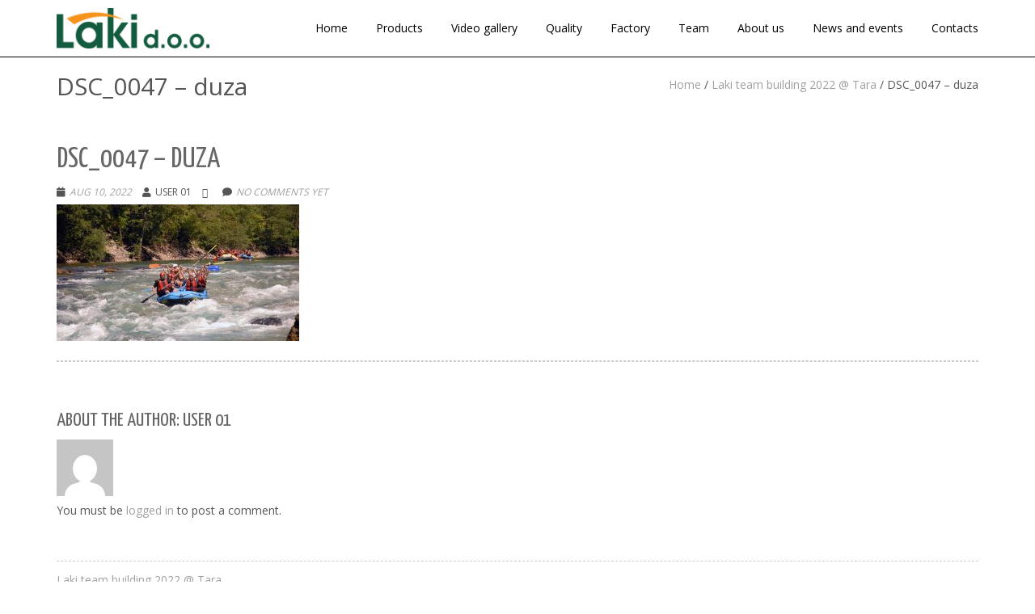

--- FILE ---
content_type: text/html; charset=UTF-8
request_url: http://laki.rs/laki-team-building-2022-tara/dsc_0047-duza/
body_size: 10694
content:
<!DOCTYPE html>
<html lang="en-US" class="no-js">
<head>
<meta charset="UTF-8">
<meta name="viewport" content="width=device-width">
<link rel="profile" href="http://gmpg.org/xfn/11">
<link rel="pingback" href="http://laki.rs/xmlrpc.php">
<!--[if lt IE 9]>
<script src="http://laki.rs/wp-content/themes/onetone/js/html5.js"></script>
<![endif]-->
<meta name='robots' content='index, follow, max-image-preview:large, max-snippet:-1, max-video-preview:-1' />
<!-- This site is optimized with the Yoast SEO plugin v21.2 - https://yoast.com/wordpress/plugins/seo/ -->
<title>DSC_0047 - duza -</title>
<link rel="canonical" href="http://laki.rs/laki-team-building-2022-tara/dsc_0047-duza/" />
<meta property="og:locale" content="en_US" />
<meta property="og:type" content="article" />
<meta property="og:title" content="DSC_0047 - duza -" />
<meta property="og:url" content="http://laki.rs/laki-team-building-2022-tara/dsc_0047-duza/" />
<meta property="og:image" content="http://laki.rs/laki-team-building-2022-tara/dsc_0047-duza" />
<meta property="og:image:width" content="3780" />
<meta property="og:image:height" content="2126" />
<meta property="og:image:type" content="image/jpeg" />
<meta name="twitter:card" content="summary_large_image" />
<script type="application/ld+json" class="yoast-schema-graph">{"@context":"https://schema.org","@graph":[{"@type":"WebPage","@id":"http://laki.rs/laki-team-building-2022-tara/dsc_0047-duza/","url":"http://laki.rs/laki-team-building-2022-tara/dsc_0047-duza/","name":"DSC_0047 - duza -","isPartOf":{"@id":"https://laki.rs/#website"},"primaryImageOfPage":{"@id":"http://laki.rs/laki-team-building-2022-tara/dsc_0047-duza/#primaryimage"},"image":{"@id":"http://laki.rs/laki-team-building-2022-tara/dsc_0047-duza/#primaryimage"},"thumbnailUrl":"http://laki.rs/wp-content/uploads/2022/08/DSC_0047-duza.jpg","datePublished":"2022-08-10T11:37:52+00:00","dateModified":"2022-08-10T11:37:52+00:00","breadcrumb":{"@id":"http://laki.rs/laki-team-building-2022-tara/dsc_0047-duza/#breadcrumb"},"inLanguage":"en-US","potentialAction":[{"@type":"ReadAction","target":["http://laki.rs/laki-team-building-2022-tara/dsc_0047-duza/"]}]},{"@type":"ImageObject","inLanguage":"en-US","@id":"http://laki.rs/laki-team-building-2022-tara/dsc_0047-duza/#primaryimage","url":"http://laki.rs/wp-content/uploads/2022/08/DSC_0047-duza.jpg","contentUrl":"http://laki.rs/wp-content/uploads/2022/08/DSC_0047-duza.jpg","width":3780,"height":2126},{"@type":"BreadcrumbList","@id":"http://laki.rs/laki-team-building-2022-tara/dsc_0047-duza/#breadcrumb","itemListElement":[{"@type":"ListItem","position":1,"name":"Home","item":"https://laki.rs/"},{"@type":"ListItem","position":2,"name":"Laki team building 2022 @ Tara","item":"http://laki.rs/laki-team-building-2022-tara/"},{"@type":"ListItem","position":3,"name":"DSC_0047 &#8211; duza"}]},{"@type":"WebSite","@id":"https://laki.rs/#website","url":"https://laki.rs/","name":"","description":"","potentialAction":[{"@type":"SearchAction","target":{"@type":"EntryPoint","urlTemplate":"https://laki.rs/?s={search_term_string}"},"query-input":"required name=search_term_string"}],"inLanguage":"en-US"}]}</script>
<!-- / Yoast SEO plugin. -->
<link rel='dns-prefetch' href='//cdnjs.cloudflare.com' />
<link rel='dns-prefetch' href='//use.fontawesome.com' />
<link rel='dns-prefetch' href='//fonts.googleapis.com' />
<link rel="alternate" type="application/rss+xml" title=" &raquo; Feed" href="http://laki.rs/feed/" />
<link rel="alternate" type="application/rss+xml" title=" &raquo; Comments Feed" href="http://laki.rs/comments/feed/" />
<link rel="alternate" type="application/rss+xml" title=" &raquo; DSC_0047 &#8211; duza Comments Feed" href="http://laki.rs/laki-team-building-2022-tara/dsc_0047-duza/feed/" />
<script type="text/javascript">
window._wpemojiSettings = {"baseUrl":"https:\/\/s.w.org\/images\/core\/emoji\/14.0.0\/72x72\/","ext":".png","svgUrl":"https:\/\/s.w.org\/images\/core\/emoji\/14.0.0\/svg\/","svgExt":".svg","source":{"concatemoji":"http:\/\/laki.rs\/wp-includes\/js\/wp-emoji-release.min.js?ver=6.3.7"}};
/*! This file is auto-generated */
!function(i,n){var o,s,e;function c(e){try{var t={supportTests:e,timestamp:(new Date).valueOf()};sessionStorage.setItem(o,JSON.stringify(t))}catch(e){}}function p(e,t,n){e.clearRect(0,0,e.canvas.width,e.canvas.height),e.fillText(t,0,0);var t=new Uint32Array(e.getImageData(0,0,e.canvas.width,e.canvas.height).data),r=(e.clearRect(0,0,e.canvas.width,e.canvas.height),e.fillText(n,0,0),new Uint32Array(e.getImageData(0,0,e.canvas.width,e.canvas.height).data));return t.every(function(e,t){return e===r[t]})}function u(e,t,n){switch(t){case"flag":return n(e,"\ud83c\udff3\ufe0f\u200d\u26a7\ufe0f","\ud83c\udff3\ufe0f\u200b\u26a7\ufe0f")?!1:!n(e,"\ud83c\uddfa\ud83c\uddf3","\ud83c\uddfa\u200b\ud83c\uddf3")&&!n(e,"\ud83c\udff4\udb40\udc67\udb40\udc62\udb40\udc65\udb40\udc6e\udb40\udc67\udb40\udc7f","\ud83c\udff4\u200b\udb40\udc67\u200b\udb40\udc62\u200b\udb40\udc65\u200b\udb40\udc6e\u200b\udb40\udc67\u200b\udb40\udc7f");case"emoji":return!n(e,"\ud83e\udef1\ud83c\udffb\u200d\ud83e\udef2\ud83c\udfff","\ud83e\udef1\ud83c\udffb\u200b\ud83e\udef2\ud83c\udfff")}return!1}function f(e,t,n){var r="undefined"!=typeof WorkerGlobalScope&&self instanceof WorkerGlobalScope?new OffscreenCanvas(300,150):i.createElement("canvas"),a=r.getContext("2d",{willReadFrequently:!0}),o=(a.textBaseline="top",a.font="600 32px Arial",{});return e.forEach(function(e){o[e]=t(a,e,n)}),o}function t(e){var t=i.createElement("script");t.src=e,t.defer=!0,i.head.appendChild(t)}"undefined"!=typeof Promise&&(o="wpEmojiSettingsSupports",s=["flag","emoji"],n.supports={everything:!0,everythingExceptFlag:!0},e=new Promise(function(e){i.addEventListener("DOMContentLoaded",e,{once:!0})}),new Promise(function(t){var n=function(){try{var e=JSON.parse(sessionStorage.getItem(o));if("object"==typeof e&&"number"==typeof e.timestamp&&(new Date).valueOf()<e.timestamp+604800&&"object"==typeof e.supportTests)return e.supportTests}catch(e){}return null}();if(!n){if("undefined"!=typeof Worker&&"undefined"!=typeof OffscreenCanvas&&"undefined"!=typeof URL&&URL.createObjectURL&&"undefined"!=typeof Blob)try{var e="postMessage("+f.toString()+"("+[JSON.stringify(s),u.toString(),p.toString()].join(",")+"));",r=new Blob([e],{type:"text/javascript"}),a=new Worker(URL.createObjectURL(r),{name:"wpTestEmojiSupports"});return void(a.onmessage=function(e){c(n=e.data),a.terminate(),t(n)})}catch(e){}c(n=f(s,u,p))}t(n)}).then(function(e){for(var t in e)n.supports[t]=e[t],n.supports.everything=n.supports.everything&&n.supports[t],"flag"!==t&&(n.supports.everythingExceptFlag=n.supports.everythingExceptFlag&&n.supports[t]);n.supports.everythingExceptFlag=n.supports.everythingExceptFlag&&!n.supports.flag,n.DOMReady=!1,n.readyCallback=function(){n.DOMReady=!0}}).then(function(){return e}).then(function(){var e;n.supports.everything||(n.readyCallback(),(e=n.source||{}).concatemoji?t(e.concatemoji):e.wpemoji&&e.twemoji&&(t(e.twemoji),t(e.wpemoji)))}))}((window,document),window._wpemojiSettings);
</script>
<style type="text/css">
img.wp-smiley,
img.emoji {
display: inline !important;
border: none !important;
box-shadow: none !important;
height: 1em !important;
width: 1em !important;
margin: 0 0.07em !important;
vertical-align: -0.1em !important;
background: none !important;
padding: 0 !important;
}
</style>
<!-- <link rel='stylesheet' id='gutyblocks/guty-block-css' href='http://laki.rs/wp-content/plugins/wpvr/src/view.css?ver=6.3.7' type='text/css' media='all' /> -->
<!-- <link rel='stylesheet' id='wp-block-library-css' href='http://laki.rs/wp-includes/css/dist/block-library/style.min.css?ver=6.3.7' type='text/css' media='all' /> -->
<link rel="stylesheet" type="text/css" href="//laki.rs/wp-content/cache/wpfc-minified/l0ak25fg/dya4a.css" media="all"/>
<style id='classic-theme-styles-inline-css' type='text/css'>
/*! This file is auto-generated */
.wp-block-button__link{color:#fff;background-color:#32373c;border-radius:9999px;box-shadow:none;text-decoration:none;padding:calc(.667em + 2px) calc(1.333em + 2px);font-size:1.125em}.wp-block-file__button{background:#32373c;color:#fff;text-decoration:none}
</style>
<style id='global-styles-inline-css' type='text/css'>
body{--wp--preset--color--black: #000000;--wp--preset--color--cyan-bluish-gray: #abb8c3;--wp--preset--color--white: #ffffff;--wp--preset--color--pale-pink: #f78da7;--wp--preset--color--vivid-red: #cf2e2e;--wp--preset--color--luminous-vivid-orange: #ff6900;--wp--preset--color--luminous-vivid-amber: #fcb900;--wp--preset--color--light-green-cyan: #7bdcb5;--wp--preset--color--vivid-green-cyan: #00d084;--wp--preset--color--pale-cyan-blue: #8ed1fc;--wp--preset--color--vivid-cyan-blue: #0693e3;--wp--preset--color--vivid-purple: #9b51e0;--wp--preset--gradient--vivid-cyan-blue-to-vivid-purple: linear-gradient(135deg,rgba(6,147,227,1) 0%,rgb(155,81,224) 100%);--wp--preset--gradient--light-green-cyan-to-vivid-green-cyan: linear-gradient(135deg,rgb(122,220,180) 0%,rgb(0,208,130) 100%);--wp--preset--gradient--luminous-vivid-amber-to-luminous-vivid-orange: linear-gradient(135deg,rgba(252,185,0,1) 0%,rgba(255,105,0,1) 100%);--wp--preset--gradient--luminous-vivid-orange-to-vivid-red: linear-gradient(135deg,rgba(255,105,0,1) 0%,rgb(207,46,46) 100%);--wp--preset--gradient--very-light-gray-to-cyan-bluish-gray: linear-gradient(135deg,rgb(238,238,238) 0%,rgb(169,184,195) 100%);--wp--preset--gradient--cool-to-warm-spectrum: linear-gradient(135deg,rgb(74,234,220) 0%,rgb(151,120,209) 20%,rgb(207,42,186) 40%,rgb(238,44,130) 60%,rgb(251,105,98) 80%,rgb(254,248,76) 100%);--wp--preset--gradient--blush-light-purple: linear-gradient(135deg,rgb(255,206,236) 0%,rgb(152,150,240) 100%);--wp--preset--gradient--blush-bordeaux: linear-gradient(135deg,rgb(254,205,165) 0%,rgb(254,45,45) 50%,rgb(107,0,62) 100%);--wp--preset--gradient--luminous-dusk: linear-gradient(135deg,rgb(255,203,112) 0%,rgb(199,81,192) 50%,rgb(65,88,208) 100%);--wp--preset--gradient--pale-ocean: linear-gradient(135deg,rgb(255,245,203) 0%,rgb(182,227,212) 50%,rgb(51,167,181) 100%);--wp--preset--gradient--electric-grass: linear-gradient(135deg,rgb(202,248,128) 0%,rgb(113,206,126) 100%);--wp--preset--gradient--midnight: linear-gradient(135deg,rgb(2,3,129) 0%,rgb(40,116,252) 100%);--wp--preset--font-size--small: 13px;--wp--preset--font-size--medium: 20px;--wp--preset--font-size--large: 36px;--wp--preset--font-size--x-large: 42px;--wp--preset--spacing--20: 0.44rem;--wp--preset--spacing--30: 0.67rem;--wp--preset--spacing--40: 1rem;--wp--preset--spacing--50: 1.5rem;--wp--preset--spacing--60: 2.25rem;--wp--preset--spacing--70: 3.38rem;--wp--preset--spacing--80: 5.06rem;--wp--preset--shadow--natural: 6px 6px 9px rgba(0, 0, 0, 0.2);--wp--preset--shadow--deep: 12px 12px 50px rgba(0, 0, 0, 0.4);--wp--preset--shadow--sharp: 6px 6px 0px rgba(0, 0, 0, 0.2);--wp--preset--shadow--outlined: 6px 6px 0px -3px rgba(255, 255, 255, 1), 6px 6px rgba(0, 0, 0, 1);--wp--preset--shadow--crisp: 6px 6px 0px rgba(0, 0, 0, 1);}:where(.is-layout-flex){gap: 0.5em;}:where(.is-layout-grid){gap: 0.5em;}body .is-layout-flow > .alignleft{float: left;margin-inline-start: 0;margin-inline-end: 2em;}body .is-layout-flow > .alignright{float: right;margin-inline-start: 2em;margin-inline-end: 0;}body .is-layout-flow > .aligncenter{margin-left: auto !important;margin-right: auto !important;}body .is-layout-constrained > .alignleft{float: left;margin-inline-start: 0;margin-inline-end: 2em;}body .is-layout-constrained > .alignright{float: right;margin-inline-start: 2em;margin-inline-end: 0;}body .is-layout-constrained > .aligncenter{margin-left: auto !important;margin-right: auto !important;}body .is-layout-constrained > :where(:not(.alignleft):not(.alignright):not(.alignfull)){max-width: var(--wp--style--global--content-size);margin-left: auto !important;margin-right: auto !important;}body .is-layout-constrained > .alignwide{max-width: var(--wp--style--global--wide-size);}body .is-layout-flex{display: flex;}body .is-layout-flex{flex-wrap: wrap;align-items: center;}body .is-layout-flex > *{margin: 0;}body .is-layout-grid{display: grid;}body .is-layout-grid > *{margin: 0;}:where(.wp-block-columns.is-layout-flex){gap: 2em;}:where(.wp-block-columns.is-layout-grid){gap: 2em;}:where(.wp-block-post-template.is-layout-flex){gap: 1.25em;}:where(.wp-block-post-template.is-layout-grid){gap: 1.25em;}.has-black-color{color: var(--wp--preset--color--black) !important;}.has-cyan-bluish-gray-color{color: var(--wp--preset--color--cyan-bluish-gray) !important;}.has-white-color{color: var(--wp--preset--color--white) !important;}.has-pale-pink-color{color: var(--wp--preset--color--pale-pink) !important;}.has-vivid-red-color{color: var(--wp--preset--color--vivid-red) !important;}.has-luminous-vivid-orange-color{color: var(--wp--preset--color--luminous-vivid-orange) !important;}.has-luminous-vivid-amber-color{color: var(--wp--preset--color--luminous-vivid-amber) !important;}.has-light-green-cyan-color{color: var(--wp--preset--color--light-green-cyan) !important;}.has-vivid-green-cyan-color{color: var(--wp--preset--color--vivid-green-cyan) !important;}.has-pale-cyan-blue-color{color: var(--wp--preset--color--pale-cyan-blue) !important;}.has-vivid-cyan-blue-color{color: var(--wp--preset--color--vivid-cyan-blue) !important;}.has-vivid-purple-color{color: var(--wp--preset--color--vivid-purple) !important;}.has-black-background-color{background-color: var(--wp--preset--color--black) !important;}.has-cyan-bluish-gray-background-color{background-color: var(--wp--preset--color--cyan-bluish-gray) !important;}.has-white-background-color{background-color: var(--wp--preset--color--white) !important;}.has-pale-pink-background-color{background-color: var(--wp--preset--color--pale-pink) !important;}.has-vivid-red-background-color{background-color: var(--wp--preset--color--vivid-red) !important;}.has-luminous-vivid-orange-background-color{background-color: var(--wp--preset--color--luminous-vivid-orange) !important;}.has-luminous-vivid-amber-background-color{background-color: var(--wp--preset--color--luminous-vivid-amber) !important;}.has-light-green-cyan-background-color{background-color: var(--wp--preset--color--light-green-cyan) !important;}.has-vivid-green-cyan-background-color{background-color: var(--wp--preset--color--vivid-green-cyan) !important;}.has-pale-cyan-blue-background-color{background-color: var(--wp--preset--color--pale-cyan-blue) !important;}.has-vivid-cyan-blue-background-color{background-color: var(--wp--preset--color--vivid-cyan-blue) !important;}.has-vivid-purple-background-color{background-color: var(--wp--preset--color--vivid-purple) !important;}.has-black-border-color{border-color: var(--wp--preset--color--black) !important;}.has-cyan-bluish-gray-border-color{border-color: var(--wp--preset--color--cyan-bluish-gray) !important;}.has-white-border-color{border-color: var(--wp--preset--color--white) !important;}.has-pale-pink-border-color{border-color: var(--wp--preset--color--pale-pink) !important;}.has-vivid-red-border-color{border-color: var(--wp--preset--color--vivid-red) !important;}.has-luminous-vivid-orange-border-color{border-color: var(--wp--preset--color--luminous-vivid-orange) !important;}.has-luminous-vivid-amber-border-color{border-color: var(--wp--preset--color--luminous-vivid-amber) !important;}.has-light-green-cyan-border-color{border-color: var(--wp--preset--color--light-green-cyan) !important;}.has-vivid-green-cyan-border-color{border-color: var(--wp--preset--color--vivid-green-cyan) !important;}.has-pale-cyan-blue-border-color{border-color: var(--wp--preset--color--pale-cyan-blue) !important;}.has-vivid-cyan-blue-border-color{border-color: var(--wp--preset--color--vivid-cyan-blue) !important;}.has-vivid-purple-border-color{border-color: var(--wp--preset--color--vivid-purple) !important;}.has-vivid-cyan-blue-to-vivid-purple-gradient-background{background: var(--wp--preset--gradient--vivid-cyan-blue-to-vivid-purple) !important;}.has-light-green-cyan-to-vivid-green-cyan-gradient-background{background: var(--wp--preset--gradient--light-green-cyan-to-vivid-green-cyan) !important;}.has-luminous-vivid-amber-to-luminous-vivid-orange-gradient-background{background: var(--wp--preset--gradient--luminous-vivid-amber-to-luminous-vivid-orange) !important;}.has-luminous-vivid-orange-to-vivid-red-gradient-background{background: var(--wp--preset--gradient--luminous-vivid-orange-to-vivid-red) !important;}.has-very-light-gray-to-cyan-bluish-gray-gradient-background{background: var(--wp--preset--gradient--very-light-gray-to-cyan-bluish-gray) !important;}.has-cool-to-warm-spectrum-gradient-background{background: var(--wp--preset--gradient--cool-to-warm-spectrum) !important;}.has-blush-light-purple-gradient-background{background: var(--wp--preset--gradient--blush-light-purple) !important;}.has-blush-bordeaux-gradient-background{background: var(--wp--preset--gradient--blush-bordeaux) !important;}.has-luminous-dusk-gradient-background{background: var(--wp--preset--gradient--luminous-dusk) !important;}.has-pale-ocean-gradient-background{background: var(--wp--preset--gradient--pale-ocean) !important;}.has-electric-grass-gradient-background{background: var(--wp--preset--gradient--electric-grass) !important;}.has-midnight-gradient-background{background: var(--wp--preset--gradient--midnight) !important;}.has-small-font-size{font-size: var(--wp--preset--font-size--small) !important;}.has-medium-font-size{font-size: var(--wp--preset--font-size--medium) !important;}.has-large-font-size{font-size: var(--wp--preset--font-size--large) !important;}.has-x-large-font-size{font-size: var(--wp--preset--font-size--x-large) !important;}
.wp-block-navigation a:where(:not(.wp-element-button)){color: inherit;}
:where(.wp-block-post-template.is-layout-flex){gap: 1.25em;}:where(.wp-block-post-template.is-layout-grid){gap: 1.25em;}
:where(.wp-block-columns.is-layout-flex){gap: 2em;}:where(.wp-block-columns.is-layout-grid){gap: 2em;}
.wp-block-pullquote{font-size: 1.5em;line-height: 1.6;}
</style>
<!-- <link rel='stylesheet' id='contact-form-7-css' href='http://laki.rs/wp-content/plugins/contact-form-7/includes/css/styles.css?ver=5.8' type='text/css' media='all' /> -->
<!-- <link rel='stylesheet' id='font-awesome-css' href='http://laki.rs/wp-content/plugins/magee-shortcodes/assets/font-awesome/css/font-awesome.css?ver=4.4.0' type='text/css' media='' /> -->
<!-- <link rel='stylesheet' id='bootstrap-css' href='http://laki.rs/wp-content/plugins/magee-shortcodes/assets/bootstrap/css/bootstrap.min.css?ver=3.3.4' type='text/css' media='' /> -->
<!-- <link rel='stylesheet' id='prettyPhoto-css' href='http://laki.rs/wp-content/plugins/magee-shortcodes/assets/css/prettyPhoto.css?ver=6.3.7' type='text/css' media='' /> -->
<!-- <link rel='stylesheet' id='classycountdown-css' href='http://laki.rs/wp-content/plugins/magee-shortcodes/assets/jquery-countdown/jquery.classycountdown.css?ver=1.1.0' type='text/css' media='' /> -->
<!-- <link rel='stylesheet' id='twentytwenty-css' href='http://laki.rs/wp-content/plugins/magee-shortcodes/assets/css/twentytwenty.css?ver=6.3.7' type='text/css' media='' /> -->
<!-- <link rel='stylesheet' id='audioplayer-css' href='http://laki.rs/wp-content/plugins/magee-shortcodes/assets/css/audioplayer.css?ver=6.3.7' type='text/css' media='' /> -->
<!-- <link rel='stylesheet' id='weather-icons-css' href='http://laki.rs/wp-content/plugins/magee-shortcodes/assets/weathericons/css/weather-icons.min.css?ver=6.3.7' type='text/css' media='' /> -->
<!-- <link rel='stylesheet' id='animate-css' href='http://laki.rs/wp-content/plugins/magee-shortcodes/assets/css/animate.css?ver=6.3.7' type='text/css' media='' /> -->
<!-- <link rel='stylesheet' id='magee-shortcode-css' href='http://laki.rs/wp-content/plugins/magee-shortcodes/assets/css/shortcode.css?ver=1.6.0' type='text/css' media='' /> -->
<link rel="stylesheet" type="text/css" href="//laki.rs/wp-content/cache/wpfc-minified/fqzc5uit/duc7a.css" media="all"/>
<link rel='stylesheet' id='wpvrfontawesome-css' href='https://use.fontawesome.com/releases/v5.7.2/css/all.css?ver=8.3.0' type='text/css' media='all' />
<!-- <link rel='stylesheet' id='panellium-css-css' href='http://laki.rs/wp-content/plugins/wpvr/public/lib/pannellum/src/css/pannellum.css?ver=1' type='text/css' media='all' /> -->
<!-- <link rel='stylesheet' id='videojs-css-css' href='http://laki.rs/wp-content/plugins/wpvr/public/lib/pannellum/src/css/video-js.css?ver=1' type='text/css' media='all' /> -->
<!-- <link rel='stylesheet' id='videojs-vr-css-css' href='http://laki.rs/wp-content/plugins/wpvr/public/lib/videojs-vr/videojs-vr.css?ver=1' type='text/css' media='all' /> -->
<!-- <link rel='stylesheet' id='owl-css-css' href='http://laki.rs/wp-content/plugins/wpvr/public/css/owl.carousel.css?ver=8.3.0' type='text/css' media='all' /> -->
<!-- <link rel='stylesheet' id='wpvr-css' href='http://laki.rs/wp-content/plugins/wpvr/public/css/wpvr-public.css?ver=8.3.0' type='text/css' media='all' /> -->
<link rel="stylesheet" type="text/css" href="//laki.rs/wp-content/cache/wpfc-minified/lnedgnfo/a1i9d.css" media="all"/>
<link rel='stylesheet' id='onetone-Yanone-Kaffeesatz-css' href='//fonts.googleapis.com/css?family=Open+Sans%3A300%2C400%2C700%7CYanone+Kaffeesatz%7CLustria&#038;ver=6.3.7' type='text/css' media='' />
<!-- <link rel='stylesheet' id='owl.carousel-css' href='http://laki.rs/wp-content/themes/onetone/plugins/owl-carousel/assets/owl.carousel.css?ver=6.3.7' type='text/css' media='' /> -->
<!-- <link rel='stylesheet' id='onetone-main-css' href='http://laki.rs/wp-content/themes/onetone-child/style.css?ver=1.1.1' type='text/css' media='all' /> -->
<link rel="stylesheet" type="text/css" href="//laki.rs/wp-content/cache/wpfc-minified/f6ggdxi9/duc7a.css" media="all"/>
<style id='onetone-main-inline-css' type='text/css'>
header .site-name,header .site-description,header .site-tagline{ color:#CC9966;}.site{}.fxd-header {
background-color: rgba(255,255,255,0.9);
}.main-header {
background-color: rgba(255,255,255,1);
}.fxd-header{background-color: rgba(255,255,255,0.9);}
.fxd-header .site-nav > ul > li > a {font-size:11px;}
.fxd-header img.site-logo{ width:200px;}
.top-bar{background-color:#ffffff;}.top-bar ul li a{color:#ffffff;}.site-nav > ul > li > a{padding-top:0px}.site-nav > ul > li > a{padding-bottom:0px}.footer-widget-area .widget-box li{
border-color:#ffffff;}footer input,footer textarea{background-color:#ffffff;}footer input,footer textarea{color:#000000;}footer input,footer textarea{border-color:#000000;}.post-inner,.page-inner{padding-top:55px;}.post-inner,.page-inner{padding-bottom:40px;}.col-lg-1, .col-lg-10, .col-lg-11, .col-lg-12, .col-lg-2, .col-lg-3, .col-lg-4, .col-lg-5, .col-lg-6, .col-lg-7, .col-lg-8, .col-lg-9, .col-md-1, .col-md-10, .col-md-11, .col-md-12, .col-md-2, .col-md-3, .col-md-4, .col-md-5, .col-md-6, .col-md-7, .col-md-8, .col-md-9, .col-sm-1, .col-sm-10, .col-sm-11, .col-sm-12, .col-sm-2, .col-sm-3, .col-sm-4, .col-sm-5, .col-sm-6, .col-sm-7, .col-sm-8, .col-sm-9, .col-xs-1, .col-xs-10, .col-xs-11, .col-xs-12, .col-xs-2, .col-xs-3, .col-xs-4, .col-xs-5, .col-xs-6, .col-xs-7, .col-xs-8, .col-xs-9{margin-top:0px;}.col-lg-1, .col-lg-10, .col-lg-11, .col-lg-12, .col-lg-2, .col-lg-3, .col-lg-4, .col-lg-5, .col-lg-6, .col-lg-7, .col-lg-8, .col-lg-9, .col-md-1, .col-md-10, .col-md-11, .col-md-12, .col-md-2, .col-md-3, .col-md-4, .col-md-5, .col-md-6, .col-md-7, .col-md-8, .col-md-9, .col-sm-1, .col-sm-10, .col-sm-11, .col-sm-12, .col-sm-2, .col-sm-3, .col-sm-4, .col-sm-5, .col-sm-6, .col-sm-7, .col-sm-8, .col-sm-9, .col-xs-1, .col-xs-10, .col-xs-11, .col-xs-12, .col-xs-2, .col-xs-3, .col-xs-4, .col-xs-5, .col-xs-6, .col-xs-7, .col-xs-8, .col-xs-9{margin-bottom:20px;}.footer-widget-area .widget-title{color:#000000;}.footer-widget-area,.footer-widget-area p,.footer-widget-area span{color:#0a0a0a;}.footer-widget-area a{color:#eda869;}#menu-main > li > a {color:#000000;}#menu-main > li > a:hover{color:#eda869;}section.home-section-1 .section-title{text-align:center ;}
section.home-section-1 .section-title{font-size:64px;font-weight:normal;color:#ffffff;}
section.home-section-1 .magee-heading{font-size:64px;font-weight:normal;color:#ffffff;}
section.home-section-2 .section-title{text-align:center ;}
section.home-section-2 .section-title{font-size:48px;font-weight:normal;color:#666666;}
section.home-section-3 .section-title{text-align:center ;}
section.home-section-3 .section-title{font-size:48px;font-weight:normal;color:#666666;}
section.home-section-4 .section-title{text-align:center ;}
section.home-section-4 .section-title{font-size:36px;font-weight:bold;color:#666666;}
section.home-section-5 .section-title{text-align:center ;}
section.home-section-5 .section-title{font-size:36px;font-weight:bold;color:#666666;}
section.home-section-6 .section-title{text-align:center ;}
section.home-section-6 .section-title{font-size:36px;font-weight:bold;color:#ffffff;}
section.home-section-7 .section-title{text-align:center ;}
section.home-section-7 .section-title{font-size:36px;font-weight:bold;color:#ffffff;}
section.home-section-8 .section-title{text-align:center ;}
section.home-section-8 .section-title{font-size:36px;font-weight:bold;color:#666666;}
section.home-section-9 .section-title{text-align:center ;}
section.home-section-9 .section-title{font-size:36px;font-weight:bold;color:#666666;}
section.home-section-10 .section-title{text-align:center ;}
section.home-section-10 .section-title{font-size:36px;font-weight:normal;color:#a40144;}
section.home-section-11 .section-title{text-align:center ;}
section.home-section-11 .section-title{font-size:36px;font-weight:normal;color:#666666;}
section.home-section-12 .section-title{text-align:center ;}
section.home-section-12 .section-title{font-size:36px;font-weight:normal;color:#666666;}
section.home-section-13 .section-title{text-align:center ;}
section.home-section-13 .section-title{font-size:36px;font-weight:normal;color:#666666;}
section.home-section-14 .section-title{text-align:center ;}
section.home-section-14 .section-title{font-size:36px;font-weight:normal;color:#666666;}
section.home-section-15 .section-title{text-align:center ;}
section.home-section-15 .section-title{font-size:36px;font-weight:normal;color:#666666;}
section.home-section-1 .home-section-content,
section.home-section-1 p{font-size:18px;font-weight:normal;color:#ffffff;}
section.home-section-1 .home-section-content{text-align:center}
section.home-section-1 {background-attachment:fixed;background-position:50% 0;background-repeat:repeat;
background:url(http://laki.rs/wp-content/uploads/2016/05/juicy_raspberries.jpg)  no-repeat top left scroll;}
section.home-section-2 .home-section-content,
section.home-section-2 p{font-size:14px;font-weight:normal;color:#666666;}
section.home-section-2 .home-section-content{text-align:left}
section.home-section-2 {padding:30px 0;
background-color:#eeeeee;}
section.home-section-3 .home-section-content,
section.home-section-3 p{font-size:14px;font-weight:normal;color:#666666;}
section.home-section-3 .home-section-content{text-align:center}
section.home-section-3 {padding:50px 0;
background-color:#ffffff;}
section.home-section-4 .home-section-content,
section.home-section-4 p{font-size:14px;font-weight:normal;color:#666666;}
section.home-section-4 .home-section-content{text-align:center}
section.home-section-4 {padding:50px 0;
background-color:#eeeeee;}
section.home-section-5 .home-section-content,
section.home-section-5 p{font-size:14px;font-weight:normal;color:#666666;}
section.home-section-5 .home-section-content{text-align:center}
section.home-section-5 {padding:150px 0;
background:url(http://laki.rs/wp-content/uploads/2016/05/team.jpg)  no-repeat center center scroll;background-color:#bababa;}
section.home-section-6 .home-section-content,
section.home-section-6 p{font-size:14px;font-weight:normal;color:#ffffff;}
section.home-section-6 .home-section-content{text-align:left}
section.home-section-6 {padding:50px 0;
background:url(http://laki.rs/wp-content/uploads/2016/05/IMG_9997-crop-1-1.jpg)  repeat top left scroll;}
section.home-section-7 .home-section-content,
section.home-section-7 p{font-size:14px;font-weight:normal;color:#ffffff;}
section.home-section-7 .home-section-content{text-align:center}
section.home-section-7 {padding:0px;
background-color:#a40144;}
section.home-section-8 .home-section-content,
section.home-section-8 p{font-size:14px;font-weight:normal;color:#666666;}
section.home-section-8 .home-section-content{text-align:left}
section.home-section-8 {padding:50px 0;
background:url(http://laki.rs/wp-content/uploads/2016/05/DSC_7363-1-1.jpg)  repeat top left scroll;background-color:#ffffff;}
section.home-section-9 .home-section-content,
section.home-section-9 p{font-size:14px;font-weight:normal;color:#666666;}
section.home-section-9 .home-section-content{text-align:center}
section.home-section-9 {padding:50px 0;
background:url(http://laki.rs/wp-content/uploads/2016/05/gmap.jpg)  no-repeat center center scroll;background-color:#d6d6d6;}
section.home-section-10 .home-section-content,
section.home-section-10 p{font-size:14px;font-weight:normal;color:#666666;}
section.home-section-10 {padding:150px 0px;
background:url(http://laki.rs/wp-content/uploads/2016/05/factory.jpg)  no-repeat top left scroll;}
section.home-section-11 .home-section-content,
section.home-section-11 p{font-size:36px;font-weight:normal;color:#666666;}
section.home-section-11 {padding:200px 0px;
background:url(http://laki.rs/wp-content/uploads/2016/05/mapa.jpg)  no-repeat top left scroll;}
section.home-section-12 .home-section-content,
section.home-section-12 p{font-size:36px;font-weight:normal;color:#666666;}
section.home-section-12 {}
section.home-section-13 .home-section-content,
section.home-section-13 p{font-size:36px;font-weight:normal;color:#666666;}
section.home-section-13 {}
section.home-section-14 .home-section-content,
section.home-section-14 p{font-size:36px;font-weight:normal;color:#666666;}
section.home-section-14 {}
section.home-section-15 .home-section-content,
section.home-section-15 p{font-size:36px;font-weight:normal;color:#666666;}
section.home-section-15 {}
body{margin:0px;}
.footer-info-area {
background-color: #fff;
color: #000;
border-top: 1px solid #000;
}
.main-header {
border-bottom: 1px solid #000;
}
.aca-still {
background: rgba(0,0,0,0.8);
padding: 10px 20px;
opacity: 0.8;
}
.section-title.no-subtitle {
padding-bottom: 10px;
}
a.chome {
color: transparent;
padding: 200px 200px 200px 200px;
}
a.chome:hover,  a.chome:visited{
color: transparent;
}
.page-title-bar {
padding: 20px 0 0 0px;
}
img.alignnone.size-large.wp-image-204 {
padding-top: 18px;
}
img.alignnone.size-large.wp-image-205 {
padding-top: 15px;
}
.aca-animacija:hover{
-webkit-transform: scale(1.1);
-ms-transform: scale(1.1);
transform: scale(1.1);
}
.site-nav ul {
background-color: #fff;
}
a:visited{
color: #eda869;
}
</style>
<!-- <link rel='stylesheet' id='onetone-onetone-css' href='http://laki.rs/wp-content/themes/onetone/css/onetone.css?ver=1.1.1' type='text/css' media='' /> -->
<!-- <link rel='stylesheet' id='onetone-ms-css' href='http://laki.rs/wp-content/themes/onetone/css/onetone-ms.css?ver=1.1.1' type='text/css' media='' /> -->
<!-- <link rel='stylesheet' id='onetone-scheme'  href='http://laki.rs/wp-content/themes/onetone/css/scheme.less?ver=1.1.1' type='text/less' media='' /> -->
<!-- <link rel='stylesheet' id='onetone-home-css' href='http://laki.rs/wp-content/themes/onetone/css/home.css?ver=1.1.1' type='text/css' media='' /> -->
<link rel="stylesheet" type="text/css" href="//laki.rs/wp-content/cache/wpfc-minified/f4lm6ywo/duc7a.css" media="all"/>
<script src='//laki.rs/wp-content/cache/wpfc-minified/f45udsxf/dunop.js' type="text/javascript"></script>
<!-- <script type='text/javascript' src='http://laki.rs/wp-includes/js/jquery/jquery.min.js?ver=3.7.0' id='jquery-core-js'></script> -->
<!-- <script type='text/javascript' src='http://laki.rs/wp-includes/js/jquery/jquery-migrate.min.js?ver=3.4.1' id='jquery-migrate-js'></script> -->
<!-- <script type='text/javascript' src='http://laki.rs/wp-content/plugins/magee-shortcodes/assets/bootstrap/js/bootstrap.min.js?ver=3.3.4' id='bootstrap-js'></script> -->
<!-- <script type='text/javascript' src='http://laki.rs/wp-content/plugins/magee-shortcodes/assets/js/jquery.waypoints.js?ver=2.0.5' id='waypoints-js'></script> -->
<!-- <script type='text/javascript' src='http://laki.rs/wp-content/plugins/magee-shortcodes/assets/jquery-countdown/jquery.countdown.min.js?ver=2.0.4' id='countdown-js'></script> -->
<!-- <script type='text/javascript' src='http://laki.rs/wp-content/plugins/magee-shortcodes/assets/jquery-easy-pie-chart/jquery.easypiechart.min.js?ver=2.1.7' id='easy-pie-chart-js'></script> -->
<!-- <script type='text/javascript' src='http://laki.rs/wp-content/plugins/magee-shortcodes/assets/js/jquery.prettyPhoto.js?ver=3.1.6' id='jquery.prettyPhoto-js'></script> -->
<!-- <script type='text/javascript' src='http://laki.rs/wp-content/plugins/magee-shortcodes/assets/jquery-countdown/jquery.knob.js?ver=1.2.11' id='jquery.knob-js'></script> -->
<!-- <script type='text/javascript' src='http://laki.rs/wp-content/plugins/magee-shortcodes/assets/jquery-countdown/jquery.throttle.js?ver=6.3.7' id='jquery.throttle-js'></script> -->
<!-- <script type='text/javascript' src='http://laki.rs/wp-content/plugins/magee-shortcodes/assets/jquery-countdown/jquery.classycountdown.min.js?ver=1.1.0' id='jquery.classycountdown-js'></script> -->
<!-- <script type='text/javascript' src='http://laki.rs/wp-content/plugins/magee-shortcodes/assets/js/jquery.event.move.js?ver=1.3.6' id='jquery.event.move-js'></script> -->
<!-- <script type='text/javascript' src='http://laki.rs/wp-content/plugins/magee-shortcodes/assets/js/jquery.twentytwenty.js?ver=6.3.7' id='jquery.twentytwenty-js'></script> -->
<!-- <script type='text/javascript' src='http://laki.rs/wp-content/plugins/magee-shortcodes/assets/js/audioplayer.js?ver=6.3.7' id='jquery-audioplayer-js'></script> -->
<!-- <script type='text/javascript' src='http://laki.rs/wp-content/plugins/magee-shortcodes/assets/js/chart.min.js?ver=2.1.4' id='chart.min-js'></script> -->
<!-- <script type='text/javascript' src='http://laki.rs/wp-content/plugins/wpvr/public/lib/pannellum/src/js/pannellum.js?ver=1' id='panellium-js-js'></script> -->
<!-- <script type='text/javascript' src='http://laki.rs/wp-content/plugins/wpvr/public/lib/pannellum/src/js/libpannellum.js?ver=1' id='panelliumlib-js-js'></script> -->
<!-- <script type='text/javascript' src='http://laki.rs/wp-content/plugins/wpvr/public/js/video.js?ver=1' id='videojs-js-js'></script> -->
<!-- <script type='text/javascript' src='http://laki.rs/wp-content/plugins/wpvr/public/lib/videojs-vr/videojs-vr.js?ver=1' id='videojsvr-js-js'></script> -->
<!-- <script type='text/javascript' src='http://laki.rs/wp-content/plugins/wpvr/public/lib/pannellum/src/js/videojs-pannellum-plugin.js?ver=1' id='panelliumvid-js-js'></script> -->
<!-- <script type='text/javascript' src='http://laki.rs/wp-content/plugins/wpvr/public/js/owl.carousel.js?ver=6.3.7' id='owl-js-js'></script> -->
<script type='text/javascript' src='https://cdnjs.cloudflare.com/ajax/libs/jquery-cookie/1.4.1/jquery.cookie.js?ver=1' id='jquery_cookie-js'></script>
<script src='//laki.rs/wp-content/cache/wpfc-minified/dey1u8de/a1i9e.js' type="text/javascript"></script>
<!-- <script type='text/javascript' src='http://laki.rs/wp-content/themes/onetone/plugins/jquery.nav.js?ver=1.4.14%20' id='onetone-nav-js'></script> -->
<!-- <script type='text/javascript' src='http://laki.rs/wp-content/themes/onetone/plugins/jquery.scrollTo.js?ver=1.4.14%20' id='onetone-scrollTo-js'></script> -->
<link rel="https://api.w.org/" href="http://laki.rs/wp-json/" /><link rel="alternate" type="application/json" href="http://laki.rs/wp-json/wp/v2/media/688" /><link rel="EditURI" type="application/rsd+xml" title="RSD" href="http://laki.rs/xmlrpc.php?rsd" />
<meta name="generator" content="WordPress 6.3.7" />
<link rel='shortlink' href='http://laki.rs/?p=688' />
<link rel="alternate" type="application/json+oembed" href="http://laki.rs/wp-json/oembed/1.0/embed?url=http%3A%2F%2Flaki.rs%2Flaki-team-building-2022-tara%2Fdsc_0047-duza%2F" />
<link rel="alternate" type="text/xml+oembed" href="http://laki.rs/wp-json/oembed/1.0/embed?url=http%3A%2F%2Flaki.rs%2Flaki-team-building-2022-tara%2Fdsc_0047-duza%2F&#038;format=xml" />
<style type="text/css">.recentcomments a{display:inline !important;padding:0 !important;margin:0 !important;}</style><meta name="generator" content="Powered by Slider Revolution 6.6.15 - responsive, Mobile-Friendly Slider Plugin for WordPress with comfortable drag and drop interface." />
<link rel="icon" href="http://laki.rs/wp-content/uploads/2016/05/cropped-Raspberry-Transparent-32x32.png" sizes="32x32" />
<link rel="icon" href="http://laki.rs/wp-content/uploads/2016/05/cropped-Raspberry-Transparent-192x192.png" sizes="192x192" />
<link rel="apple-touch-icon" href="http://laki.rs/wp-content/uploads/2016/05/cropped-Raspberry-Transparent-180x180.png" />
<meta name="msapplication-TileImage" content="http://laki.rs/wp-content/uploads/2016/05/cropped-Raspberry-Transparent-270x270.png" />
<script>function setREVStartSize(e){
//window.requestAnimationFrame(function() {
window.RSIW = window.RSIW===undefined ? window.innerWidth : window.RSIW;
window.RSIH = window.RSIH===undefined ? window.innerHeight : window.RSIH;
try {
var pw = document.getElementById(e.c).parentNode.offsetWidth,
newh;
pw = pw===0 || isNaN(pw) || (e.l=="fullwidth" || e.layout=="fullwidth") ? window.RSIW : pw;
e.tabw = e.tabw===undefined ? 0 : parseInt(e.tabw);
e.thumbw = e.thumbw===undefined ? 0 : parseInt(e.thumbw);
e.tabh = e.tabh===undefined ? 0 : parseInt(e.tabh);
e.thumbh = e.thumbh===undefined ? 0 : parseInt(e.thumbh);
e.tabhide = e.tabhide===undefined ? 0 : parseInt(e.tabhide);
e.thumbhide = e.thumbhide===undefined ? 0 : parseInt(e.thumbhide);
e.mh = e.mh===undefined || e.mh=="" || e.mh==="auto" ? 0 : parseInt(e.mh,0);
if(e.layout==="fullscreen" || e.l==="fullscreen")
newh = Math.max(e.mh,window.RSIH);
else{
e.gw = Array.isArray(e.gw) ? e.gw : [e.gw];
for (var i in e.rl) if (e.gw[i]===undefined || e.gw[i]===0) e.gw[i] = e.gw[i-1];
e.gh = e.el===undefined || e.el==="" || (Array.isArray(e.el) && e.el.length==0)? e.gh : e.el;
e.gh = Array.isArray(e.gh) ? e.gh : [e.gh];
for (var i in e.rl) if (e.gh[i]===undefined || e.gh[i]===0) e.gh[i] = e.gh[i-1];
var nl = new Array(e.rl.length),
ix = 0,
sl;
e.tabw = e.tabhide>=pw ? 0 : e.tabw;
e.thumbw = e.thumbhide>=pw ? 0 : e.thumbw;
e.tabh = e.tabhide>=pw ? 0 : e.tabh;
e.thumbh = e.thumbhide>=pw ? 0 : e.thumbh;
for (var i in e.rl) nl[i] = e.rl[i]<window.RSIW ? 0 : e.rl[i];
sl = nl[0];
for (var i in nl) if (sl>nl[i] && nl[i]>0) { sl = nl[i]; ix=i;}
var m = pw>(e.gw[ix]+e.tabw+e.thumbw) ? 1 : (pw-(e.tabw+e.thumbw)) / (e.gw[ix]);
newh =  (e.gh[ix] * m) + (e.tabh + e.thumbh);
}
var el = document.getElementById(e.c);
if (el!==null && el) el.style.height = newh+"px";
el = document.getElementById(e.c+"_wrapper");
if (el!==null && el) {
el.style.height = newh+"px";
el.style.display = "block";
}
} catch(e){
console.log("Failure at Presize of Slider:" + e)
}
//});
};</script>
</head>
<body class="attachment attachment-template-default single single-attachment postid-688 attachmentid-688 attachment-jpeg page blog">
<div class="wrapper">
<div class="top-wrap">
<!--Header-->
<header class="header-wrap logo-left ">
<div class="main-header ">
<div class="container">
<div class="logo-box">
<a href="http://laki.rs/">
<img class="site-logo normal_logo" alt="" src="http://laki.rs/wp-content/uploads/2016/05/laki-e1464078543791.png" />
</a>
<div class="name-box" style=" display:block;">
<a href="http://laki.rs/"><h1 class="site-name"></h1></a>
<span class="site-tagline"></span>
</div>
</div>
<button class="site-nav-toggle">
<span class="sr-only">Toggle navigation</span>
<i class="fa fa-bars fa-2x"></i>
</button>
<nav class="site-nav" role="navigation">
<ul id="menu-main" class="main-nav"><li id="menu-item-99" class="menu-item menu-item-type-custom menu-item-object-custom menu-item-home menu-item-99"><a href="http://laki.rs/"><span>Home</span></a></li>
<li id="menu-item-94" class="menu-item menu-item-type-post_type menu-item-object-page menu-item-94"><a href="http://laki.rs/products/"><span>Products</span></a></li>
<li id="menu-item-91" class="menu-item menu-item-type-post_type menu-item-object-page menu-item-91"><a href="http://laki.rs/gallery/"><span>Video gallery</span></a></li>
<li id="menu-item-92" class="menu-item menu-item-type-post_type menu-item-object-page menu-item-92"><a href="http://laki.rs/quality/"><span>Quality</span></a></li>
<li id="menu-item-93" class="menu-item menu-item-type-post_type menu-item-object-page menu-item-93"><a href="http://laki.rs/factory/"><span>Factory</span></a></li>
<li id="menu-item-95" class="menu-item menu-item-type-post_type menu-item-object-page menu-item-95"><a href="http://laki.rs/team/"><span>Team</span></a></li>
<li id="menu-item-96" class="menu-item menu-item-type-post_type menu-item-object-page menu-item-96"><a href="http://laki.rs/about-us/"><span>About us</span></a></li>
<li id="menu-item-90" class="menu-item menu-item-type-post_type menu-item-object-page current_page_parent menu-item-90"><a href="http://laki.rs/news-and-events/"><span>News and events</span></a></li>
<li id="menu-item-89" class="menu-item menu-item-type-post_type menu-item-object-page menu-item-89"><a href="http://laki.rs/contacts/"><span>Contacts</span></a></li>
</ul>                        </nav>
</div>
</div>
</header>
<div class="slider-wrap"></div>
</div><article id="post-688" class="post-688 attachment type-attachment status-inherit hentry">
<section class="page-title-bar title-left no-subtitle" style="">
<div class="container">
<hgroup class="page-title">
<h1>DSC_0047 &#8211; duza</h1>
</hgroup>
<div class="breadcrumb-nav breadcrumbs" itemprop="breadcrumb">
<span class="trail-before"><div class=''></span> 
<span class="trail-begin"><a href="http://laki.rs" title="" rel="home">Home</a></span>
<span class="sep">/</span> <a href="http://laki.rs/laki-team-building-2022-tara/" title="Laki team building 2022 @ Tara">Laki team building 2022 @ Tara</a>
<span class="sep">/</span> <span class="trail-end">DSC_0047 &#8211; duza</span>
<span class="trail-after"></div></span>
</div> 
<div class="clearfix"></div>            
</div>
</section>
<div class="post-wrap">
<div class="container">
<div class="post-inner row no-aside">
<div class="col-main">
<section class="post-main" role="main" id="content">
<article class="post type-post" id="">
<div class="entry-main">
<div class="entry-header">                                            
<h1 class="entry-title">DSC_0047 &#8211; duza</h1>
<ul class="entry-meta">
<li class="entry-date"><i class="fa fa-calendar"></i><a href="http://laki.rs/2022/08/">Aug 10, 2022</a></li>
<li class="entry-author"><i class="fa fa-user"></i>User 01</li>
<li class="entry-catagory"><i class="fa fa-file-o"></i></li>
<li class="entry-comments"><i class="fa fa-comment"></i><a href="http://laki.rs/laki-team-building-2022-tara/dsc_0047-duza/#comments"><a href="http://laki.rs/laki-team-building-2022-tara/dsc_0047-duza/#respond" class="comments-link" >No comments yet</a></a></li>
</ul>
</div>
<div class="entry-content">                                        
<p class="attachment"><a href='http://laki.rs/wp-content/uploads/2022/08/DSC_0047-duza.jpg'><img fetchpriority="high" width="300" height="169" src="http://laki.rs/wp-content/uploads/2022/08/DSC_0047-duza-300x169.jpg" class="attachment-medium size-medium" alt="" decoding="async" srcset="http://laki.rs/wp-content/uploads/2022/08/DSC_0047-duza-300x169.jpg 300w, http://laki.rs/wp-content/uploads/2022/08/DSC_0047-duza-768x432.jpg 768w, http://laki.rs/wp-content/uploads/2022/08/DSC_0047-duza-1024x576.jpg 1024w" sizes="(max-width: 300px) 100vw, 300px" /></a></p>
</div>
<div class="entry-footer">
</div>
</div>
</article>
<div class="post-attributes">
<!--About Author-->
<div class="about-author">
<h3>About the author: User 01</h3>
<div class="author-avatar">
<img alt='' src='http://2.gravatar.com/avatar/b94f2e783f2afbcf94997cc7604b6bf3?s=70&#038;d=mm&#038;r=g' srcset='http://2.gravatar.com/avatar/b94f2e783f2afbcf94997cc7604b6bf3?s=140&#038;d=mm&#038;r=g 2x' class='avatar avatar-70 photo' height='70' width='70' loading='lazy' decoding='async'/>                                    </div>
<div class="author-description">
</div>
</div>
<!--Comments Area-->                                
<div class="comments-area text-left">
<!-- If comments are open, but there are no comments. -->
<div id="respond" class="respondbg">
<p>You must be <a href="http://laki.rs/wp-login.php?redirect_to=http%3A%2F%2Flaki.rs%2Flaki-team-building-2022-tara%2Fdsc_0047-duza%2F">logged in</a> to post a comment.</p>
</div>
</div>
<!--Comments End-->
<nav class="post-pagination" role="navigation">
<ul class="clearfix">
<li class="pull-left"><a href="http://laki.rs/laki-team-building-2022-tara/" rel="prev">Laki team building 2022 @ Tara</a></li>                                        </ul>
</nav>  
<!-- .navigation -->
</div>
</section>
</div>
</div>
</div>  
</div>
</article>
<!--Footer-->
<footer>
<div class="footer-info-area">
<div class="container">	
<div class="site-info">
Designed by Laki DOO.					</div>
</div>
</div>			
</footer>
</div>
<script>
window.RS_MODULES = window.RS_MODULES || {};
window.RS_MODULES.modules = window.RS_MODULES.modules || {};
window.RS_MODULES.waiting = window.RS_MODULES.waiting || [];
window.RS_MODULES.defered = true;
window.RS_MODULES.moduleWaiting = window.RS_MODULES.moduleWaiting || {};
window.RS_MODULES.type = 'compiled';
</script>
<!-- <link rel='stylesheet' id='rs-plugin-settings-css' href='http://laki.rs/wp-content/plugins/revslider/public/assets/css/rs6.css?ver=6.6.15' type='text/css' media='all' /> -->
<link rel="stylesheet" type="text/css" href="//laki.rs/wp-content/cache/wpfc-minified/22qtstr1/dgqp5.css" media="all"/>
<style id='rs-plugin-settings-inline-css' type='text/css'>
#rs-demo-id {}
</style>
<script type='text/javascript' src='http://laki.rs/wp-content/plugins/contact-form-7/includes/swv/js/index.js?ver=5.8' id='swv-js'></script>
<script type='text/javascript' id='contact-form-7-js-extra'>
/* <![CDATA[ */
var wpcf7 = {"api":{"root":"http:\/\/laki.rs\/wp-json\/","namespace":"contact-form-7\/v1"}};
/* ]]> */
</script>
<script type='text/javascript' src='http://laki.rs/wp-content/plugins/contact-form-7/includes/js/index.js?ver=5.8' id='contact-form-7-js'></script>
<script type='text/javascript' src='http://laki.rs/wp-includes/js/dist/vendor/moment.min.js?ver=2.29.4' id='moment-js'></script>
<script id="moment-js-after" type="text/javascript">
moment.updateLocale( 'en_US', {"months":["January","February","March","April","May","June","July","August","September","October","November","December"],"monthsShort":["Jan","Feb","Mar","Apr","May","Jun","Jul","Aug","Sep","Oct","Nov","Dec"],"weekdays":["Sunday","Monday","Tuesday","Wednesday","Thursday","Friday","Saturday"],"weekdaysShort":["Sun","Mon","Tue","Wed","Thu","Fri","Sat"],"week":{"dow":1},"longDateFormat":{"LT":"g:i A","LTS":null,"L":null,"LL":"d\/m\/Y","LLL":"F j, Y g:i a","LLLL":null}} );
</script>
<script type='text/javascript' src='http://laki.rs/wp-content/plugins/magee-shortcodes/assets/js/magee-shortcodes.js?ver=1.6.0' id='magee-main-js'></script>
<script type='text/javascript' src='http://laki.rs/wp-content/plugins/magee-shortcodes/assets/js/magee-modal.js?ver=1.6.0' id='magee-modal-js'></script>
<script type='text/javascript' src='http://laki.rs/wp-content/plugins/revslider/public/assets/js/rbtools.min.js?ver=6.6.15' defer async id='tp-tools-js'></script>
<script type='text/javascript' src='http://laki.rs/wp-content/plugins/revslider/public/assets/js/rs6.min.js?ver=6.6.15' defer async id='revmin-js'></script>
<script type='text/javascript' id='wpvr-js-extra'>
/* <![CDATA[ */
var wpvr_public = {"notice_active":"","notice":""};
/* ]]> */
</script>
<script type='text/javascript' src='http://laki.rs/wp-content/plugins/wpvr/public/js/wpvr-public.js?ver=8.3.0' id='wpvr-js'></script>
<script type='text/javascript' src='http://laki.rs/wp-content/themes/onetone/plugins/owl-carousel/owl.carousel.min.js?ver=6.3.7' id='onetone-carousel-js'></script>
<script type='text/javascript' src='http://laki.rs/wp-content/themes/onetone/plugins/jquery.parallax-1.1.3.js?ver=1.1.3' id='onetone-parallax-js'></script>
<script type='text/javascript' src='http://laki.rs/wp-content/themes/onetone/plugins/respond.min.js?ver=6.3.7' id='onetone-respond-js'></script>
<script type='text/javascript' src='http://laki.rs/wp-content/themes/onetone/plugins/less.min.js?ver=2.5.1' id='onetone-less-js'></script>
<script type='text/javascript' src='http://laki.rs/wp-content/themes/onetone/plugins/jquery.prettyPhoto.js?ver=3.1.5' id='prettyPhoto-js'></script>
<script type='text/javascript' id='onetone-default-js-extra'>
/* <![CDATA[ */
var onetone_params = {"ajaxurl":"http:\/\/laki.rs\/wp-admin\/admin-ajax.php","themeurl":"http:\/\/laki.rs\/wp-content\/themes\/onetone","slideSpeed":"5000","sticky_header":"no","isMobile":"0","primary_color":"#eda869"};
/* ]]> */
</script>
<script type='text/javascript' src='http://laki.rs/wp-content/themes/onetone/js/onetone.js?ver=1.1.1' id='onetone-default-js'></script>
<script type='text/javascript' src='http://laki.rs/wp-includes/js/comment-reply.min.js?ver=6.3.7' id='comment-reply-js'></script>
</body>
</html><!-- WP Fastest Cache file was created in 0.2226140499115 seconds, on 21-01-26 15:25:16 --><!-- need to refresh to see cached version -->

--- FILE ---
content_type: text/css
request_url: http://laki.rs/wp-content/cache/wpfc-minified/lnedgnfo/a1i9d.css
body_size: 19196
content:
@charset "UTF-8";
.pnlm-container {
margin: 0;
padding: 0;
overflow: hidden;
position: relative;
cursor: default;
width: 100%;
height: 100%;
font-family: Helvetica, "Nimbus Sans L", "Liberation Sans", Arial, sans-serif;
background: #f4f4f4 url(//laki.rs/wp-content/plugins/wpvr/public/lib/pannellum/src/css/img/background.svg) repeat;
-webkit-user-select: none;
-khtml-user-select: none;
-moz-user-select: none;
-o-user-select: none;
-ms-user-select: none;
user-select: none;
outline: 0;
line-height: 1.4;
contain: content;
}
.pnlm-container * {
box-sizing: content-box;
}
.pnlm-ui {
position: absolute;
width: 100%;
height: 100%;
z-index: 1;
}
.pnlm-grab {
cursor: grab;
cursor: url(//laki.rs/wp-content/plugins/wpvr/public/lib/pannellum/src/css/img/grab.svg) 12 8, default;
}
.pnlm-grabbing {
cursor: grabbing;
cursor: url(//laki.rs/wp-content/plugins/wpvr/public/lib/pannellum/src/css/img/grabbing.svg) 12 8, default;
}
#et-boc .et-l .pnlm-sprite,
.pnlm-sprite {
background-image: url(//laki.rs/wp-content/plugins/wpvr/public/lib/pannellum/src/css/img/sprites.svg);
}
.pnlm-container:-moz-full-screen {
height: 100% !important;
width: 100% !important;
position: static !important;
}
.pnlm-container:-webkit-full-screen {
height: 100% !important;
width: 100% !important;
position: static !important;
}
.pnlm-container:-ms-fullscreen {
height: 100% !important;
width: 100% !important;
position: static !important;
}
.pnlm-container:fullscreen {
height: 100% !important;
width: 100% !important;
position: static !important;
}
.pnlm-render-container {
cursor: inherit; position: absolute;
height: 100%;
width: 100%;
}
#et-boc .et-l .pnlm-controls ,
.pnlm-controls {
margin-top: 4px;
background-color: #fff;
border: 1px solid #999;
border-color: rgba(0,0,0,0.4);
border-radius: 3px;
cursor: pointer;
z-index: 2; -webkit-transform: translateZ(9999px);
transform: translateZ(9999px);
}
.pnlm-control:hover {
background-color: #f8f8f8;
}
.pnlm-controls-container {
position: absolute;
top: 0;
left: 4px;
z-index: 1;
}
#et-boc .et-l .pnlm-zoom-controls,
.pnlm-zoom-controls {
width: 26px;
height: 52px;
}
#et-boc .et-l .pnlm-zoom-in,
.pnlm-zoom-in {
width: 100%;
height: 50%;
position: absolute;
top: 0;
border-radius: 3px 3px 0 0;
}
#et-boc .et-l .pnlm-zoom-out,
.pnlm-zoom-out {
width: 100%;
height: 50%;
position: absolute;
bottom: 0;
background-position: 0 -26px;
border-top: 1px solid #ddd;
border-top-color: rgba(0,0,0,0.10);
border-radius: 0 0 3px 3px;
}
#et-boc .et-l .pnlm-fullscreen-toggle-button, .pnlm-orientation-button, .pnlm-hot-spot-debug-indicator,
.pnlm-fullscreen-toggle-button, .pnlm-orientation-button, .pnlm-hot-spot-debug-indicator {
width: 26px;
height: 26px;
}
#et-boc .et-l .pnlm-hot-spot-debug-indicator ,
.pnlm-hot-spot-debug-indicator {
position: absolute;
top: 50%;
left: 50%;
width: 26px;
height: 26px;
margin: -13px 0 0 -13px;
background-color: rgba(255, 255, 255, 0.5);
border-radius: 13px;
display: none;
}
#et-boc .et-l .pnlm-orientation-button-inactive,
.pnlm-orientation-button-inactive {
background-position: 0 -156px;
}
.pnlm-orientation-button-active {
background-position: 0 -182px;
}
.pnlm-fullscreen-toggle-button-inactive {
background-position: 0 -52px;
}
#et-boc .et-l .pnlm-fullscreen-toggle-button-inactive {
background-position: -1px -53px;
}
#et-boc .et-l .pnlm-fullscreen-toggle-button-active,
.pnlm-fullscreen-toggle-button-active {
background-position: 0 -78px;
}
#et-boc .et-l .pnlm-panorama-info,
.pnlm-panorama-info {
position: absolute;
bottom: 4px;
background-color: rgba(0,0,0,0.7);
border-radius: 0 3px 3px 0;
padding-right: 10px;
color: #fff;
text-align: left;
display: none;
z-index: 2; -webkit-transform: translateZ(9999px);
transform: translateZ(9999px);
}
.pnlm-title-box {
position: relative;
font-size: 20px;
display: table;
padding-left: 5px;
margin-bottom: 3px;
}
.pnlm-author-box {
position: relative;
font-size: 12px;
display: table;
padding-left: 5px;
}
.pnlm-load-box {
position: absolute;
top: 50%;
left: 50%;
width: 200px;
height: 150px;
margin: -75px 0 0 -100px;
background-color: rgba(0,0,0,0.7);
border-radius: 3px;
text-align: center;
font-size: 20px;
display: none;
color: #fff;
}
.pnlm-load-box p {
margin: 20px 0;
}
.pnlm-lbox {
position: absolute;
top: 50%;
left: 50%;
width: 20px;
height: 20px;
margin: -10px 0 0 -10px;
display: none;
}
.pnlm-loading {
animation-duration: 1.5s;
-webkit-animation-duration: 1.5s;
animation-name: pnlm-mv;
-webkit-animation-name: pnlm-mv;
animation-iteration-count: infinite;
-webkit-animation-iteration-count: infinite;
animation-timing-function: linear;
-webkit-animation-timing-function: linear;
height: 10px;
width: 10px;
background-color: #fff;
position: relative;
}
@keyframes pnlm-mv {
from {left:0;top:0;}
25% {left:10px;top:0;}
50% {left:10px;top:10px;}
75% {left:0;top:10px;}
to {left:0;top:0;}
}
@-webkit-keyframes pnlm-mv {
from {left:0;top:0;}
25% {left:10px;top:0;}
50% {left:10px;top:10px;}
75% {left:0;top:10px;}
to {left:0;top:0;}
}
.pnlm-load-button {
position: absolute;
top: 50%;
left: 50%;
width: 200px;
height: 100px;
margin: -50px 0 0 -100px;
background-color: rgba(0,0,0,.7);
border-radius: 3px;
text-align: center;
font-size: 20px;
display: table;
color: #fff;
cursor: pointer;
}
.pnlm-load-button:hover {
background-color: rgba(0,0,0,.8);
}
.pnlm-load-button p {
display: table-cell;
vertical-align: middle;
}
.pnlm-info-box {
font-size: 15px;
position: absolute;
top: 50%;
left: 50%;
width: 200px;
height: 150px;
margin: -75px 0 0 -100px;
background-color: #000;
border-radius: 3px;
display: table;
text-align: center;
color: #fff;
table-layout: fixed;
}
.pnlm-info-box a, .pnlm-author-box a {
color: #fff;
word-wrap: break-word;
overflow-wrap: break-word;
}
.pnlm-info-box p {
display: table-cell;
vertical-align: middle;
padding: 0 5px 0 5px;
}
.pnlm-error-msg {
display: none;
}
.pnlm-about-msg {
font-size: 11px;
line-height: 11px;
color: #fff;
padding: 5px 8px 5px 8px;
background: rgba(0,0,0,0.7);
border-radius: 3px;
position: absolute;
top: 50px;
left: 50px;
display: none;
opacity: 0;
-moz-transition: opacity .3s ease-in-out;
-webkit-transition: opacity .3s ease-in-out;
-o-transition: opacity .3s ease-in-out;
-ms-transition: opacity .3s ease-in-out;
transition: opacity .3s ease-in-out;
z-index: 1;
}
.pnlm-about-msg a:link, .pnlm-about-msg a:visited {
color: #fff;
}
.pnlm-about-msg a:hover, .pnlm-about-msg a:active {
color: #eee;
}
.pnlm-hotspot-base {
position: absolute;
visibility: hidden;
cursor: default;
vertical-align: middle;
top: 0;
z-index: 1;
}
.pnlm-hotspot {
height: 26px;
width: 26px;
border-radius: 13px;
}
.pnlm-hotspot:hover {
background-color: rgba(255,255,255,0.2);
}
#et-boc .et-l .pnlm-hotspot.pnlm-info,
.pnlm-hotspot.pnlm-info {
background-position: 0 -104px;
}
#et-boc .et-l .pnlm-hotspot.pnlm-scene,
.pnlm-hotspot.pnlm-scene {
background-position: 0 -130px;
}
#et-boc .et-l div.pnlm-tooltip span,
div.pnlm-tooltip span {
visibility: hidden;
position: absolute;
border-radius: 3px;
background-color: rgba(0,0,0,0.7);
color: #fff;
text-align: center;
max-width: 200px;
padding: 5px 10px;
margin-left: -220px;
cursor: default;
}
#et-boc .et-l div.pnlm-tooltip:hover span,
div.pnlm-tooltip:hover span{
visibility: visible;
}
#et-boc .et-l div.pnlm-tooltip:hover span:after,
div.pnlm-tooltip:hover span:after {
content: '';
position: absolute;
width: 0;
height: 0;
border-width: 10px;
border-style: solid;
border-color: rgba(0,0,0,0.7) transparent transparent transparent;
bottom: -20px;
left: -10px;
margin: 0 50%;
}
#et-boc .et-l .pnlm-compass,
.pnlm-compass {
position: absolute;
width: 50px;
height: 50px;
right: 4px;
bottom: 4px;
border-radius: 25px;
background-image: url(//laki.rs/wp-content/plugins/wpvr/public/lib/pannellum/src/css/img/compass.svg);
cursor: default;
display: none;
}
#et-boc .et-l .pnlm-world,
.pnlm-world {
position: absolute;
left: 50%;
top: 50%;
}
#et-boc .et-l .pnlm-face,
.pnlm-face {
position: absolute;
-webkit-transform-origin: 0 0 0;
transform-origin: 0 0 0;
}
.pnlm-dragfix, .pnlm-preview-img {
position: absolute;
height: 100%;
width: 100%;
}
.pnlm-preview-img {
background-size: cover;
background-position: center;
}
.pnlm-lbar {
width: 150px;
margin: 0 auto;
border: #fff 1px solid;
height: 6px;
}
.pnlm-lbar-fill {
background: #fff;
height: 100%;
width: 0;
}
.pnlm-lmsg {
font-size: 12px;
}
.pnlm-fade-img {
position: absolute;
top: 0;
left: 0;
}
.pnlm-pointer {
cursor: pointer;
}

.vjs-modal-dialog .vjs-modal-dialog-content, .video-js .vjs-modal-dialog, .vjs-button > .vjs-icon-placeholder:before, .video-js .vjs-big-play-button .vjs-icon-placeholder:before {
position: absolute;
top: 0;
left: 0;
width: 100%;
height: 100%;
}
.vjs-button > .vjs-icon-placeholder:before, .video-js .vjs-big-play-button .vjs-icon-placeholder:before {
text-align: center;
}
@font-face {
font-family: VideoJS;
src: url([data-uri]) format("woff");
font-weight: normal;
font-style: normal;
}
.vjs-icon-play, .video-js .vjs-play-control .vjs-icon-placeholder, .video-js .vjs-big-play-button .vjs-icon-placeholder:before {
font-family: VideoJS;
font-weight: normal;
font-style: normal;
}
.vjs-icon-play:before, .video-js .vjs-play-control .vjs-icon-placeholder:before, .video-js .vjs-big-play-button .vjs-icon-placeholder:before {
content: "\f101";
}
.vjs-icon-play-circle {
font-family: VideoJS;
font-weight: normal;
font-style: normal;
}
.vjs-icon-play-circle:before {
content: "\f102";
}
.vjs-icon-pause, .video-js .vjs-play-control.vjs-playing .vjs-icon-placeholder {
font-family: VideoJS;
font-weight: normal;
font-style: normal;
}
.vjs-icon-pause:before, .video-js .vjs-play-control.vjs-playing .vjs-icon-placeholder:before {
content: "\f103";
}
.vjs-icon-volume-mute, .video-js .vjs-mute-control.vjs-vol-0 .vjs-icon-placeholder {
font-family: VideoJS;
font-weight: normal;
font-style: normal;
}
.vjs-icon-volume-mute:before, .video-js .vjs-mute-control.vjs-vol-0 .vjs-icon-placeholder:before {
content: "\f104";
}
.vjs-icon-volume-low, .video-js .vjs-mute-control.vjs-vol-1 .vjs-icon-placeholder {
font-family: VideoJS;
font-weight: normal;
font-style: normal;
}
.vjs-icon-volume-low:before, .video-js .vjs-mute-control.vjs-vol-1 .vjs-icon-placeholder:before {
content: "\f105";
}
.vjs-icon-volume-mid, .video-js .vjs-mute-control.vjs-vol-2 .vjs-icon-placeholder {
font-family: VideoJS;
font-weight: normal;
font-style: normal;
}
.vjs-icon-volume-mid:before, .video-js .vjs-mute-control.vjs-vol-2 .vjs-icon-placeholder:before {
content: "\f106";
}
.vjs-icon-volume-high, .video-js .vjs-mute-control .vjs-icon-placeholder {
font-family: VideoJS;
font-weight: normal;
font-style: normal;
}
.vjs-icon-volume-high:before, .video-js .vjs-mute-control .vjs-icon-placeholder:before {
content: "\f107";
}
.vjs-icon-fullscreen-enter, .video-js .vjs-fullscreen-control .vjs-icon-placeholder {
font-family: VideoJS;
font-weight: normal;
font-style: normal;
}
.vjs-icon-fullscreen-enter:before, .video-js .vjs-fullscreen-control .vjs-icon-placeholder:before {
content: "\f108";
}
.vjs-icon-fullscreen-exit, .video-js.vjs-fullscreen .vjs-fullscreen-control .vjs-icon-placeholder {
font-family: VideoJS;
font-weight: normal;
font-style: normal;
}
.vjs-icon-fullscreen-exit:before, .video-js.vjs-fullscreen .vjs-fullscreen-control .vjs-icon-placeholder:before {
content: "\f109";
}
.vjs-icon-square {
font-family: VideoJS;
font-weight: normal;
font-style: normal;
}
.vjs-icon-square:before {
content: "\f10a";
}
.vjs-icon-spinner {
font-family: VideoJS;
font-weight: normal;
font-style: normal;
}
.vjs-icon-spinner:before {
content: "\f10b";
}
.vjs-icon-subtitles, .video-js .vjs-subs-caps-button .vjs-icon-placeholder,
.video-js.video-js:lang(en-GB) .vjs-subs-caps-button .vjs-icon-placeholder,
.video-js.video-js:lang(en-IE) .vjs-subs-caps-button .vjs-icon-placeholder,
.video-js.video-js:lang(en-AU) .vjs-subs-caps-button .vjs-icon-placeholder,
.video-js.video-js:lang(en-NZ) .vjs-subs-caps-button .vjs-icon-placeholder, .video-js .vjs-subtitles-button .vjs-icon-placeholder {
font-family: VideoJS;
font-weight: normal;
font-style: normal;
}
.vjs-icon-subtitles:before, .video-js .vjs-subs-caps-button .vjs-icon-placeholder:before,
.video-js.video-js:lang(en-GB) .vjs-subs-caps-button .vjs-icon-placeholder:before,
.video-js.video-js:lang(en-IE) .vjs-subs-caps-button .vjs-icon-placeholder:before,
.video-js.video-js:lang(en-AU) .vjs-subs-caps-button .vjs-icon-placeholder:before,
.video-js.video-js:lang(en-NZ) .vjs-subs-caps-button .vjs-icon-placeholder:before, .video-js .vjs-subtitles-button .vjs-icon-placeholder:before {
content: "\f10c";
}
.vjs-icon-captions, .video-js:lang(en) .vjs-subs-caps-button .vjs-icon-placeholder,
.video-js:lang(fr-CA) .vjs-subs-caps-button .vjs-icon-placeholder, .video-js .vjs-captions-button .vjs-icon-placeholder {
font-family: VideoJS;
font-weight: normal;
font-style: normal;
}
.vjs-icon-captions:before, .video-js:lang(en) .vjs-subs-caps-button .vjs-icon-placeholder:before,
.video-js:lang(fr-CA) .vjs-subs-caps-button .vjs-icon-placeholder:before, .video-js .vjs-captions-button .vjs-icon-placeholder:before {
content: "\f10d";
}
.vjs-icon-chapters, .video-js .vjs-chapters-button .vjs-icon-placeholder {
font-family: VideoJS;
font-weight: normal;
font-style: normal;
}
.vjs-icon-chapters:before, .video-js .vjs-chapters-button .vjs-icon-placeholder:before {
content: "\f10e";
}
.vjs-icon-share {
font-family: VideoJS;
font-weight: normal;
font-style: normal;
}
.vjs-icon-share:before {
content: "\f10f";
}
.vjs-icon-cog {
font-family: VideoJS;
font-weight: normal;
font-style: normal;
}
.vjs-icon-cog:before {
content: "\f110";
}
.vjs-icon-circle, .vjs-seek-to-live-control .vjs-icon-placeholder, .video-js .vjs-volume-level, .video-js .vjs-play-progress {
font-family: VideoJS;
font-weight: normal;
font-style: normal;
}
.vjs-icon-circle:before, .vjs-seek-to-live-control .vjs-icon-placeholder:before, .video-js .vjs-volume-level:before, .video-js .vjs-play-progress:before {
content: "\f111";
}
.vjs-icon-circle-outline {
font-family: VideoJS;
font-weight: normal;
font-style: normal;
}
.vjs-icon-circle-outline:before {
content: "\f112";
}
.vjs-icon-circle-inner-circle {
font-family: VideoJS;
font-weight: normal;
font-style: normal;
}
.vjs-icon-circle-inner-circle:before {
content: "\f113";
}
.vjs-icon-hd {
font-family: VideoJS;
font-weight: normal;
font-style: normal;
}
.vjs-icon-hd:before {
content: "\f114";
}
.vjs-icon-cancel, .video-js .vjs-control.vjs-close-button .vjs-icon-placeholder {
font-family: VideoJS;
font-weight: normal;
font-style: normal;
}
.vjs-icon-cancel:before, .video-js .vjs-control.vjs-close-button .vjs-icon-placeholder:before {
content: "\f115";
}
.vjs-icon-replay, .video-js .vjs-play-control.vjs-ended .vjs-icon-placeholder {
font-family: VideoJS;
font-weight: normal;
font-style: normal;
}
.vjs-icon-replay:before, .video-js .vjs-play-control.vjs-ended .vjs-icon-placeholder:before {
content: "\f116";
}
.vjs-icon-facebook {
font-family: VideoJS;
font-weight: normal;
font-style: normal;
}
.vjs-icon-facebook:before {
content: "\f117";
}
.vjs-icon-gplus {
font-family: VideoJS;
font-weight: normal;
font-style: normal;
}
.vjs-icon-gplus:before {
content: "\f118";
}
.vjs-icon-linkedin {
font-family: VideoJS;
font-weight: normal;
font-style: normal;
}
.vjs-icon-linkedin:before {
content: "\f119";
}
.vjs-icon-twitter {
font-family: VideoJS;
font-weight: normal;
font-style: normal;
}
.vjs-icon-twitter:before {
content: "\f11a";
}
.vjs-icon-tumblr {
font-family: VideoJS;
font-weight: normal;
font-style: normal;
}
.vjs-icon-tumblr:before {
content: "\f11b";
}
.vjs-icon-pinterest {
font-family: VideoJS;
font-weight: normal;
font-style: normal;
}
.vjs-icon-pinterest:before {
content: "\f11c";
}
.vjs-icon-audio-description, .video-js .vjs-descriptions-button .vjs-icon-placeholder {
font-family: VideoJS;
font-weight: normal;
font-style: normal;
}
.vjs-icon-audio-description:before, .video-js .vjs-descriptions-button .vjs-icon-placeholder:before {
content: "\f11d";
}
.vjs-icon-audio, .video-js .vjs-audio-button .vjs-icon-placeholder {
font-family: VideoJS;
font-weight: normal;
font-style: normal;
}
.vjs-icon-audio:before, .video-js .vjs-audio-button .vjs-icon-placeholder:before {
content: "\f11e";
}
.vjs-icon-next-item {
font-family: VideoJS;
font-weight: normal;
font-style: normal;
}
.vjs-icon-next-item:before {
content: "\f11f";
}
.vjs-icon-previous-item {
font-family: VideoJS;
font-weight: normal;
font-style: normal;
}
.vjs-icon-previous-item:before {
content: "\f120";
}
.vjs-icon-picture-in-picture-enter, .video-js .vjs-picture-in-picture-control .vjs-icon-placeholder {
font-family: VideoJS;
font-weight: normal;
font-style: normal;
}
.vjs-icon-picture-in-picture-enter:before, .video-js .vjs-picture-in-picture-control .vjs-icon-placeholder:before {
content: "\f121";
}
.vjs-icon-picture-in-picture-exit, .video-js.vjs-picture-in-picture .vjs-picture-in-picture-control .vjs-icon-placeholder {
font-family: VideoJS;
font-weight: normal;
font-style: normal;
}
.vjs-icon-picture-in-picture-exit:before, .video-js.vjs-picture-in-picture .vjs-picture-in-picture-control .vjs-icon-placeholder:before {
content: "\f122";
}
.video-js {
display: block;
vertical-align: top;
box-sizing: border-box;
color: #fff;
background-color: #000;
position: relative;
padding: 0;
font-size: 10px;
line-height: 1;
font-weight: normal;
font-style: normal;
font-family: Arial, Helvetica, sans-serif;
word-break: initial;
}
.video-js:-moz-full-screen {
position: absolute;
}
.video-js:-webkit-full-screen {
width: 100% !important;
height: 100% !important;
}
.video-js[tabindex="-1"] {
outline: none;
}
.video-js *,
.video-js *:before,
.video-js *:after {
box-sizing: inherit;
}
.video-js ul {
font-family: inherit;
font-size: inherit;
line-height: inherit;
list-style-position: outside;
margin-left: 0;
margin-right: 0;
margin-top: 0;
margin-bottom: 0;
}
.video-js.vjs-fluid,
.video-js.vjs-16-9,
.video-js.vjs-4-3,
.video-js.vjs-9-16,
.video-js.vjs-1-1 {
width: 100%;
max-width: 100%;
height: 0;
}
.video-js.vjs-16-9 {
padding-top: 56.25%;
}
.video-js.vjs-4-3 {
padding-top: 75%;
}
.video-js.vjs-9-16 {
padding-top: 177.7777777778%;
}
.video-js.vjs-1-1 {
padding-top: 100%;
}
.video-js.vjs-fill {
width: 100%;
height: 100%;
}
.video-js .vjs-tech {
position: absolute;
top: 0;
left: 0;
width: 100%;
height: 100%;
}
body.vjs-full-window {
padding: 0;
margin: 0;
height: 100%;
}
.vjs-full-window .video-js.vjs-fullscreen {
position: fixed;
overflow: hidden;
z-index: 1000;
left: 0;
top: 0;
bottom: 0;
right: 0;
}
.video-js.vjs-fullscreen:not(.vjs-ios-native-fs) {
width: 100% !important;
height: 100% !important;
padding-top: 0 !important;
}
.video-js.vjs-fullscreen.vjs-user-inactive {
cursor: none;
}
.vjs-hidden {
display: none !important;
}
.vjs-disabled {
opacity: 0.5;
cursor: default;
}
.video-js .vjs-offscreen {
height: 1px;
left: -9999px;
position: absolute;
top: 0;
width: 1px;
}
.vjs-lock-showing {
display: block !important;
opacity: 1 !important;
visibility: visible !important;
}
.vjs-no-js {
padding: 20px;
color: #fff;
background-color: #000;
font-size: 18px;
font-family: Arial, Helvetica, sans-serif;
text-align: center;
width: 300px;
height: 150px;
margin: 0px auto;
}
.vjs-no-js a,
.vjs-no-js a:visited {
color: #66A8CC;
}
.video-js .vjs-big-play-button {
font-size: 3em;
line-height: 1.5em;
height: 1.63332em;
width: 3em;
display: block;
position: absolute;
top: 10px;
left: 10px;
padding: 0;
cursor: pointer;
opacity: 1;
border: 0.06666em solid #fff;
background-color: #2B333F;
background-color: rgba(43, 51, 63, 0.7);
border-radius: 0.3em;
transition: all 0.4s;
}
.vjs-big-play-centered .vjs-big-play-button {
top: 50%;
left: 50%;
margin-top: -0.81666em;
margin-left: -1.5em;
}
.video-js:hover .vjs-big-play-button,
.video-js .vjs-big-play-button:focus {
border-color: #fff;
background-color: #73859f;
background-color: rgba(115, 133, 159, 0.5);
transition: all 0s;
}
.vjs-controls-disabled .vjs-big-play-button,
.vjs-has-started .vjs-big-play-button,
.vjs-using-native-controls .vjs-big-play-button,
.vjs-error .vjs-big-play-button {
display: none;
}
.vjs-has-started.vjs-paused.vjs-show-big-play-button-on-pause .vjs-big-play-button {
display: block;
}
.video-js button {
background: none;
border: none;
color: inherit;
display: inline-block;
font-size: inherit;
line-height: inherit;
text-transform: none;
text-decoration: none;
transition: none;
-webkit-appearance: none;
-moz-appearance: none;
appearance: none;
}
.vjs-control .vjs-button {
width: 100%;
height: 100%;
}
.video-js .vjs-control.vjs-close-button {
cursor: pointer;
height: 3em;
position: absolute;
right: 0;
top: 0.5em;
z-index: 2;
}
.video-js .vjs-modal-dialog {
background: rgba(0, 0, 0, 0.8);
background: linear-gradient(180deg, rgba(0, 0, 0, 0.8), rgba(255, 255, 255, 0));
overflow: auto;
}
.video-js .vjs-modal-dialog > * {
box-sizing: border-box;
}
.vjs-modal-dialog .vjs-modal-dialog-content {
font-size: 1.2em;
line-height: 1.5;
padding: 20px 24px;
z-index: 1;
}
.vjs-menu-button {
cursor: pointer;
}
.vjs-menu-button.vjs-disabled {
cursor: default;
}
.vjs-workinghover .vjs-menu-button.vjs-disabled:hover .vjs-menu {
display: none;
}
.vjs-menu .vjs-menu-content {
display: block;
padding: 0;
margin: 0;
font-family: Arial, Helvetica, sans-serif;
overflow: auto;
}
.vjs-menu .vjs-menu-content > * {
box-sizing: border-box;
}
.vjs-scrubbing .vjs-control.vjs-menu-button:hover .vjs-menu {
display: none;
}
.vjs-menu li {
list-style: none;
margin: 0;
padding: 0.2em 0;
line-height: 1.4em;
font-size: 1.2em;
text-align: center;
text-transform: lowercase;
}
.vjs-menu li.vjs-menu-item:focus,
.vjs-menu li.vjs-menu-item:hover,
.js-focus-visible .vjs-menu li.vjs-menu-item:hover {
background-color: #73859f;
background-color: rgba(115, 133, 159, 0.5);
}
.vjs-menu li.vjs-selected,
.vjs-menu li.vjs-selected:focus,
.vjs-menu li.vjs-selected:hover,
.js-focus-visible .vjs-menu li.vjs-selected:hover {
background-color: #fff;
color: #2B333F;
}
.video-js .vjs-menu *:not(.vjs-selected):focus:not(:focus-visible),
.js-focus-visible .vjs-menu *:not(.vjs-selected):focus:not(.focus-visible) {
background: none;
}
.vjs-menu li.vjs-menu-title {
text-align: center;
text-transform: uppercase;
font-size: 1em;
line-height: 2em;
padding: 0;
margin: 0 0 0.3em 0;
font-weight: bold;
cursor: default;
}
.vjs-menu-button-popup .vjs-menu {
display: none;
position: absolute;
bottom: 0;
width: 10em;
left: -3em;
height: 0em;
margin-bottom: 1.5em;
border-top-color: rgba(43, 51, 63, 0.7);
}
.vjs-menu-button-popup .vjs-menu .vjs-menu-content {
background-color: #2B333F;
background-color: rgba(43, 51, 63, 0.7);
position: absolute;
width: 100%;
bottom: 1.5em;
max-height: 15em;
}
.vjs-layout-tiny .vjs-menu-button-popup .vjs-menu .vjs-menu-content,
.vjs-layout-x-small .vjs-menu-button-popup .vjs-menu .vjs-menu-content {
max-height: 5em;
}
.vjs-layout-small .vjs-menu-button-popup .vjs-menu .vjs-menu-content {
max-height: 10em;
}
.vjs-layout-medium .vjs-menu-button-popup .vjs-menu .vjs-menu-content {
max-height: 14em;
}
.vjs-layout-large .vjs-menu-button-popup .vjs-menu .vjs-menu-content,
.vjs-layout-x-large .vjs-menu-button-popup .vjs-menu .vjs-menu-content,
.vjs-layout-huge .vjs-menu-button-popup .vjs-menu .vjs-menu-content {
max-height: 25em;
}
.vjs-workinghover .vjs-menu-button-popup.vjs-hover .vjs-menu,
.vjs-menu-button-popup .vjs-menu.vjs-lock-showing {
display: block;
}
.video-js .vjs-menu-button-inline {
transition: all 0.4s;
overflow: hidden;
}
.video-js .vjs-menu-button-inline:before {
width: 2.222222222em;
}
.video-js .vjs-menu-button-inline:hover,
.video-js .vjs-menu-button-inline:focus,
.video-js .vjs-menu-button-inline.vjs-slider-active,
.video-js.vjs-no-flex .vjs-menu-button-inline {
width: 12em;
}
.vjs-menu-button-inline .vjs-menu {
opacity: 0;
height: 100%;
width: auto;
position: absolute;
left: 4em;
top: 0;
padding: 0;
margin: 0;
transition: all 0.4s;
}
.vjs-menu-button-inline:hover .vjs-menu,
.vjs-menu-button-inline:focus .vjs-menu,
.vjs-menu-button-inline.vjs-slider-active .vjs-menu {
display: block;
opacity: 1;
}
.vjs-no-flex .vjs-menu-button-inline .vjs-menu {
display: block;
opacity: 1;
position: relative;
width: auto;
}
.vjs-no-flex .vjs-menu-button-inline:hover .vjs-menu,
.vjs-no-flex .vjs-menu-button-inline:focus .vjs-menu,
.vjs-no-flex .vjs-menu-button-inline.vjs-slider-active .vjs-menu {
width: auto;
}
.vjs-menu-button-inline .vjs-menu-content {
width: auto;
height: 100%;
margin: 0;
overflow: hidden;
}
.video-js .vjs-control-bar {
display: none;
width: 100%;
position: absolute;
bottom: 0;
left: 0;
right: 0;
height: 3em;
background-color: #2B333F;
background-color: rgba(43, 51, 63, 0.7);
}
.vjs-has-started .vjs-control-bar {
display: flex;
visibility: visible;
opacity: 1;
transition: visibility 0.1s, opacity 0.1s;
}
.vjs-has-started.vjs-user-inactive.vjs-playing .vjs-control-bar {
visibility: visible;
opacity: 0;
pointer-events: none;
transition: visibility 1s, opacity 1s;
}
.vjs-controls-disabled .vjs-control-bar,
.vjs-using-native-controls .vjs-control-bar,
.vjs-error .vjs-control-bar {
display: none !important;
}
.vjs-audio.vjs-has-started.vjs-user-inactive.vjs-playing .vjs-control-bar {
opacity: 1;
visibility: visible;
}
.vjs-has-started.vjs-no-flex .vjs-control-bar {
display: table;
}
.video-js .vjs-control {
position: relative;
text-align: center;
margin: 0;
padding: 0;
height: 100%;
width: 4em;
flex: none;
}
.vjs-button > .vjs-icon-placeholder:before {
font-size: 1.8em;
line-height: 1.67;
}
.vjs-button > .vjs-icon-placeholder {
display: block;
}
.video-js .vjs-control:focus:before,
.video-js .vjs-control:hover:before,
.video-js .vjs-control:focus {
text-shadow: 0em 0em 1em white;
}
.video-js .vjs-control-text {
border: 0;
clip: rect(0 0 0 0);
height: 1px;
overflow: hidden;
padding: 0;
position: absolute;
width: 1px;
}
.vjs-no-flex .vjs-control {
display: table-cell;
vertical-align: middle;
}
.video-js .vjs-custom-control-spacer {
display: none;
}
.video-js .vjs-progress-control {
cursor: pointer;
flex: auto;
display: flex;
align-items: center;
min-width: 4em;
touch-action: none;
}
.video-js .vjs-progress-control.disabled {
cursor: default;
}
.vjs-live .vjs-progress-control {
display: none;
}
.vjs-liveui .vjs-progress-control {
display: flex;
align-items: center;
}
.vjs-no-flex .vjs-progress-control {
width: auto;
}
.video-js .vjs-progress-holder {
flex: auto;
transition: all 0.2s;
height: 0.3em;
}
.video-js .vjs-progress-control .vjs-progress-holder {
margin: 0 10px;
}
.video-js .vjs-progress-control:hover .vjs-progress-holder {
font-size: 1.6666666667em;
}
.video-js .vjs-progress-control:hover .vjs-progress-holder.disabled {
font-size: 1em;
}
.video-js .vjs-progress-holder .vjs-play-progress,
.video-js .vjs-progress-holder .vjs-load-progress,
.video-js .vjs-progress-holder .vjs-load-progress div {
position: absolute;
display: block;
height: 100%;
margin: 0;
padding: 0;
width: 0;
}
.video-js .vjs-play-progress {
background-color: #fff;
}
.video-js .vjs-play-progress:before {
font-size: 0.9em;
position: absolute;
right: -0.5em;
top: -0.3333333333em;
z-index: 1;
}
.video-js .vjs-load-progress {
background: rgba(115, 133, 159, 0.5);
}
.video-js .vjs-load-progress div {
background: rgba(115, 133, 159, 0.75);
}
.video-js .vjs-time-tooltip {
background-color: #fff;
background-color: rgba(255, 255, 255, 0.8);
border-radius: 0.3em;
color: #000;
float: right;
font-family: Arial, Helvetica, sans-serif;
font-size: 1em;
padding: 6px 8px 8px 8px;
pointer-events: none;
position: absolute;
top: -3.4em;
visibility: hidden;
z-index: 1;
}
.video-js .vjs-progress-holder:focus .vjs-time-tooltip {
display: none;
}
.video-js .vjs-progress-control:hover .vjs-time-tooltip,
.video-js .vjs-progress-control:hover .vjs-progress-holder:focus .vjs-time-tooltip {
display: block;
font-size: 0.6em;
visibility: visible;
}
.video-js .vjs-progress-control.disabled:hover .vjs-time-tooltip {
font-size: 1em;
}
.video-js .vjs-progress-control .vjs-mouse-display {
display: none;
position: absolute;
width: 1px;
height: 100%;
background-color: #000;
z-index: 1;
}
.vjs-no-flex .vjs-progress-control .vjs-mouse-display {
z-index: 0;
}
.video-js .vjs-progress-control:hover .vjs-mouse-display {
display: block;
}
.video-js.vjs-user-inactive .vjs-progress-control .vjs-mouse-display {
visibility: hidden;
opacity: 0;
transition: visibility 1s, opacity 1s;
}
.video-js.vjs-user-inactive.vjs-no-flex .vjs-progress-control .vjs-mouse-display {
display: none;
}
.vjs-mouse-display .vjs-time-tooltip {
color: #fff;
background-color: #000;
background-color: rgba(0, 0, 0, 0.8);
}
.video-js .vjs-slider {
position: relative;
cursor: pointer;
padding: 0;
margin: 0 0.45em 0 0.45em; -webkit-touch-callout: none; -webkit-user-select: none;  -moz-user-select: none; -ms-user-select: none; user-select: none;
background-color: #73859f;
background-color: rgba(115, 133, 159, 0.5);
}
.video-js .vjs-slider.disabled {
cursor: default;
}
.video-js .vjs-slider:focus {
text-shadow: 0em 0em 1em white;
box-shadow: 0 0 1em #fff;
}
.video-js .vjs-mute-control {
cursor: pointer;
flex: none;
}
.video-js .vjs-volume-control {
cursor: pointer;
margin-right: 1em;
display: flex;
}
.video-js .vjs-volume-control.vjs-volume-horizontal {
width: 5em;
}
.video-js .vjs-volume-panel .vjs-volume-control {
visibility: visible;
opacity: 0;
width: 1px;
height: 1px;
margin-left: -1px;
}
.video-js .vjs-volume-panel {
transition: width 1s;
}
.video-js .vjs-volume-panel.vjs-hover .vjs-volume-control, .video-js .vjs-volume-panel:active .vjs-volume-control, .video-js .vjs-volume-panel:focus .vjs-volume-control, .video-js .vjs-volume-panel .vjs-volume-control:active, .video-js .vjs-volume-panel.vjs-hover .vjs-mute-control ~ .vjs-volume-control, .video-js .vjs-volume-panel .vjs-volume-control.vjs-slider-active {
visibility: visible;
opacity: 1;
position: relative;
transition: visibility 0.1s, opacity 0.1s, height 0.1s, width 0.1s, left 0s, top 0s;
}
.video-js .vjs-volume-panel.vjs-hover .vjs-volume-control.vjs-volume-horizontal, .video-js .vjs-volume-panel:active .vjs-volume-control.vjs-volume-horizontal, .video-js .vjs-volume-panel:focus .vjs-volume-control.vjs-volume-horizontal, .video-js .vjs-volume-panel .vjs-volume-control:active.vjs-volume-horizontal, .video-js .vjs-volume-panel.vjs-hover .vjs-mute-control ~ .vjs-volume-control.vjs-volume-horizontal, .video-js .vjs-volume-panel .vjs-volume-control.vjs-slider-active.vjs-volume-horizontal {
width: 5em;
height: 3em;
margin-right: 0;
}
.video-js .vjs-volume-panel.vjs-hover .vjs-volume-control.vjs-volume-vertical, .video-js .vjs-volume-panel:active .vjs-volume-control.vjs-volume-vertical, .video-js .vjs-volume-panel:focus .vjs-volume-control.vjs-volume-vertical, .video-js .vjs-volume-panel .vjs-volume-control:active.vjs-volume-vertical, .video-js .vjs-volume-panel.vjs-hover .vjs-mute-control ~ .vjs-volume-control.vjs-volume-vertical, .video-js .vjs-volume-panel .vjs-volume-control.vjs-slider-active.vjs-volume-vertical {
left: -3.5em;
transition: left 0s;
}
.video-js .vjs-volume-panel.vjs-volume-panel-horizontal.vjs-hover, .video-js .vjs-volume-panel.vjs-volume-panel-horizontal:active, .video-js .vjs-volume-panel.vjs-volume-panel-horizontal.vjs-slider-active {
width: 10em;
transition: width 0.1s;
}
.video-js .vjs-volume-panel.vjs-volume-panel-horizontal.vjs-mute-toggle-only {
width: 4em;
}
.video-js .vjs-volume-panel .vjs-volume-control.vjs-volume-vertical {
height: 8em;
width: 3em;
left: -3000em;
transition: visibility 1s, opacity 1s, height 1s 1s, width 1s 1s, left 1s 1s, top 1s 1s;
}
.video-js .vjs-volume-panel .vjs-volume-control.vjs-volume-horizontal {
transition: visibility 1s, opacity 1s, height 1s 1s, width 1s, left 1s 1s, top 1s 1s;
}
.video-js.vjs-no-flex .vjs-volume-panel .vjs-volume-control.vjs-volume-horizontal {
width: 5em;
height: 3em;
visibility: visible;
opacity: 1;
position: relative;
transition: none;
}
.video-js.vjs-no-flex .vjs-volume-control.vjs-volume-vertical,
.video-js.vjs-no-flex .vjs-volume-panel .vjs-volume-control.vjs-volume-vertical {
position: absolute;
bottom: 3em;
left: 0.5em;
}
.video-js .vjs-volume-panel {
display: flex;
}
.video-js .vjs-volume-bar {
margin: 1.35em 0.45em;
}
.vjs-volume-bar.vjs-slider-horizontal {
width: 5em;
height: 0.3em;
}
.vjs-volume-bar.vjs-slider-vertical {
width: 0.3em;
height: 5em;
margin: 1.35em auto;
}
.video-js .vjs-volume-level {
position: absolute;
bottom: 0;
left: 0;
background-color: #fff;
}
.video-js .vjs-volume-level:before {
position: absolute;
font-size: 0.9em;
z-index: 1;
}
.vjs-slider-vertical .vjs-volume-level {
width: 0.3em;
}
.vjs-slider-vertical .vjs-volume-level:before {
top: -0.5em;
left: -0.3em;
z-index: 1;
}
.vjs-slider-horizontal .vjs-volume-level {
height: 0.3em;
}
.vjs-slider-horizontal .vjs-volume-level:before {
top: -0.3em;
right: -0.5em;
}
.video-js .vjs-volume-panel.vjs-volume-panel-vertical {
width: 4em;
}
.vjs-volume-bar.vjs-slider-vertical .vjs-volume-level {
height: 100%;
}
.vjs-volume-bar.vjs-slider-horizontal .vjs-volume-level {
width: 100%;
}
.video-js .vjs-volume-vertical {
width: 3em;
height: 8em;
bottom: 8em;
background-color: #2B333F;
background-color: rgba(43, 51, 63, 0.7);
}
.video-js .vjs-volume-horizontal .vjs-menu {
left: -2em;
}
.video-js .vjs-volume-tooltip {
background-color: #fff;
background-color: rgba(255, 255, 255, 0.8);
border-radius: 0.3em;
color: #000;
float: right;
font-family: Arial, Helvetica, sans-serif;
font-size: 1em;
padding: 6px 8px 8px 8px;
pointer-events: none;
position: absolute;
top: -3.4em;
visibility: hidden;
z-index: 1;
}
.video-js .vjs-volume-control:hover .vjs-volume-tooltip,
.video-js .vjs-volume-control:hover .vjs-progress-holder:focus .vjs-volume-tooltip {
display: block;
font-size: 1em;
visibility: visible;
}
.video-js .vjs-volume-vertical:hover .vjs-volume-tooltip,
.video-js .vjs-volume-vertical:hover .vjs-progress-holder:focus .vjs-volume-tooltip {
left: 1em;
top: -12px;
}
.video-js .vjs-volume-control.disabled:hover .vjs-volume-tooltip {
font-size: 1em;
}
.video-js .vjs-volume-control .vjs-mouse-display {
display: none;
position: absolute;
width: 100%;
height: 1px;
background-color: #000;
z-index: 1;
}
.video-js .vjs-volume-horizontal .vjs-mouse-display {
width: 1px;
height: 100%;
}
.vjs-no-flex .vjs-volume-control .vjs-mouse-display {
z-index: 0;
}
.video-js .vjs-volume-control:hover .vjs-mouse-display {
display: block;
}
.video-js.vjs-user-inactive .vjs-volume-control .vjs-mouse-display {
visibility: hidden;
opacity: 0;
transition: visibility 1s, opacity 1s;
}
.video-js.vjs-user-inactive.vjs-no-flex .vjs-volume-control .vjs-mouse-display {
display: none;
}
.vjs-mouse-display .vjs-volume-tooltip {
color: #fff;
background-color: #000;
background-color: rgba(0, 0, 0, 0.8);
}
.vjs-poster {
display: inline-block;
vertical-align: middle;
background-repeat: no-repeat;
background-position: 50% 50%;
background-size: contain;
background-color: #000000;
cursor: pointer;
margin: 0;
padding: 0;
position: absolute;
top: 0;
right: 0;
bottom: 0;
left: 0;
height: 100%;
}
.vjs-has-started .vjs-poster {
display: none;
}
.vjs-audio.vjs-has-started .vjs-poster {
display: block;
}
.vjs-using-native-controls .vjs-poster {
display: none;
}
.video-js .vjs-live-control {
display: flex;
align-items: flex-start;
flex: auto;
font-size: 1em;
line-height: 3em;
}
.vjs-no-flex .vjs-live-control {
display: table-cell;
width: auto;
text-align: left;
}
.video-js:not(.vjs-live) .vjs-live-control,
.video-js.vjs-liveui .vjs-live-control {
display: none;
}
.video-js .vjs-seek-to-live-control {
align-items: center;
cursor: pointer;
flex: none;
display: inline-flex;
height: 100%;
padding-left: 0.5em;
padding-right: 0.5em;
font-size: 1em;
line-height: 3em;
width: auto;
min-width: 4em;
}
.vjs-no-flex .vjs-seek-to-live-control {
display: table-cell;
width: auto;
text-align: left;
}
.video-js.vjs-live:not(.vjs-liveui) .vjs-seek-to-live-control,
.video-js:not(.vjs-live) .vjs-seek-to-live-control {
display: none;
}
.vjs-seek-to-live-control.vjs-control.vjs-at-live-edge {
cursor: auto;
}
.vjs-seek-to-live-control .vjs-icon-placeholder {
margin-right: 0.5em;
color: #888;
}
.vjs-seek-to-live-control.vjs-control.vjs-at-live-edge .vjs-icon-placeholder {
color: red;
}
.video-js .vjs-time-control {
flex: none;
font-size: 1em;
line-height: 3em;
min-width: 2em;
width: auto;
padding-left: 1em;
padding-right: 1em;
}
.vjs-live .vjs-time-control {
display: none;
}
.video-js .vjs-current-time,
.vjs-no-flex .vjs-current-time {
display: none;
}
.video-js .vjs-duration,
.vjs-no-flex .vjs-duration {
display: none;
}
.vjs-time-divider {
display: none;
line-height: 3em;
}
.vjs-live .vjs-time-divider {
display: none;
}
.video-js .vjs-play-control {
cursor: pointer;
}
.video-js .vjs-play-control .vjs-icon-placeholder {
flex: none;
}
.vjs-text-track-display {
position: absolute;
bottom: 3em;
left: 0;
right: 0;
top: 0;
pointer-events: none;
}
.video-js.vjs-user-inactive.vjs-playing .vjs-text-track-display {
bottom: 1em;
}
.video-js .vjs-text-track {
font-size: 1.4em;
text-align: center;
margin-bottom: 0.1em;
}
.vjs-subtitles {
color: #fff;
}
.vjs-captions {
color: #fc6;
}
.vjs-tt-cue {
display: block;
}
video::-webkit-media-text-track-display {
transform: translateY(-3em);
}
.video-js.vjs-user-inactive.vjs-playing video::-webkit-media-text-track-display {
transform: translateY(-1.5em);
}
.video-js .vjs-picture-in-picture-control {
cursor: pointer;
flex: none;
}
.video-js .vjs-fullscreen-control {
cursor: pointer;
flex: none;
}
.vjs-playback-rate > .vjs-menu-button,
.vjs-playback-rate .vjs-playback-rate-value {
position: absolute;
top: 0;
left: 0;
width: 100%;
height: 100%;
}
.vjs-playback-rate .vjs-playback-rate-value {
pointer-events: none;
font-size: 1.5em;
line-height: 2;
text-align: center;
}
.vjs-playback-rate .vjs-menu {
width: 4em;
left: 0em;
}
.vjs-error .vjs-error-display .vjs-modal-dialog-content {
font-size: 1.4em;
text-align: center;
}
.vjs-error .vjs-error-display:before {
color: #fff;
content: "X";
font-family: Arial, Helvetica, sans-serif;
font-size: 4em;
left: 0;
line-height: 1;
margin-top: -0.5em;
position: absolute;
text-shadow: 0.05em 0.05em 0.1em #000;
text-align: center;
top: 50%;
vertical-align: middle;
width: 100%;
}
.vjs-loading-spinner {
display: none;
position: absolute;
top: 50%;
left: 50%;
margin: -25px 0 0 -25px;
opacity: 0.85;
text-align: left;
border: 6px solid rgba(43, 51, 63, 0.7);
box-sizing: border-box;
background-clip: padding-box;
width: 50px;
height: 50px;
border-radius: 25px;
visibility: hidden;
}
.vjs-seeking .vjs-loading-spinner,
.vjs-waiting .vjs-loading-spinner {
display: block;
-webkit-animation: vjs-spinner-show 0s linear 0.3s forwards;
animation: vjs-spinner-show 0s linear 0.3s forwards;
}
.vjs-loading-spinner:before,
.vjs-loading-spinner:after {
content: "";
position: absolute;
margin: -6px;
box-sizing: inherit;
width: inherit;
height: inherit;
border-radius: inherit;
opacity: 1;
border: inherit;
border-color: transparent;
border-top-color: white;
}
.vjs-seeking .vjs-loading-spinner:before,
.vjs-seeking .vjs-loading-spinner:after,
.vjs-waiting .vjs-loading-spinner:before,
.vjs-waiting .vjs-loading-spinner:after {
-webkit-animation: vjs-spinner-spin 1.1s cubic-bezier(0.6, 0.2, 0, 0.8) infinite, vjs-spinner-fade 1.1s linear infinite;
animation: vjs-spinner-spin 1.1s cubic-bezier(0.6, 0.2, 0, 0.8) infinite, vjs-spinner-fade 1.1s linear infinite;
}
.vjs-seeking .vjs-loading-spinner:before,
.vjs-waiting .vjs-loading-spinner:before {
border-top-color: white;
}
.vjs-seeking .vjs-loading-spinner:after,
.vjs-waiting .vjs-loading-spinner:after {
border-top-color: white;
-webkit-animation-delay: 0.44s;
animation-delay: 0.44s;
}
@keyframes vjs-spinner-show {
to {
visibility: visible;
}
}
@-webkit-keyframes vjs-spinner-show {
to {
visibility: visible;
}
}
@keyframes vjs-spinner-spin {
100% {
transform: rotate(360deg);
}
}
@-webkit-keyframes vjs-spinner-spin {
100% {
-webkit-transform: rotate(360deg);
}
}
@keyframes vjs-spinner-fade {
0% {
border-top-color: #73859f;
}
20% {
border-top-color: #73859f;
}
35% {
border-top-color: white;
}
60% {
border-top-color: #73859f;
}
100% {
border-top-color: #73859f;
}
}
@-webkit-keyframes vjs-spinner-fade {
0% {
border-top-color: #73859f;
}
20% {
border-top-color: #73859f;
}
35% {
border-top-color: white;
}
60% {
border-top-color: #73859f;
}
100% {
border-top-color: #73859f;
}
}
.vjs-chapters-button .vjs-menu ul {
width: 24em;
}
.video-js .vjs-subs-caps-button + .vjs-menu .vjs-captions-menu-item .vjs-menu-item-text .vjs-icon-placeholder {
vertical-align: middle;
display: inline-block;
margin-bottom: -0.1em;
}
.video-js .vjs-subs-caps-button + .vjs-menu .vjs-captions-menu-item .vjs-menu-item-text .vjs-icon-placeholder:before {
font-family: VideoJS;
content: "";
font-size: 1.5em;
line-height: inherit;
}
.video-js .vjs-audio-button + .vjs-menu .vjs-main-desc-menu-item .vjs-menu-item-text .vjs-icon-placeholder {
vertical-align: middle;
display: inline-block;
margin-bottom: -0.1em;
}
.video-js .vjs-audio-button + .vjs-menu .vjs-main-desc-menu-item .vjs-menu-item-text .vjs-icon-placeholder:before {
font-family: VideoJS;
content: " ";
font-size: 1.5em;
line-height: inherit;
}
.video-js.vjs-layout-small .vjs-current-time,
.video-js.vjs-layout-small .vjs-time-divider,
.video-js.vjs-layout-small .vjs-duration,
.video-js.vjs-layout-small .vjs-remaining-time,
.video-js.vjs-layout-small .vjs-playback-rate,
.video-js.vjs-layout-small .vjs-volume-control, .video-js.vjs-layout-x-small .vjs-current-time,
.video-js.vjs-layout-x-small .vjs-time-divider,
.video-js.vjs-layout-x-small .vjs-duration,
.video-js.vjs-layout-x-small .vjs-remaining-time,
.video-js.vjs-layout-x-small .vjs-playback-rate,
.video-js.vjs-layout-x-small .vjs-volume-control, .video-js.vjs-layout-tiny .vjs-current-time,
.video-js.vjs-layout-tiny .vjs-time-divider,
.video-js.vjs-layout-tiny .vjs-duration,
.video-js.vjs-layout-tiny .vjs-remaining-time,
.video-js.vjs-layout-tiny .vjs-playback-rate,
.video-js.vjs-layout-tiny .vjs-volume-control {
display: none;
}
.video-js.vjs-layout-small .vjs-volume-panel.vjs-volume-panel-horizontal:hover, .video-js.vjs-layout-small .vjs-volume-panel.vjs-volume-panel-horizontal:active, .video-js.vjs-layout-small .vjs-volume-panel.vjs-volume-panel-horizontal.vjs-slider-active, .video-js.vjs-layout-small .vjs-volume-panel.vjs-volume-panel-horizontal.vjs-hover, .video-js.vjs-layout-x-small .vjs-volume-panel.vjs-volume-panel-horizontal:hover, .video-js.vjs-layout-x-small .vjs-volume-panel.vjs-volume-panel-horizontal:active, .video-js.vjs-layout-x-small .vjs-volume-panel.vjs-volume-panel-horizontal.vjs-slider-active, .video-js.vjs-layout-x-small .vjs-volume-panel.vjs-volume-panel-horizontal.vjs-hover, .video-js.vjs-layout-tiny .vjs-volume-panel.vjs-volume-panel-horizontal:hover, .video-js.vjs-layout-tiny .vjs-volume-panel.vjs-volume-panel-horizontal:active, .video-js.vjs-layout-tiny .vjs-volume-panel.vjs-volume-panel-horizontal.vjs-slider-active, .video-js.vjs-layout-tiny .vjs-volume-panel.vjs-volume-panel-horizontal.vjs-hover {
width: auto;
width: initial;
}
.video-js.vjs-layout-x-small .vjs-progress-control, .video-js.vjs-layout-tiny .vjs-progress-control {
display: none;
}
.video-js.vjs-layout-x-small .vjs-custom-control-spacer {
flex: auto;
display: block;
}
.video-js.vjs-layout-x-small.vjs-no-flex .vjs-custom-control-spacer {
width: auto;
}
.vjs-modal-dialog.vjs-text-track-settings {
background-color: #2B333F;
background-color: rgba(43, 51, 63, 0.75);
color: #fff;
height: 70%;
}
.vjs-text-track-settings .vjs-modal-dialog-content {
display: table;
}
.vjs-text-track-settings .vjs-track-settings-colors,
.vjs-text-track-settings .vjs-track-settings-font,
.vjs-text-track-settings .vjs-track-settings-controls {
display: table-cell;
}
.vjs-text-track-settings .vjs-track-settings-controls {
text-align: right;
vertical-align: bottom;
}
@supports (display: grid) {
.vjs-text-track-settings .vjs-modal-dialog-content {
display: grid;
grid-template-columns: 1fr 1fr;
grid-template-rows: 1fr;
padding: 20px 24px 0px 24px;
}
.vjs-track-settings-controls .vjs-default-button {
margin-bottom: 20px;
}
.vjs-text-track-settings .vjs-track-settings-controls {
grid-column: 1/-1;
}
.vjs-layout-small .vjs-text-track-settings .vjs-modal-dialog-content,
.vjs-layout-x-small .vjs-text-track-settings .vjs-modal-dialog-content,
.vjs-layout-tiny .vjs-text-track-settings .vjs-modal-dialog-content {
grid-template-columns: 1fr;
}
}
.vjs-track-setting > select {
margin-right: 1em;
margin-bottom: 0.5em;
}
.vjs-text-track-settings fieldset {
margin: 5px;
padding: 3px;
border: none;
}
.vjs-text-track-settings fieldset span {
display: inline-block;
}
.vjs-text-track-settings fieldset span > select {
max-width: 7.3em;
}
.vjs-text-track-settings legend {
color: #fff;
margin: 0 0 5px 0;
}
.vjs-text-track-settings .vjs-label {
position: absolute;
clip: rect(1px 1px 1px 1px);
clip: rect(1px, 1px, 1px, 1px);
display: block;
margin: 0 0 5px 0;
padding: 0;
border: 0;
height: 1px;
width: 1px;
overflow: hidden;
}
.vjs-track-settings-controls button:focus,
.vjs-track-settings-controls button:active {
outline-style: solid;
outline-width: medium;
background-image: linear-gradient(0deg, #fff 88%, #73859f 100%);
}
.vjs-track-settings-controls button:hover {
color: rgba(43, 51, 63, 0.75);
}
.vjs-track-settings-controls button {
background-color: #fff;
background-image: linear-gradient(-180deg, #fff 88%, #73859f 100%);
color: #2B333F;
cursor: pointer;
border-radius: 2px;
}
.vjs-track-settings-controls .vjs-default-button {
margin-right: 1em;
}
@media print {
.video-js > *:not(.vjs-tech):not(.vjs-poster) {
visibility: hidden;
}
}
.vjs-resize-manager {
position: absolute;
top: 0;
left: 0;
width: 100%;
height: 100%;
border: none;
z-index: -1000;
}
.js-focus-visible .video-js *:focus:not(.focus-visible) {
outline: none;
}
.video-js *:focus:not(:focus-visible) {
outline: none;
}.video-js .vjs-big-vr-play-button {
width: 100px;
height: 100px;
background-image: url("data:image/svg+xml;charset=utf8,%3Csvg xmlns='http://www.w3.org/2000/svg' width='360' height='360' viewBox='0 0 360 360'%3E%3Cpath fill='%23FFF' d='M334.883 275.78l-6.374-36.198-6.375-36.2-28.16 23.62-28.164 23.62 25.837 9.41C266.247 296.544 224 320.5 176.25 320.5c-77.47 0-140.5-63.03-140.5-140.5 0-77.472 63.03-140.5 140.5-140.5 53.428 0 99.98 29.978 123.733 73.993l13.304-6.923C287.025 57.76 235.45 24.5 176.25 24.5c-85.743 0-155.5 69.757-155.5 155.5 0 85.742 69.757 155.5 155.5 155.5 54.253 0 102.09-27.94 129.922-70.177l28.71 10.457z'/%3E%3Cpath fill='%23FFF' d='M314.492 175.167c-12.98 0-23.54-10.56-23.54-23.54s10.56-23.54 23.54-23.54c12.98 0 23.54 10.56 23.54 23.54s-10.56 23.54-23.54 23.54zm0-38.08c-8.018 0-14.54 6.522-14.54 14.54s6.522 14.54 14.54 14.54c8.017 0 14.54-6.522 14.54-14.54s-6.523-14.54-14.54-14.54z'/%3E%3Cg fill='%23FFF'%3E%3Cpath d='M88.76 173.102h9.395c4.74-.042 8.495-1.27 11.268-3.682 2.77-2.412 4.157-5.903 4.157-10.474 0-4.4-1.153-7.817-3.46-10.25-2.307-2.434-5.83-3.65-10.568-3.65-4.147 0-7.554 1.195-10.22 3.585-2.666 2.392-4 5.514-4 9.364H69.908c0-4.74 1.26-9.055 3.776-12.95 2.518-3.892 6.03-6.928 10.537-9.108 4.508-2.18 9.554-3.27 15.14-3.27 9.225 0 16.472 2.318 21.74 6.952 5.27 4.634 7.903 11.077 7.903 19.33 0 4.147-1.323 8.05-3.967 11.71-2.646 3.66-6.062 6.422-10.252 8.284 5.078 1.736 8.94 4.465 11.584 8.19s3.968 8.166 3.968 13.33c0 8.294-2.847 14.895-8.538 19.804s-13.17 7.363-22.438 7.363c-8.887 0-16.166-2.37-21.836-7.11-5.67-4.74-8.506-11.045-8.506-18.916h15.425c0 4.062 1.365 7.363 4.094 9.902 2.73 2.54 6.4 3.81 11.014 3.81 4.782 0 8.55-1.27 11.3-3.81s4.126-6.22 4.126-11.045c0-4.865-1.44-8.61-4.316-11.235-2.878-2.623-7.152-3.936-12.822-3.936H88.76V173.1zM187.598 133.493v12.76h-1.904c-8.633.126-15.53 2.497-20.693 7.108-5.162 4.614-8.23 11.152-9.203 19.615 4.95-5.205 11.277-7.808 18.98-7.808 8.166 0 14.608 2.878 19.328 8.633 4.718 5.755 7.077 13.182 7.077 22.28 0 9.395-2.76 17.002-8.284 22.82-5.52 5.818-12.77 8.73-21.74 8.73-9.226 0-16.705-3.407-22.44-10.222-5.733-6.812-8.6-15.742-8.6-26.787v-5.267c0-16.208 3.945-28.903 11.84-38.086 7.89-9.182 19.242-13.774 34.054-13.774h1.586zM171.03 177.61c-3.386 0-6.485.95-9.3 2.855-2.814 1.904-4.877 4.443-6.188 7.617v4.697c0 6.854 1.438 12.304 4.316 16.345 2.877 4.04 6.602 6.062 11.172 6.062s8.188-1.715 10.854-5.143 4-7.934 4-13.52-1.355-10.135-4.063-13.648c-2.708-3.51-6.304-5.267-10.79-5.267zM271.136 187.447c0 13.29-2.486 23.307-7.46 30.057s-12.535 10.125-22.69 10.125c-9.988 0-17.51-3.292-22.566-9.872-5.058-6.58-7.65-16.323-7.776-29.23V172.53c0-13.287 2.485-23.252 7.458-29.896 4.973-6.643 12.558-9.966 22.757-9.966 10.112 0 17.655 3.237 22.63 9.712 4.97 6.475 7.52 16.166 7.647 29.072v15.995zm-15.425-17.265c0-8.674-1.185-15.033-3.554-19.075-2.37-4.04-6.137-6.062-11.3-6.062-5.035 0-8.738 1.915-11.107 5.745-2.37 3.83-3.62 9.807-3.746 17.932v20.948c0 8.633 1.206 15.064 3.618 19.297s6.2 6.348 11.362 6.348c4.95 0 8.61-1.957 10.98-5.87 2.37-3.915 3.62-10.04 3.746-18.378v-20.885z'/%3E%3C/g%3E%3C/svg%3E");
background-size: contain;
background-color: rgba(0, 0, 0, 0.5);
}
.video-js .vjs-big-vr-play-button .vjs-icon-placeholder {
display: none;
}
:hover.video-js .vjs-big-vr-play-button {
-webkit-transition: border-color 0.4s, outline 0.4s, background-color 0.4s;
-moz-transition: border-color 0.4s, outline 0.4s, background-color 0.4s;
-ms-transition: border-color 0.4s, outline 0.4s, background-color 0.4s;
-o-transition: border-color 0.4s, outline 0.4s, background-color 0.4s;
transition: border-color 0.4s, outline 0.4s, background-color 0.4s;
}
.video-js .vjs-big-vr-play-button::before {
content: "";
}
.video-js canvas {
cursor: move;
}
.video-js .vjs-button-vr .vjs-icon-placeholder {
height: 30px;
width: 30px;
display: inline-block;
background: url([data-uri]) no-repeat left center;
}.vrowl-carousel {
display: none;
width: 100%;
-webkit-tap-highlight-color: transparent; position: relative;
z-index: 1; }
.vrowl-carousel .owl-stage {
position: relative;
-ms-touch-action: pan-Y;
touch-action: manipulation;
-moz-backface-visibility: hidden; }
.vrowl-carousel .owl-stage:after {
content: ".";
display: block;
clear: both;
visibility: hidden;
line-height: 0;
height: 0; }
.vrowl-carousel .owl-stage-outer {
position: relative;
overflow: hidden; -webkit-transform: translate3d(0px, 0px, 0px); }
.vrowl-carousel .owl-wrapper,
.vrowl-carousel .owl-item {
-webkit-backface-visibility: hidden;
-moz-backface-visibility: hidden;
-ms-backface-visibility: hidden;
-webkit-transform: translate3d(0, 0, 0);
-moz-transform: translate3d(0, 0, 0);
-ms-transform: translate3d(0, 0, 0); }
.vrowl-carousel .owl-item {
position: relative;
min-height: 1px;
float: left;
-webkit-backface-visibility: hidden;
-webkit-tap-highlight-color: transparent;
-webkit-touch-callout: none; }
.vrowl-carousel .owl-item img {
display: block;
width: 100%; }
.vrowl-carousel .owl-nav.disabled,
.vrowl-carousel .owl-dots.disabled {
display: none; }
.vrowl-carousel .owl-nav .owl-prev,
.vrowl-carousel .owl-nav .owl-next,
.vrowl-carousel .owl-dot {
cursor: pointer;
-webkit-user-select: none;
-khtml-user-select: none;
-moz-user-select: none;
-ms-user-select: none;
user-select: none; }
.vrowl-carousel .owl-nav button.owl-prev,
.vrowl-carousel .owl-nav button.owl-next,
.vrowl-carousel button.owl-dot { color: inherit;
border: none;
padding: 0 !important;
font: inherit; }
.vrowl-carousel.owl-loaded {
display: block; }
.vrowl-carousel.owl-loading {
opacity: 0;
display: block; }
.vrowl-carousel.owl-hidden {
opacity: 0; }
.vrowl-carousel.owl-refresh .owl-item {
visibility: hidden; }
.vrowl-carousel.owl-drag .owl-item {
-ms-touch-action: pan-y;
touch-action: pan-y;
-webkit-user-select: none;
-moz-user-select: none;
-ms-user-select: none;
user-select: none; }
.vrowl-carousel.owl-grab {
cursor: move;
cursor: grab; }
.vrowl-carousel.owl-rtl {
direction: rtl; }
.vrowl-carousel.owl-rtl .owl-item {
float: right; } .no-js .vrowl-carousel {
display: block; } .vrowl-carousel .animated {
animation-duration: 1000ms;
animation-fill-mode: both; }
.vrowl-carousel .owl-animated-in {
z-index: 0; }
.vrowl-carousel .owl-animated-out {
z-index: 1; }
.vrowl-carousel .fadeOut {
animation-name: fadeOut; }
@keyframes fadeOut {
0% {
opacity: 1; }
100% {
opacity: 0; } } .owl-height {
transition: height 500ms ease-in-out; } .vrowl-carousel .owl-item { }
.vrowl-carousel .owl-item .owl-lazy {
opacity: 0;
transition: opacity 400ms ease; }
.vrowl-carousel .owl-item .owl-lazy[src^=""], .vrowl-carousel .owl-item .owl-lazy:not([src]) {
max-height: 0; }
.vrowl-carousel .owl-item img.owl-lazy {
transform-style: preserve-3d; } .vrowl-carousel .owl-video-wrapper {
position: relative;
height: 100%;
background: #000; }
.vrowl-carousel .owl-video-play-icon {
position: absolute;
height: 80px;
width: 80px;
left: 50%;
top: 50%;
margin-left: -40px;
margin-top: -40px;
background: url(//laki.rs/wp-content/plugins/wpvr/public/css/owl.video.play.png) no-repeat;
cursor: pointer;
z-index: 1;
-webkit-backface-visibility: hidden;
transition: transform 100ms ease; }
.vrowl-carousel .owl-video-play-icon:hover {
-ms-transform: scale(1.3, 1.3);
transform: scale(1.3, 1.3); }
.vrowl-carousel .owl-video-playing .owl-video-tn,
.vrowl-carousel .owl-video-playing .owl-video-play-icon {
display: none; }
.vrowl-carousel .owl-video-tn {
opacity: 0;
height: 100%;
background-position: center center;
background-repeat: no-repeat;
background-size: contain;
transition: opacity 400ms ease; }
.vrowl-carousel .owl-video-frame {
position: relative;
z-index: 1;
height: 100%;
width: 100%; }.vr-pointer-container {
position: absolute;
top: 50%;
z-index: 2;
left: 50%;
transform: translate(-50%, -50%);
}
.center-pointer {
height: 10px;
width: 10px;
text-align: center;
background: #fff;
display: block;
cursor: pointer;
border-radius: 100%;
}
.explainer {
position: absolute;
bottom: 40px;
right: 15px;
z-index: 9;
text-align: center;
width: 47%;
height: 40%;
}
.generic_form_button {
position: absolute;
top: 50%;
right: 0;
z-index: 9;
text-align: center;
}
.close-generic-form {
position: absolute;
right: -7px;
top: -11px;
background: #fff;
line-height: 1;
width: 22px;
height: 22px;
border-radius: 100%;
display: flex;
flex-flow: column;
align-items: center;
justify-content: center;
cursor: pointer;
z-index: 9;
font-size: 14px;
}
.wpvr-generic-form {
position: absolute;
top: 10%;
left: 10%;
z-index: 9;
width: 80%;
height: 80%;
background: #fff;
}
.generic-form-container {
padding-left: 30px;
padding-right: 20px;
overflow: auto;
height: 100%;
}
.et-db #et-boc .wpvr-floor-map,
.wpvr-floor-map {
position: absolute;
bottom: 40px;
right: 15px;
z-index: 9;
text-align: center;
width: 47%;
height: 40%;
transition: all 0.4s linear;
}
.et-db #et-boc .wpvr-floor-map:hover ,
.wpvr-floor-map:hover {
width: 55%;
height: 50%;
}
.et-db #et-boc .wpvr-floor-map.fullwindow ,
.wpvr-floor-map.fullwindow {
right: 50%;
bottom: 50%;
transform: translate(50%, 50%);
width: 80%!important;
height: 80%!important;
z-index: 100;
}
.et-db #et-boc .wpvr-floor-map .floor-plan-pointer,
.wpvr-floor-map .floor-plan-pointer {
position: absolute;
width: 18px;
height: 18px;
background: #cca92c;
border-radius: 50%;
cursor: pointer;
box-shadow: 0 0 3px 0 rgb(0 0 0 / 20%);
line-height: 24px;
font-size: 12px;
font-weight: bold; display: flex;
align-items: center;
justify-content: center;
}
.et-db #et-boc .wpvr-floor-map .floor-plan-pointer.add-pulse,
.wpvr-floor-map .floor-plan-pointer.add-pulse{
animation: pulse 1s infinite;
}
.wpvr-floor-map .floor-plan-pointer.add-pulse:before {
content: "";
position: absolute;
left: 50%;
top: 50%;
transform: translate(-50%, -50%) rotate(-1deg);
width: 17px;
height: 17px;
background: transparent;
border-radius: 100%;
border-right-color: transparent;
border-bottom-color: transparent;
border-left-color: transparent;
display: none;
}
.wpvr-floor-map .floor-pointer-circle {
position: relative;
z-index: 1;
}
.wpvr-floor-map .floor-pointer-flash {
position: absolute;
width: 22px;
top: -22px;
left: -2px;
z-index: 0;
visibility: hidden;
opacity: 0;
}
.wpvr-floor-map .add-pulse .floor-pointer-flash {
visibility: visible;
opacity: 1;
}
.et-db #et-boc .wpvr-floor-map img,
.elementor .wpvr-floor-map img,
.wpvr-floor-map img{
width: 100%;
height: 100%;
border-radius: 5px;
}
.et-db #et-boc .wpvr-floor-map img{
border-radius: 5px!important;
}
#et-boc .et-l .explainer>iframe,
.explainer>iframe {
border-radius: 10px;
width: 100% !important;
height: 100% !important;
display: block;
}
#et-boc .et-l .explainer_button,
.explainer_button {
position: absolute;
bottom: 15px;
right: 45px;
z-index: 9999;
text-align: center;
width: 50px;
}
.floor_map_button {
position: absolute;
bottom: 15px;
right: 10px;
z-index: 9999;
text-align: center;
width: 50px;
}
.et-db #et-boc .wpvr-floor-map .close-floor-map-plan,
.wpvr-floor-map .close-floor-map-plan,
#et-boc .et-l .explainer .close-explainer-video,
.explainer .close-explainer-video {
position: absolute;
right: -7px;
top: -11px;
background: #fff;
line-height: 1;
width: 22px;
height: 22px;
border-radius: 100%;
display: flex;
flex-flow: column;
align-items: center;
justify-content: center;
cursor: pointer;
z-index: 9;
font-size: 14px;
}
@media only screen and (max-width: 575px) {
.explainer {
width: 60%;
height: 60%;
}
}
.wpvr-navbar-container {
position: absolute;
top: 5px;
width: 100%;
display: flex;
padding: 10px;
list-style: none;
color: #fff;
justify-content: flex-end;
z-index: 9;
right: 0;
}
.wpvr-navbar-container>li {
margin: 10px;
}
.wpvr-navbar-container>li>a {
color: #fff;
text-decoration: none;
font-size: 16px;
}
.wpvr-navbar-dropdown {
list-style: none;
display: none;
position: absolute;
}
.wpvr-navbar-container>li:hover .wpvr-navbar-dropdown {
display: block;
margin-left: -50px;
}
.wpvr-navbar-dropdown>li>a {
text-decoration: none;
color: #fff;
}
.wpvr-home-content {
color: #fff;
position: absolute;
top: 50%;
left: 50%;
z-index: 9;
transform: translate(-50%, -50%);
width: 100%;
padding: 0 15px;
box-sizing: border-box;
}
.wpvr-home-content * {
box-sizing: border-box;
}
.wpvr-home-title {
font-size: calc(24px + (60 - 24) * ((100vw - 320px) / (1920 - 320)));
line-height: 1.2;
margin-bottom: 10px;
}
.wpvr-home-subtitle {
font-size: calc(18px + (28 - 18) * ((100vw - 320px) / (1920 - 320)));
line-height: 1.2;
}
@media only screen and (min-width: 1921px) {
.wpvr-home-title {
font-size: 60px;
}
.wpvr-home-subtitle {
font-size: 18px;
}
}
.wpvr-topnav {
position: absolute;
bottom: 0;
z-index: 2;
text-align: center;
width: 100%;
padding-bottom: 3px;
}
.wpvr-mobile-notice {
position: fixed;
bottom: 0;
left: 0;
width: 100%;
background: #004efa;
display: flex;
flex-flow: row;
align-items: center;
justify-content: center;
padding: 10px;
display: none;
z-index: 9;
}
.wpvr-mobile-notice p {
color: #fff;
margin: 0;
font-size: 13px;
margin-right: 17px;
width: calc(100% - 20px);
}
.wpvr-mobile-notice .notice-close {
font-size: 11px;
border: 1px solid;
color: #fff;
display: inline-block;
line-height: 18px;
height: 20px;
width: 20px;
text-align: center;
border-radius: 100%;
cursor: pointer;
}
#cp-logo-controls {
position: absolute;
top: 10px;
right: 10px;
z-index: 2;
}
.cp-logo-ctrl {
height: auto;
display: inline-block;
cursor: pointer;
margin: 0 auto;
}
.cp-logo-ctrl img {
max-width: 100px !important;
margin-left: auto;
display: block;
}
#et-boc .et-l .cp-logo-ctrl img {
max-width: 100px !important;
margin-left: auto!important;
display: block!important;
}
.adcontrol {
position: absolute;
bottom: 15px;
z-index: 2;
}
.audio_control {
background: none !important;
padding: unset;
border: none;
}
#cp-logo-controls .cp-logo-ctrl .cp-info {
font-size: 15px;
position: relative;
background: #fff;
max-width: 350px;
width: auto;
padding: 10px;
border-radius: 5px;
margin-top: 5px;
display: none;
transition: all 0.3s ease;
}
#cp-logo-controls .cp-logo-ctrl.show .cp-info {
display: block;
}
#et-boc .et-l .zoom-in-out-controls,
.zoom-in-out-controls {
position: absolute;
top: 5px;
left: 5px;
z-index: 2;
text-align: center;
display: flex;
flex-flow: column;
background: rgba(255, 255, 255, 0.27);
}
.zoom-in-out-controls .ctrl {
padding: 2px 0;
}
#et-boc .et-l .pnlm-container .controls,
.pnlm-container .controls {
position: absolute;
bottom: 5px;
left: 5px;
z-index: 2;
text-align: center;
width: 80px;
height: 80px;
background: rgba(255, 255, 255, 0.27);
border-radius: 100%;
}
.pnlm-load-button p {
color: #fff !important;
}
.ctrl {
width: 30px;
text-align: center;
display: inline-block;
cursor: pointer;
}
.ctrl i {
font-size: 18px;
}
.ctrl:hover {
background: none;
}
.controls .ctrl {
position: absolute;
}
.pan-up {
left: 50%;
top: 0;
transform: translateX(-50%);
}
.pan-down {
bottom: 0;
left: 50%;
transform: translateX(-50%);
}
.pan-left {
left: 0;
top: 50%;
transform: translateY(-50%);
}
.pan-right {
right: 0;
top: 50%;
transform: translateY(-50%);
}
.ctrl.fullscreen {
top: 50%;
left: 50%;
transform: translate(-50%, -50%);
}
div.pnlm-hotspot-base.fas:before,
div.pnlm-hotspot-base.fab:before,
div.pnlm-hotspot-base.far:before {
font-size: 14px;
position: absolute;
left: 50%;
top: 50%;
transform: translate(-50%, -50%);
}
.vrbounce {
display: inline-block;
position: relative;
-moz-animation: vrbounce 0.5s infinite linear;
-o-animation: vrbounce 0.5s infinite linear;
-webkit-animation: vrbounce 0.5s infinite linear;
animation: vrbounce 0.5s infinite linear;
color: 000;
}
.wpvr-pluse-effect {
animation: icon-pulse-pointer 1.5s infinite cubic-bezier(.25, 0, 0, 1);
}
@keyframes icon-pulse-pointer {
0% {
box-shadow: 0 0 0 0px #ffffff;
}
100% {
box-shadow: 0 0 0 10px #ffffff00;
}
}
@-webkit-keyframes vrbounce {
0% {
top: 0;
}
50% {
top: -0.2em;
}
70% {
top: -0.3em;
}
100% {
top: 0;
}
}
@-moz-keyframes vrbounce {
0% {
top: 0;
}
50% {
top: -0.2em;
}
70% {
top: -0.3em;
}
100% {
top: 0;
}
}
@-o-keyframes vrbounce {
0% {
top: 0;
}
50% {
top: -0.2em;
}
70% {
top: -0.3em;
}
100% {
top: 0;
}
}
@-ms-keyframes vrbounce {
0% {
top: 0;
}
50% {
top: -0.2em;
}
70% {
top: -0.3em;
}
100% {
top: 0;
}
}
@keyframes vrbounce {
0% {
top: 0;
}
50% {
top: -0.2em;
}
70% {
top: -0.3em;
}
100% {
top: 0;
}
}
#et-boc .et-l .vrgcontrols,
.vrgcontrols {
position: absolute;
z-index: 3;
width: 20px;
bottom: 0;
height: 30px;
cursor: pointer;
left: 50%;
transform: translateX(-50%);
;
}
#et-boc .et-l .wpvr_slider_nav,
.wpvr_slider_nav {
position: absolute;
z-index: 3;
bottom: 15px;
height: 30px;
cursor: pointer;
left: 50%;
transform: translateX(-50%);
width: 100%;
}
.wpvr_slider_nav .wpvr_owl_prev,
.wpvr_slider_nav .wpvr_owl_next {
position: absolute;
border-radius: 4px;
bottom: 27px;
font-size: 16px;
padding: 0px;
height: 30px;
width: 30px;
border: none;
outline: none !important;
background: #28303d !important;
color: #fff !important;
transition: all 0.3s ease;
}
.wpvr_slider_nav .wpvr_owl_prev:hover,
.wpvr_slider_nav .wpvr_owl_next:hover {
background: #004efa !important;
}
.wpvr_slider_nav .wpvr_owl_prev {
left: 5px;
}
.wpvr_slider_nav .wpvr_owl_next {
right: 5px;
}
#et-boc .et-l .vrbounce,
.vrbounce {
color: #fff;
display: inline-block;
cursor: pointer;
padding-top: 10px;
}
#et-boc .et-l .vrbounce.vrg-icon-size-large i,
.vrbounce.vrg-icon-size-large i {
font-size: 25px;
}
.scene-gallery ul {
margin: 0;
padding: 0;
}
.scene-gallery ul li {
list-style: none;
font-size: 13px;
line-height: 1.2;
margin: 0;
}
.scene-gallery ul li img {
margin-top: 3px !important;
}
.et-db #et-boc .scene-gallery .owl-stage {
margin: 0 auto;
}
#et-boc .et-l .scene-gallery,
.scene-gallery {
position: absolute;
bottom: 0;
z-index: 2;
text-align: center;
width: 100%;
padding: 10px 15px;
background-color: rgba(0, 0, 0, 0.35);
color: #fff;
}
.scctrl {
border-radius: 5px !important;
width: 100px;
height: 100px !important;
display: inline-block;
cursor: pointer;
margin: 5px;
}
.scctrl:hover {
background: rgba(200, 200, 200, 1);
}
.vrfullwidth {
width: 98vw !important;
position: relative;
margin-left: -49vw !important;
left: 50% !important;
max-width: 100vw !important;
} .vrembed {
width: 100% !important;
height: 100% !important;
position: fixed;
left: 0;
top: 0;
z-index: 999;
max-width: 100% !important;
margin: 0 !important;
}
.cardboard-vrembed {
display: flex;
flex-flow: row wrap;
justify-content: space-between;
background: #222;
}
.pnlm-container iframe {
max-width: inherit;
margin-bottom: 0;
}
.pnlm-hotspot-base.custom-icon {
width: 30px;
height: 30px;
display: block;
cursor: pointer;
border-radius: 100%;
}
.pnlm-hotspot-base.custom-icon:hover {
z-index: 9;
}
.pnlm-panorama-info {
left: 0;
bottom: 0;
}
#et-boc .et-l div.custom-tooltip span,
div.custom-tooltip span {
visibility: hidden;
position: absolute;
border-radius: 3px;
background-color: #fff;
color: #000;
font-size: 16px;
text-align: center;
padding: 5px 10px;
cursor: default;
margin: 0 !important;
bottom: 40px !important;
left: 50%;
transform: translateX(-50%);
min-width: 300px;
font-weight: 400;
}
#et-boc .et-l div.custom-tooltip span p,
div.custom-tooltip span p {
max-height: 250px;
overflow: auto;
}
#et-boc .et-l div.custom-tooltip span a,
div.custom-tooltip span a {
transition: inherit;
}
#et-boc .et-l div.custom-tooltip span img,
div.custom-tooltip span img {
max-width: inherit;
height: 225px;
width: 400px;
}
#et-boc .et-l div.pnlm-tooltip span,
div.pnlm-tooltip span {
display: none;
}
#et-boc .et-l div.custom-tooltip:hover span,
div.custom-tooltip:hover span {
visibility: visible;
}
#et-boc .et-l div.custom-tooltip span.vr-mode-title:after,
#et-boc .et-l div.custom-tooltip:hover span:after,
div.custom-tooltip span.vr-mode-title:after,
div.custom-tooltip:hover span:after {
content: '';
position: absolute;
width: 0;
height: 0;
border-width: 10px;
border-style: solid;
border-color: #fff transparent transparent transparent;
bottom: -20px;
left: -10px;
margin: 0 50%;
}
#et-boc .et-l .custom-ifram-wrapper,
.custom-ifram-wrapper {
position: absolute;
top: 10%;
bottom: 10%;
left: 50%;
transform: translateX(-50%);
z-index: 99;
width: 80%;
max-width: 980px;
}
#et-boc .et-l div.custom-tooltip span.vr-mode-title:after,
div.custom-tooltip span.vr-mode-title:after{
bottom: -18px;
}
#et-boc .et-l .custom-tooltip span.vr-mode-title,
.custom-tooltip span.vr-mode-title {
visibility: visible;
min-width: 80px;
line-height: 1;
left: 50%;
}
#et-boc .et-l .custom-ifram-flex,
.custom-ifram-flex {
height: 100%;
width: 100%;
display: flex;
flex-flow: column;
align-items: center;
justify-content: center;
background: #fff;
border-radius: 5px;
}
#et-boc .et-l div.custom-ifram,
div.custom-ifram {
width: 100%;
max-height: 100%;
overflow: auto;
}
.pano-wrap:before {
content: "";
position: absolute;
left: 0;
top: 0;
background: rgba(0, 0, 0, 0.7);
width: 100%;
height: 100%;
z-index: 99;
opacity: 0;
visibility: hidden;
transition: all 0.4s linear;
}
.pano-wrap.show-modal:before {
opacity: 1;
visibility: visible;
}
.pano-wrap .cross {
background: #fff;
width: 24px;
height: 24px;
color: red;
line-height: 26px;
position: absolute;
top: -13px;
right: -10px;
text-align: center;
z-index: 99;
font-size: 13px;
border-radius: 100%;
padding-left: 0px;
cursor: pointer;
opacity: 0;
visibility: hidden;
transition: all 0.4s ease;
box-sizing: border-box;
box-shadow: 0 0 5px rgba(0, 0, 0, 0.3);
}
.pano-wrap.show-modal .cross {
opacity: 1;
visibility: visible;
}
#et-boc .et-l .custom-ifram p,
#et-boc .et-l .custom-tooltip p,
.custom-ifram p,
.custom-tooltip p {
background-color: #fff;
padding: 10px 0;
margin: auto!important;
border-radius: 5px;
font-size: 15px;
line-height: 24px;
}
#et-boc .et-l .custom-ifram p,
.custom-ifram p {
padding: 10px;
}
#et-boc .et-l .custom-ifram video,
.custom-ifram video {
margin: 0 auto;
}
#et-boc .et-l .custom-ifram img,
.custom-ifram img {
max-width: 100%;
height: auto;
margin: 0 auto;
display: block;
}
#et-boc .et-l .custom-ifram iframe,
.custom-ifram iframe {
max-width: 100%;
margin: 0 auto;
display: block;
} .pnlm-load-box {
top: 0;
left: 0;
margin: 0;
width: 100%;
height: 100%;
z-index: 99;
background-color: rgba(0, 0, 0, 0.8);
}
.pnlm-load-box>p {
display: none;
}
.pnlm-load-box .pnlm-lbar {
width: 100%;
border: none;
height: 8px;
position: absolute;
left: 0;
bottom: 0px;
}
.pnlm-load-box .pnlm-lbar .pnlm-lbar-fill {
background: #4775f6;
}
.oxy-wp-vr-tour {
width: 100%;
} .wpvr-product-container {
display: flex;
align-items: center;
justify-content: center;
background: #fff;
padding: 15px;
border-radius: 5px;
}
.wpvr-product-container .wpvr-pr-left-block {
width: 50%;
box-sizing: border-box;
}
.wpvr-product-container .wpvr-pr-left-block .woocommerce-product-gallery__image img {
margin: 0;
max-width: 95%;
width: 100%;
height: auto;
}
.wpvr-product-container .wpvr-pr-right-block {
max-width: 50%;
padding-left: 15px;
box-sizing: border-box;
text-align: left;
}
.wpvr-product-container .wpvr-pr-right-block a {
text-decoration: none !important;
display: inline-block;
}
.wpvr-product-container .wpvr-pr-right-block a h2 {
font-size: 18px;
line-height: 1.4;
margin: 0 0 15px 0;
text-align: left;
}
.wpvr-product-container .wpvr-pr-right-block a h2:before {
display: none;
}
.wpvr-product-container .wpvr-pr-right-block .add_to_cart_inline {
border: none !important;
padding: 0 !important;
text-align: left;
border-radius: 0;
}
.wpvr-product-container .wpvr-pr-right-block .add_to_cart_inline .amount {
display: inline-block;
margin-bottom: 7px;
}
.wpvr-product-container .wpvr-pr-right-block .add_to_cart_inline del .amount {
text-decoration: line-through;
opacity: 0.5;
}
.wpvr-product-container .wpvr-pr-right-block .add_to_cart_inline .wpvr-cart-wrap {
display: block;
}
.wpvr-product-container .wpvr-pr-right-block .add_to_cart_inline a.button {
font-size: 16px;
display: inline-block;
padding-left: 20px;
padding-right: 20px;
} .vr-streetview iframe {
width: 100% !important;
height: 100% !important;
} .wpvr-cardboard {
position: relative;
display: flex;
align-items: center;
justify-content: space-between;
background: #000;
}
.wpvr-cardboard .pano-wrap {
direction:ltr;
height: 100%!important;
}
.wpvr-cardboard .fullscreen-button {
position: absolute;
top: 10px;
left: 10px;
display: none;
z-index: 1000;
font-size: 25px;
padding: 9px 13px;
}
.cardboard-half {
width: 49%!important;
}
.wpvr-cardboard .fullscreen-button .compress {
display: none;
}
.wpvr-cardboard .pano-left {
position: absolute; 
opacity: 0; 
visibility: hidden; 
} .wpvr-cardboard .wpvr-cardboard-switcher {
position: absolute;
bottom: 10px;
right: 6px;
z-index: 9;
cursor: pointer;
}
.wpvr-cardboard .wpvr-cardboard-switcher.vr-embade-mode {
position: fixed;
z-index: 1000;
}
.wpvr-cardboard .wpvr-cardboard-switcher input[type="checkbox"] {
display: none;
}
.wpvr-cardboard .wpvr-cardboard-switcher .switcher-box {
width: 60px;
height: 35px;
border: 2px solid #216DF0;
border-radius: 100px;
display: flex;
flex-flow: column;
align-items: center;
background: #FFFFFF;
justify-content: center;
}
.wpvr-cardboard .wpvr-cardboard-switcher .switcher-box svg {
width: 35px;
}
.wpvr-cardboard .wpvr-cardboard-switcher input[type="checkbox"]:checked + .switcher-box {
background-color: #216DF0;
border-color: #216DF0;
}
.wpvr-cardboard .wpvr-cardboard-switcher input[type="checkbox"]:checked + .switcher-box svg path {
fill: #FFFFFF;
}
.wpvr-cardboard .wpvr-cardboard-switcher .switcher-box .cardbord-mode-tooltip,
.wpvr-cardboard .wpvr-cardboard-switcher .switcher-box .normal-mode-tooltip {
width: 155px;
background: #FFFFFF;
border-radius: 10px;
display: block;
padding: 11px 7px;
position: absolute;
bottom: calc(100% + 10px);
right: 0;
text-align: center;
font-weight: 600;
font-size: 14px;
line-height: 1;
color: #000000;
display: none;
}
.wpvr-cardboard .wpvr-cardboard-switcher .switcher-box:hover .normal-mode-tooltip {
display: block;
}
.wpvr-cardboard .wpvr-cardboard-switcher input[type="checkbox"]:checked + .switcher-box:hover .normal-mode-tooltip {
display: none;
}
.wpvr-cardboard .wpvr-cardboard-switcher input[type="checkbox"]:checked + .switcher-box:hover .cardbord-mode-tooltip {
display: block;
}
.wpvr-cardboard .wpvr-cardboard-switcher .switcher-box .cardbord-mode-tooltip:before,
.wpvr-cardboard .wpvr-cardboard-switcher .switcher-box .normal-mode-tooltip:before {
content: "";
position: absolute;
right: 26px;
bottom: -5px;
width: 14px;
height: 14px;
background: #fff;
transform: rotate(45deg);
border-radius: 3px;
}
.cardboard-vrfullwidth.vrfullwidth {
display: flex;
flex-flow: row wrap;
height: 100%;
justify-content: space-between;
} .wpvr-landscape{
-webkit-transform: rotate(90deg);
-moz-transform: rotate(90deg);
-o-transform: rotate(90deg);
-ms-transform: rotate(90deg);
transform: rotate(90deg);
}
.wpvr-cardboard-disable-event  {
cursor: not-allowed;
pointer-events: none;
} @media only screen and (min-width: 1921px) {
.wpvr-home-title {
font-size: 70px;
}
.wpvr-home-subtitle {
font-size: 30px;
}
}
@media (max-width: 1199px) {
.pnlm-container {
width: 100% !important;
height: 500px !important;
}
.pnlm-container.vrembed {
height: 100% !important;
}
.pnlm-container.cardboard-half {
width: 49% !important;
}
.custom-ifram iframe {
height: 300px;
}
div.custom-ifram {
width: 100%;
}
.custom-tooltip p {
width: 430px;
} .vr-streetview {
width: 100% !important;
height: 500px !important;
}
}
@media (max-width: 768px) {
div.custom-tooltip span img {
height: 195px;
width: 340px;
}
.custom-ifram iframe {
height: 194px;
width: 350px;
}
.custom-tooltip p {
width: 330px;
}
.wpvr-product-container .wpvr-pr-right-block .add_to_cart_inline a.button {
font-size: 14px;
}
}
@media (max-width: 767px) {
div.custom-tooltip span img {
height: 240px;
width: 420px;
}
.custom-ifram iframe {
height: 320px;
width: 100%;
}
.pnlm-container.cardboard-half {
width: 49% !important;
}
.custom-tooltip p {
width: 430px;
}
.wpvr-cardboard .pnlm-compass {
right: 7px;
}
.wpvr-cardboard.enable-cardboard .pnlm-compass {
right: 74px!important;
}
}
@media (max-width: 575px) {
.wpvr-mobile-notice {
display: flex;
}
.wpvr-mobile-notice p {
width: calc(100% - 46px);
}
.scene-gallery ul {
width: 100px !important;
}
.scene-gallery {
padding: 18px 10px;
}
.scctrl {
height: 50px !important;
}
.pnlm-container {
width: 100% !important;
height: 300px !important;
}
.pnlm-container.cardboard-half {
width: 49% !important;
}
.pnlm-container.vrembed {
height: 100% !important;
}
div.custom-tooltip span img {
height: 150px;
width: 220px;
}
.custom-ifram iframe {
height: 250px;
width: 100%;
}
.custom-tooltip p {
width: 200px;
}
#cp-logo-controls .cp-logo-ctrl .cp-info {
width: 280px;
}
div.pnlm-hotspot-base.fas,
div.pnlm-hotspot-base.fab,
div.pnlm-hotspot-base.fa,
div.pnlm-hotspot-base.far {
width: 24px !important;
height: 24px !important;
}
div.pnlm-hotspot-base:before,
div.pnlm-hotspot-base:before,
div.pnlm-hotspot-base:before {
font-size: 11px !important;
} .vr-streetview {
width: 100% !important;
height: 300px !important;
} .wpvr-product-container {
display: block;
}
.wpvr-product-container .wpvr-pr-left-block {
width: 100%;
max-width: 100px;
margin: 0 auto 5px;
}
.wpvr-product-container .wpvr-pr-right-block {
width: 100%;
padding: 0;
text-align: center;
}
.wpvr-product-container .wpvr-pr-right-block a h2 {
text-align: center;
margin: 0 0 10px 0;
}
.wpvr-product-container .wpvr-pr-right-block .add_to_cart_inline {
text-align: center;
}
}
.vrowl-carousel .owl-stage {
margin: 0 auto;
}
.vrowl-carousel .owl-item img {
margin: 0;
}

--- FILE ---
content_type: text/css
request_url: http://laki.rs/wp-content/cache/wpfc-minified/f6ggdxi9/duc7a.css
body_size: 7867
content:
.owl-carousel {
display: none;
width: 100%;
-webkit-tap-highlight-color: transparent; position: relative;
z-index: 1; }
.owl-carousel .owl-stage {
position: relative;
-ms-touch-action: pan-Y; }
.owl-carousel .owl-stage:after {
content: ".";
display: block;
clear: both;
visibility: hidden;
line-height: 0;
height: 0; }
.owl-carousel .owl-stage-outer {
position: relative;
overflow: hidden; -webkit-transform: translate3d(0px, 0px, 0px); }
.owl-carousel .owl-item {
position: relative;
min-height: 1px;
float: left;
-webkit-backface-visibility: hidden;
-webkit-tap-highlight-color: transparent;
-webkit-touch-callout: none; }
.owl-carousel .owl-item img {
display: block;
width: 100%;
-webkit-transform-style: preserve-3d; }
.owl-carousel .owl-nav.disabled,
.owl-carousel .owl-dots.disabled {
display: none; }
.owl-carousel .owl-nav .owl-prev,
.owl-carousel .owl-nav .owl-next,
.owl-carousel .owl-dot {
cursor: pointer;
cursor: hand;
-webkit-user-select: none;
-khtml-user-select: none;
-moz-user-select: none;
-ms-user-select: none;
user-select: none; }
.owl-carousel.owl-loaded {
display: block; }
.owl-carousel.owl-loading {
opacity: 0;
display: block; }
.owl-carousel.owl-hidden {
opacity: 0; }
.owl-carousel.owl-refresh .owl-item {
display: none; }
.owl-carousel.owl-drag .owl-item {
-webkit-user-select: none;
-moz-user-select: none;
-ms-user-select: none;
user-select: none; }
.owl-carousel.owl-grab {
cursor: move;
cursor: grab; }
.owl-carousel.owl-rtl {
direction: rtl; }
.owl-carousel.owl-rtl .owl-item {
float: right; } .no-js .owl-carousel {
display: block; } .owl-carousel .animated {
animation-duration: 1000ms;
animation-fill-mode: both; }
.owl-carousel .owl-animated-in {
z-index: 0; }
.owl-carousel .owl-animated-out {
z-index: 1; }
.owl-carousel .fadeOut {
animation-name: fadeOut; }
@keyframes fadeOut {
0% {
opacity: 1; }
100% {
opacity: 0; } } .owl-height {
transition: height 500ms ease-in-out; } .owl-carousel .owl-item .owl-lazy {
opacity: 0;
transition: opacity 400ms ease; }
.owl-carousel .owl-item img.owl-lazy {
transform-style: preserve-3d; } .owl-carousel .owl-video-wrapper {
position: relative;
height: 100%;
background: #000; }
.owl-carousel .owl-video-play-icon {
position: absolute;
height: 80px;
width: 80px;
left: 50%;
top: 50%;
margin-left: -40px;
margin-top: -40px;
background: url(//laki.rs/wp-content/themes/onetone/plugins/owl-carousel/assets/owl.video.play.png) no-repeat;
cursor: pointer;
z-index: 1;
-webkit-backface-visibility: hidden;
transition: transform 100ms ease; }
.owl-carousel .owl-video-play-icon:hover {
-ms-transform: scale(1.3, 1.3);
transform: scale(1.3, 1.3); }
.owl-carousel .owl-video-playing .owl-video-tn,
.owl-carousel .owl-video-playing .owl-video-play-icon {
display: none; }
.owl-carousel .owl-video-tn {
opacity: 0;
height: 100%;
background-position: center center;
background-repeat: no-repeat;
background-size: contain;
transition: opacity 400ms ease; }
.owl-carousel .owl-video-frame {
position: relative;
z-index: 1;
height: 100%;
width: 100%; }html, body, div, span, applet, object, iframe, h1, h2, h3, h4, h5, h6, p, blockquote, pre, a, abbr, acronym, address, big, cite, code, del, dfn, em, font, ins, kbd, q, s, samp, small, strike, strong, sub, sup, tt, var, dl, dt, dd, ol, ul, li, fieldset, form, label, legend, table, caption, tbody, tfoot, thead, tr, th, td {
border: 0;
font-family: inherit;
font-size: 100%;
font-style: inherit;
font-weight: inherit;
margin: 0;
outline: 0;
padding: 0;
vertical-align: baseline;
}
article,
aside,
details,
figcaption,
figure,
footer,
header,
hgroup,
nav,
section, 
div{
display: block;
-webkit-box-sizing: border-box;
-moz-box-sizing:    border-box;
box-sizing:         border-box;	
}
audio,
canvas,
video {
display: inline-block;
max-width: 100%;
}
html {
overflow-y: scroll;
-webkit-text-size-adjust: 100%;
-ms-text-size-adjust:     100%;
}
body,
button,
input,
select,
textarea {
color: #555;
font-family: 'selfFont', 'Open Sans', sans-serif;
font-size: 14px;
line-height: 1.8;
outline: none;
}
input:invalid {
box-shadow: none;
}
body {
background: #fff;
}
a {
color: #963;
text-decoration: none;
}
a:focus {
outline: thin dotted;
}
a:hover,
a:active {
outline: 0;
text-decoration: none;
color: #963;
}
h1,
h2,
h3,
h4,
h5,
h6 {
clear: both;
font-weight: 400;
margin: 20px 0 12px;
color: inherit;
}
h1 {
font-size: 36px;
line-height: 1.1;
}
h2 {
font-size: 30px;
line-height: 1.1;
}
h3 {
font-size: 24px;
line-height: 1.1;
}
h4 {
font-size: 20px;
line-height: 1.1;
}
h5 {
font-size: 18px;
line-height: 1.1;
}
h6 {
font-size: 16px;
line-height: 1;
}
h1 strong,
h2 strong,
h3 strong,
h4 strong,
h5 strong,
h6 strong {
color: #963;
}
address {
font-style: italic;
margin-bottom: 24px;
}
abbr[title] {
border-bottom: 1px dotted #2b2b2b;
cursor: help;
}
b,
strong {
font-weight: 700;
}
cite,
dfn,
em,
i {
font-style: italic;
}
mark,
ins {
background: #963;
text-decoration: none;
}
p {
margin-bottom: 24px;
}
code,
kbd,
tt,
var,
samp,
pre {
font-family: monospace, serif;
font-size: 14px;
-webkit-hyphens: none;
-moz-hyphens:    none;
-ms-hyphens:     none;
hyphens:         none;
line-height: 1.6;
}
pre {
border: 1px solid rgba(0, 0, 0, 0.1);
-webkit-box-sizing: border-box;
-moz-box-sizing:    border-box;
box-sizing:         border-box;
margin-bottom: 24px;
max-width: 100%;
overflow: auto;
padding: 12px;
white-space: pre;
white-space: pre-wrap;
word-wrap: break-word;
}
blockquote,
q {
-webkit-hyphens: none;
-moz-hyphens:    none;
-ms-hyphens:     none;
hyphens:         none;
quotes: none;
}
blockquote:before,
blockquote:after,
q:before,
q:after {
content: "";
content: none;
}
blockquote {
font-size: 19px;
font-style: italic;
font-weight: 300;
line-height: 1.2631578947;
margin-bottom: 24px;
}
blockquote cite,
blockquote small {
color: #2b2b2b;
font-size: 16px;
font-weight: 400;
line-height: 1.5;
}
blockquote em,
blockquote i,
blockquote cite {
font-style: normal;
}
blockquote strong,
blockquote b {
font-weight: 400;
}
blockquote {
border: 0;
position: relative;
font-family: Georgia, serif;
}
blockquote p {
padding: 20px 0 0 48px;
}
blockquote p:before {
content: "\201C";
display: block;
font-size: 84px;
line-height: 1;
position: absolute;
left: 0;
top: 0;
}
blockquote footer {
padding-left: 20px;
}
small {
font-size: smaller;
}
big {
font-size: 125%;
}
sup,
sub {
font-size: 75%;
height: 0;
line-height: 0;
position: relative;
vertical-align: baseline;
}
sup {
bottom: 1ex;
}
sub {
top: .5ex;
}
dl {
margin-bottom: 24px;
}
dt {
font-weight: bold;
}
dd {
margin-bottom: 24px;
}
ul,
ol {
list-style: none;
margin: 0 0 24px 20px;
}
ul {
list-style: disc;
}
ol {
list-style: decimal;
}
li > ul,
li > ol {
margin: 0 0 0 20px;
}
img {
-ms-interpolation-mode: bicubic;
border: 0;
vertical-align: middle;
max-width: 100%;
height: auto;
}
figure {
margin: 0;
}
fieldset {
border: 1px solid rgba(0, 0, 0, 0.1);
margin: 0 0 24px;
padding: 11px 12px 0;
}
legend {
white-space: normal;
}
button,
input,
select,
textarea {
-webkit-box-sizing: border-box;
-moz-box-sizing:    border-box;
box-sizing:         border-box;
font-size: 100%;
margin: 0;
max-width: 100%;
vertical-align: baseline;
}
button,
input {
line-height: normal;
}
input,
textarea {
background-image: -webkit-linear-gradient(hsla(0,0%,100%,0), hsla(0,0%,100%,0)); }
button,
html input[type="button"],
input[type="reset"],
input[type="submit"] {
-webkit-appearance: button;
cursor: pointer;
}
button[disabled],
input[disabled] {
cursor: default;
}
input[type="checkbox"],
input[type="radio"] {
padding: 0;
}
input[type="search"] {
-webkit-appearance: textfield;
}
input[type="search"]::-webkit-search-decoration {
-webkit-appearance: none;
}
button::-moz-focus-inner,
input::-moz-focus-inner {
border: 0;
padding: 0;
}
textarea {
overflow: auto;
vertical-align: top;
}
table,
th,
td {
border: 1px solid rgba(0, 0, 0, 0.1);
}
table {
border-collapse: separate;
border-spacing: 0;
border-width: 1px 0 0 1px;
margin-bottom: 24px;
width: 100%;
}
th,
td {
padding: 6px;
}
caption,
th,
td {
font-weight: normal;
text-align: left;
}
th {
border-width: 0 1px 1px 0;
font-weight: bold;
}
td {
border-width: 0 1px 1px 0;
}
del {
color: #767676;
}
hr {
background-color: rgba(0, 0, 0, 0.1);
border: 0;
height: 1px;
margin-bottom: 23px;
}
::selection {
background: #963;
color: #fff;
text-shadow: none;
}
::-moz-selection {
background: #963;
color: #fff;
text-shadow: none;
}
:hover {
-webkit-transition: all 0.2s ease;
-moz-transition: all 0.2s ease;
-o-transition: all 0.2s ease; 
transition: all 0.2s ease;
}
.required {
color: #F00;
}
.clear {
clear: both;
}
nav li {
list-style-type: none;
} .alignnone {
margin: 5px 20px 20px 0;
}
.aligncenter,
div.aligncenter {
display: block;
margin: 5px auto 5px auto;
}
.alignright {
float:right;
margin: 5px 0 20px 20px;
}
.alignleft {
float: left;
margin: 5px 20px 20px 0;
}
a img.alignright {
float: right;
margin: 5px 0 20px 20px;
}
a img.alignnone {
margin: 5px 20px 20px 0;
}
a img.alignleft {
float: left;
margin: 5px 20px 20px 0;
}
a img.aligncenter {
display: block;
margin-left: auto;
margin-right: auto
}
.wp-caption {
background: #fff;
border: 1px solid #f0f0f0;
max-width: 96%; padding: 15px 13px 20px;
text-align: center;
}
.wp-caption.alignnone {
margin: 5px 20px 20px 0;
}
.wp-caption.alignleft {
margin: 5px 20px 20px 0;
}
.wp-caption.alignright {
margin: 5px 0 20px 20px;
}
.wp-caption img {
border: 0 none;
height: auto;
margin: 0;
max-width: 98.5%;
padding: 0;
width: auto;
}
.wp-caption p.wp-caption-text {
font-size: 11px;
line-height: 17px;
margin: 0;
padding: 0 4px 5px;
} .screen-reader-text {
clip: rect(1px, 1px, 1px, 1px);
position: absolute !important;
height: 1px;
width: 1px;
overflow: hidden;
}
.screen-reader-text:focus {
background-color: #f1f1f1;
border-radius: 3px;
box-shadow: 0 0 2px 2px rgba(0, 0, 0, 0.6);
clip: auto !important;
color: #21759b;
display: block;
font-size: 14px;
font-size: 0.875rem;
font-weight: bold;
height: auto;
left: 5px;
line-height: normal;
padding: 15px 23px 14px;
text-decoration: none;
top: 5px;
width: auto;
z-index: 100000; }
.sticky {
}
.gallery-caption {
}
.bypostauthor {
} body {
position: relative;
}
.wrapper {
position: relative;
}
.container-fullwidth {
width: 100%;
overflow: hidden;
}
.container .container {
width: 100%;
} .move-to-top {
position: fixed;
} .top-bar {
background-color: #eee;
font-size: .85em;
line-height:30px;
display:none;
}
.top-bar-left {
float: left;
}
.top-bar-right {
float: right;
}
.top-bar-info {
color: inherit;
}
ul.top-bar-sns {
margin: 0;
overflow: hidden;
}
.top-bar-sns li {
list-style-type: none;
float: left;
}
.top-bar-left .top-bar-sns li {
margin-right: 10px;
}
.top-bar-right .top-bar-sns li {
margin-left: 10px;
}
.top-bar-sns li a {
color: ;
}
.top-bar-menu ul {
margin: 0;
overflow: hidden;
}
.top-bar-menu li {
list-style-type: none;
float: left;
}
.top-bar-menu li + li {
border-left: 1px solid rgba(255,255,255,.5); }
.top-bar-left .top-bar-menu li {
margin-right: 10px;
padding-right: 10px;
}
.top-bar-right .top-bar-menu li {
margin-left: 10px;
padding-left: 10px;
}
.top-bar-menu li a {
color: ;
} img.site-logo {
float: left;
height: 50px;
}
.name-box {
float: left;
display: none; }
.site-logo {
margin: 10px 10px 10px 0;
}
.site-name {
margin: 0 0 2px 0;
color: #595959!important;
font-size: 24px;
font-weight: normal;
line-height: 1;
margin-top: 10px;
}
.name-box a {
text-decoration: none;
}
.site-tagline {
color: #595959;
}
.retina_logo{
display:none;
} .search-form {
display: none;
position: absolute;
overflow: hidden;
top: 100%; right: 0;
width: 130px;
margin-top: 5px;
background-color: transparent;
z-index: 99999;
border: 1px solid #ccc;
border-radius: 3px;
}
.search-form input[type="text"] {
border: none;
float: left;
width: 100%;
margin-right: -30px;
padding: 5px 35px 6px 10px;
background: none;
}
.search-form input[type="submit"] {
background: url(//laki.rs/wp-content/themes/onetone/images/search.png) center no-repeat;
float: right;
border: none;
width: 30px;
height: 30px;
} .site-nav-toggle {
display: block;
float: right;
margin-top: 20px;
background-color: transparent;
border: none;
color: #ccc;
}
.overlay .main-header .site-nav-toggle {
color: #fff;
}
.site-nav {
display: none;
margin-top: 0;
width: 100%;
position: absolute;
top: 100%;
left: 0;
}
.site-nav ul {
margin: 0;
background-color: #000;
}
.site-nav li ul {
margin-left: 0;
}
.site-nav li {
position: relative;
}
.site-nav > ul > li a {
display: block;
font-size: 14px;
line-height: 40px;
color: #fff;
padding: 0 15px;
}
.site-nav > ul > li + li a {
border-color: rgba(255,255,255,.2);
} .site-nav > ul > li.current > a {
color: #963;
}
.site-nav > ul > li a:hover {
background-color: #111;
}
.menu-dropdown-icon {
position: absolute;
right: 0;
top: 0;
line-height: 40px;
width: 40px;
text-align: center;
cursor: pointer;
}
.site-nav li ul {
display: none;
}
.site-nav li li a:before {
content: "-";
margin: 0 3px 0 10px;
}
.site-nav li li li a:before {
content: "--";
margin: 0 3px 0 20px;
}
.site-nav li li li li a:before {
content: "---";
margin: 0 3px 0 30px;
}
@media (min-width: 920px) {
.site-nav-toggle {
display: none;
}
.menu-dropdown-icon {
display: none;
}
.site-nav {
display: block;
margin: 0;
width: auto;
position: static;
}
.site-nav > ul {
background-color: transparent;
float: left;
}
.site-nav > ul > li {
float: left;
position: relative;
}
.site-nav > ul > li + li {
margin-left: 35px;
}
.site-nav > ul > li > a {
display: block;
line-height: 70px;
padding: 0;
background-color: transparent;
border-bottom: 0 solid transparent;
border-top: 0 solid transparent;
color: #fff;
}
.overlay .main-header .site-nav > ul > li > a {
color: #fff;
}
.site-nav > ul > li:hover > a {
border-color: #963;
}
.site-nav > ul > li > a:hover {
background-color: transparent;
color: #963;
}
.site-nav li > ul {
display: none;
position: absolute;
z-index: 9;
left: 0;
top: 100%;
background-color: #000;
width: 150px;
}
.site-nav li li > ul {
left: 100%;
top: 0;
}
.site-nav li:hover > ul {
display: block;
}
.site-nav li li a:before {
display: none;
}
.site-nav li li li a:before {
display: none;
}
} .top-wrap {
position: relative;
} .header-wrap {
position: relative;
z-index: 999;
}
.main-header {
background-color: #000;
background-image:;
color: #555;
width: 100%;
border-bottom: 1px solid transparent;
}
.header-wrap.overlay {
position: absolute;
top: 0;
left: 0;
width: 100%;
z-index: 9999;
}
.header-wrap.overlay .main-header {
background-color: transparent;
}
.slider-above-header .header-wrap.overlay {
top: auto;
bottom: 0;
}
.logo-left .logo-box {
float: left;
text-align: left;
}
.logo-left .site-nav {
clear: right;
float: right;
}
.logo-right .logo-box {
float: right;
text-align: right;
}
.logo-right .site-nav {
clear: left;
float: left;
}
@media screen and (min-width: 920px) {
.logo-center {
text-align: center;
}
.logo-center .logo-box {
float: none;
text-align: center;
margin: 10px 0;
}
.logo-center .site-logo {
float: none;
margin: 0;
}
.logo-center .site-nav ul {
float: none;
}
.logo-center .site-nav > ul > li {
float: none;
display: inline-block;
}
}
.fixed-header .main-header {
display:none;
} .fxd-header {
background-color: rgba(0,0,0,.7);
position: fixed;
top: 0; left: 0;
width: 100%;
display: none;
z-index: 2;
box-shadow: 0 0 5px 0 rgba(0, 0, 0, 0.1);
}
.header-wrap.logo-center .fxd-header .logo-box {
display: none;
} @media screen and (min-width: 920px) {
.side-header .container {
width: 100%;
}
.side-header .header-wrap .container {
padding-left: 0;
padding-right: 0;
}
.side-header .header-wrap {
position: absolute;
top: 0;
left: 0;
width: 320px;
}
.side-header-right .header-wrap {
left: auto;
right: 0;
}
.side-header .wrapper {
padding-left: 320px;
}
.side-header-right .wrapper {
padding-right: 320px;
padding-left: 0;
}
.side-header .site-nav > ul > li {
display: block;
}
.side-header .site-nav > ul > li + li {
margin-left: 0;
}
.side-header .site-nav li ul {
left: 100%;
top: 0;
}
.side-header-right .site-nav li ul {
left: auto;
right: 100%;
}
.side-header .site-nav > ul > li a {
border-bottom-width: 0;
border-right: 2px solid rgba(0, 0, 0, 0);
border-bottom: 1px solid #f5f5f5;
}
.side-header .site-nav > ul > li a {
border-bottom-width: 0;
border-right-width: 0;
border-left: 2px solid rgba(0, 0, 0, 0);
}
.side-header .site-nav > ul > li:first-child a {
border-top: 1px solid #f5f5f5;
}
.side-header .site-nav > ul > li:hover > a {
border-right-color: #963;
}
.side-header-right .site-nav > ul > li:hover > a {
border-left-color: #963;
}
} header .container {
position: relative;
}
@media screen and (min-width:920px) {
.site-nav > ul > li.menu_column {
position: static;
}
.site-nav > ul > li.menu_column > ul {
width:100%!important;
padding: 20px 0;
}
.site-nav > ul > li.menu_column > ul > li.col-md-2,
.site-nav > ul > li.menu_column > ul > li.col-md-1_5,
.site-nav > ul > li.menu_column > ul > li.col-md-3,
.site-nav > ul > li.menu_column > ul > li.col-md-4,
.site-nav > ul > li.menu_column > ul > li.col-md-6 {
float:left;
}
.site-nav > ul > li.menu_column > ul > li > ul {
display: block;
position: static;
top: 0; left: 0;
width: 100%;
}
.site-nav li ul li + li > a {
border-top: 1px solid rgba(255,255,255,.2);
}
.site-nav > ul > li.menu_column > ul > li + li > a {
border-top: none;
}
.side-header .site-nav > ul > li.menu_column {
position: relative;
}
.side-header .site-nav > ul > li.menu_column > ul {
width: 600px;
}
li.hide-text > a > span.menu-item-label {
display:none!important;
}
}
.menu_icon {
margin-right: 5px;
} footer {
color: #fff;
font-size: 12px;
z-index: 2;
position: relative;
}
footer a {
color: #c5c7c9;
}
.footer-widget-area {
background-color: #252525;
padding: 60px 0 40px;
}
.footer-widget-area .widget-title {
color: #fff;
}
.footer-widget-area .widget-search {
border-color: #fff;
max-width: 180px;
}
.footer-widget-area .widget-sns i {
color: #fff;
border-color: #fff;
}
.footer-widget-area .widget-sns i:hover {
background-color: #fff;
color: #19cbcf;
}
.footer-info-area {
padding: 20px 0;
background-color: #000;
}
ul.footer-sns {
display: inline-block;
font-size: 20px;
margin-left: 0;
margin-bottom: 10px;
}
.footer-sns li {
float: left;
list-style-type: none;
margin: 0 5px;
}
.footer-sns li a {
display: block;
width: 40px;
height: 40px;
line-height: 40px;
}
ul.footer-links {
display: inline-block;
margin-left: 0;
margin-bottom: 10px;
}
.footer-links li {
float: left;
list-style-type: none;
}
.footer-links li + li::before {
content: "\/";
} .page-title-bar {
background-color: transparent;
background-position: ;
padding: 50px 0 50px;
border-top:1px solid transparent;
border-bottom: 1px solid transparent;
}
.page-title h1 {
font-size: 30px;
line-height: 1;
margin: 0;
}
.page-title h3 {
margin: 15px 0 0;
line-height: 1;
font-size: 20px;
}
ol.breadcrumb-nav {
margin: 0;
line-height: 65px;
}
.no-subtitle ol.breadcrumb-nav {
line-height: 30px;
}
.breadcrumb-nav li {
list-style-type: none;
display: inline-block;
}
.breadcrumb-nav li + li {
margin-left: 5px;
}
.breadcrumb-nav > li + li:before {
content: "\/";
margin-right: 5px;
}
.breadcrumb-nav a {
color: #a0a0a0;
}
.breadcrumb-nav a:hover {
color: #963;
}
.title-left .page-title {
float: left;
}
.title-left .breadcrumb-nav {
float: right;
}
.title-center .container {
text-align: center;
}
.title-center .page-title {
margin-bottom: 5px;
}
.title-center ol.breadcrumb-nav {
line-height: 30px;
}
.title-right .page-title {
float: right;
text-align: right;
}
.title-right .breadcrumb-nav {
float: left;
} .right-aside .col-aside-left {
display: none;
}
.left-aside .col-aside-right {
display: none;
}
.no-aside .col-aside-left,
.no-aside .col-aside-right {
display: none;
}
.col-main,
.col-aside-left,
.col-aside-right {
position: relative;
min-height: 1px;
padding-right: 15px;
padding-left: 15px;
}
@media (min-width: 992px) {
.col-main,
.col-aside-left,
.col-aside-right {
float: left;
padding-top: 0;
padding-bottom: 0;
}
.no-aside .col-main {
width: 100%;
}
.left-aside .col-main,
.right-aside .col-main {
width: 75%;
}
.both-aside .col-main {
width: 60%;
}
.left-aside .col-aside-left,
.right-aside .col-aside-right {
width: 25%;
}
.both-aside .col-aside-left {
width: 20%;
}
.both-aside .col-aside-right {
width: 20%;
}
.left-aside .col-main {
left: 25%; }
.left-aside .col-aside-left {
right: 75%; }
.both-aside .col-main {
left: 20%; }
.both-aside .col-aside-left {
right: 60%; }
} .entry-summary img,
.entry-content img {
max-width: 100%;
}
.post-inner, .page-inner {
padding: 50px 0;
background-color: #fff;
}
.entry-header {
margin-bottom: 5px;
}
.feature-img-box .img-box,
.feature-img-box img {
width: 100%;
}
.feature-img-box,
.feature-img-box {
margin-bottom: 20px;
}
.no-text .feature-img-box {
margin-bottom: 0;
}
.entry-title {
font-family: 'Yanone Kaffeesatz',sans-serif;
font-size: 36px;
font-weight: 400;
text-transform: uppercase;
color: #666;
margin: 0 0 10px;
}
.entry-meta,
.entry-more {
font-size: 12px;
text-transform: uppercase;
margin: 0;
}
.entry-meta li {
list-style-type: none;
display: inline-block;
margin-right: 10px;
}
.entry-meta i {
margin-right: 5px;
}
.entry-meta a,
.entry-footer a {
font-style: italic;
color: #a0a0a0;
}
.entry-meta a:hover,
.entry-footer a:hover {
color: #963;
}
.entry-footer {
margin: 20px 0;
overflow: hidden;
border: 0 dashed #ccc;
border-top-width: 1px;
border-bottom-width: 1px;
}
.entry-box .entry-footer {
border: 0;
}
.type-page .entry-footer {
display: none;
}
.entry-more {
}
.entry-tags {
margin: 10px 0;
}
.entry-tags li {
display: inline-block;
list-style-type: none;
}
.entry-tags li a {
}
.entry-tags li+li:before {
content: ", ";
}
.post-attributes h3 {
font-size: 16px;
margin-top: 40px;
}
.post-attributes h3 {
font-family: 'Yanone Kaffeesatz',sans-serif;
font-size: 24px;
font-weight: 400;
text-transform: uppercase;
color: #666;
margin: 40px 0 10px;
}
.post-attributes a {
color: #a0a0a0;
}
.post-attributes a:hover {
color: #963;
}
.about-author {
overflow: hidden;
}
.author-avatar {
float: left;
margin: 0 20px 5px 0;
}
.post-pagination {
border: 0 dashed #ccc;
border-top-width: 1px;
border-bottom-width: 1px;
margin-top: 50px;
}
.post-pagination ul {
margin: 10px 0;
}
.post-pagination li {
list-style-type: none;
display: inline-block;
}
.post-pagination li a {
}
.post-pagination li a:hover {
border-color: #963;
}
.post-list-pagination {
text-align: center;
}
.post-list-pagination ul {
margin: 10px 0;
}
.post-list-pagination li {
list-style-type: none;
display: inline-block;
}
.post-list-pagination i,
.post-list-pagination span,
.post-list-pagination a {
display: inline-block;
width: 2em;
height: 2em;
line-height: 2em;
}
.post-pagination a,
.post-list-pagination a {
color: #a0a0a0;
}
.post-pagination a:hover,
.post-list-pagination a:hover {
color: #963;
}
.page-numbers {
padding: 0 5px;
} .post-grid-box .img-caption {
background-color: #fff;
padding: 10px 0;
}
.post-grid-box .img-caption a h4,
.portfolio-box a h4 {
margin: 0 0 10px;
font-size: 16px;
color: #666;
text-transform: uppercase;
} ul.comments-list {
margin-left: 0;
}
.comments-list li {
list-style-type:none;
}
.media-comment {
margin-top: 30px;
position: relative;
overflow: visible;
width: 100%;
display: table!important;
}
.media-avatar {
width: 60px;
min-width: 60px;
}
.media-avatar img {
border-radius:50%;
border: 3px solid #fff;
box-shadow: 1px 1px 3px 0 rgba(0,0,0,.3);
}
.media-comment .media-heading {
font-size: 14px;
}
.form-control,
select,
textarea,
input[type="text"],
input[type="password"],
input[type="datetime"],
input[type="datetime-local"],
input[type="date"],
input[type="month"],
input[type="time"],
input[type="week"],
input[type="number"],
input[type="email"],
input[type="url"],
input[type="search"],
input[type="tel"],
input[type="color"],
.uneditable-input {
border-radius: 0;
text-shadow: none;
box-shadow: none;
}
.form-control:focus,
select:focus,
input:focus,
textarea:focus,
input[type="text"]:focus,
input[type="password"]:focus,
input[type="datetime"]:focus,
input[type="datetime-local"]:focus,
input[type="date"]:focus,
input[type="month"]:focus,
input[type="time"]:focus,
input[type="week"]:focus,
input[type="number"]:focus,
input[type="email"]:focus,
input[type="url"]:focus,
input[type="search"]:focus,
input[type="tel"]:focus,
input[type="color"]:focus,
.uneditable-input:focus {
border-color: #963;
box-shadow: none;
}
.comment-reply-link {
float: right;
margin-right: 5px;
}
.comment-edit-link,
.comment-reply-link {
font-style: italic;
text-transform: uppercase;
}
.form-submit .submit {
color: #fff;
background-color: #000;
width: 100%;
border: none;
padding: 8px 20px;
border-radius: 0;
display: inline-block;
text-align: center;
} a .entry-title:hover {
color: #963;
}
.entry-box {
margin-bottom: 50px;
}
.blog-list-wrap.blog-grid .entry-box-wrap {
width: 100%;
display: inline-block;
padding: 0 15px;
float: left;
}
@media screen and (min-width: 768px) {
.blog-list-wrap.blog-grid .entry-box-wrap {
width: 50%;
}
}
@media screen and (min-width: 992px) {
.no-aside .blog-list-wrap.blog-grid .entry-box-wrap {
width: 33.333333333333%;
}
}
.blog-list-wrap.blog-grid .entry-box {
border: 1px solid #ccc;
padding: 1px;
background-color: #fff;
margin-bottom: 30px;
}
.blog-list-wrap.blog-grid .entry-main {
padding: 10px 20px;
}
.blog-list-wrap.blog-aside-image .entry-main {
margin-top: 0;
}
.blog-list-wrap.blog-aside-image .entry-footer {
margin: 10px 0;
}
.blog-timeline-icon {
font-size: 60px;
color: #ccc;
}
.blog-timeline-inner {
position: relative;
}
.blog-timeline-line {
position: absolute;
top: 0;
left: 30px;
margin-left: -1px;
height: 100%;
border-left: 1px solid #e5e5e5;
border-right: 1px solid #e5e5e5;
}
.blog-list-wrap.blog-timeline .entry-box-wrap {
width: 100%;
position: relative;
padding-left: 60px;
}
.blog-list-wrap.blog-timeline .entry-box-wrap:after {
content: "";
position: absolute;
width: 10px;
height: 10px;
border-radius: 50%;
background-color: #e5e5e5;
top: 55px;
left: 25px;
}
.blog-list-wrap.blog-timeline .entry-box {
border: 1px solid #ccc;
padding: 1px;
background-color: #fff;
position: relative;
box-shadow: 1px 1px 5px 0 rgba(0,0,0,.1);
}
.blog-list-wrap.blog-timeline .entry-box:before {
content: "";
position: absolute;
width: 0;
height: 0;
border: 10px solid transparent;
top: 50px;
}
.blog-list-wrap.blog-timeline .entry-box:before {
border-right-color: #ccc;
left: 0;
margin-left: -21px;
}
.blog-list-wrap.blog-timeline .entry-box:after {
content: "";
position: absolute;
width: 0;
height: 0;
border: 9px solid transparent;
top: 51px;
}
.blog-list-wrap.blog-timeline .entry-box:after {
border-right-color: #fff;
left: 0;
margin-left: -18px;
}
.blog-list-wrap.blog-timeline .entry-main {
padding: 10px 20px;
}
.blog-timeline-loading {
margin: 20px 0;
}
@media screen and (min-width: 768px) {
.blog-timeline-icon {
text-align: center;
}
.blog-timeline-line {
left: 50%;
}
.blog-list-wrap.blog-timeline .entry-box-wrap {
width: 50%;
}
.blog-list-wrap.blog-timeline .entry-box-wrap.timeline-left {
float: left;
padding-right: 10%;
}
.blog-list-wrap.blog-timeline .entry-box-wrap.timeline-left:after {
right: 0;
margin-right: -5px;
left: auto;
}
.blog-list-wrap.blog-timeline .entry-box-wrap.timeline-right {
float: right;
padding-left: 10%;
}
.blog-list-wrap.blog-timeline .entry-box-wrap.timeline-right:after {
left: 0;
margin-left: -5px;
}
.blog-list-wrap.blog-timeline .timeline-left .entry-box:before {
border-left-color: #ccc;
border-right-color: transparent;
left: auto;
right: 0;
margin-right: -21px;
margin-left: 0;
}
.blog-list-wrap.blog-timeline .timeline-left .entry-box:after {
border-left-color: #fff;
border-right-color: transparent;
left: auto;
right: 0;
margin-right: -18px;
}
} .post-slider {
margin-bottom: 20px;
}
#related-portfolio .owl-item {
padding: 0 8px;
}
#related-portfolio .entry-title {
font-size:16px;
} .portfolio-list-wrap {
margin: 0 -15px;
}
.portfolio-list-wrap.no-text .portfolio-box .entry-main {
display: none;
}
.portfolio-box-wrap {
float: left;
padding: 0 15px 15px;
margin-bottom: 30px;
}
.portfolio-list-wrap.full-width {
margin: 0;
}
.portfolio-list-wrap.full-width .portfolio-box-wrap {
padding: 0;
margin-bottom: 0;
} .widget-box {
margin-bottom: 36px;
overflow: hidden;
font-size: 12px;
}
.widget-title {
font-size: 18px;
margin-top: 0;
margin-bottom: 20px;
}
.widget-box ul {
margin-left: 0;
}
.widget-box ul ul {
margin-left: 10px;
}
.widget-box li {
overflow: hidden;
list-style-type: none;
padding: 10px 0;
border-bottom: 1px solid rgba(255,255,255,.1);
}
.widget-box > ul > li,
.widget-post > ul > li {
}
.widget-box a {
color: #a0a0a0;
}
.widget-box a:hover {
color: #963;
}
.widget_search .search-form {
border: 1px solid #ccc;
padding: 4px;
overflow: hidden;
width: 100%;
display: block;
position: static;
}
.widget_search .search-form div {
position:relative;
}
.widget_search .search-form div:before {
position:absolute;
top:0; right:0;
font: normal normal normal 16px/28px 'FontAwesome';
content: "\f002";
}
.widget_search form.search-form input[type="text"] {
border: none;
float: left;
width: 100%;
margin-right: -25px;
padding-right: 25px;
background-color: transparent;
color: inherit;
}
.widget_search form.search-form input[type="submit"] {
background: none;
float: right;
border: none;
width: 20px;
height: 20px;
position:relative;
z-index:2;
}
.widget-box .widget-img {
float: left;
margin-right: 15px;
}
.widget-box .widget-img img {
width: 60px;
margin-top: 3px;
}
.widget-project img {
border: 1px solid #eee;
}
.widget-project .row {
margin-left: -2px;
margin-right: -2px;
}
.widget-project [class*='col-xs'] {
padding: 2px;
}
.widget_recent_posts li {
clear: left;
}
.widget_recent_posts li,
.widget_contact_info li,
.widget_text li {
background: none;
padding-left: 0;
}
.widget-post li {
list-style-type: none;
margin-bottom: 15px;
}
.widget-post img {
display: block;
float: left;
width: 20%;
margin-right: 3%;
border-radius: 5px;
}
.widget-post .widget-post-box {
float: left;
width: 75%;
margin-top: -5px;
}
.widget-post .widget-post-box.no-img {
width: 100%;
}
.widget_nav_menu ul {
margin: 0;
}
.widget_nav_menu li {
padding: 0;
margin: 0;
border-bottom: 0;
}
.widget_nav_menu li a {
display: block;
border-style: solid;
border-color: #e5e5e5;
border-bottom-width: 1px;
border-right-width: 1px;
margin: 0;
padding: 10px;
background-color:#fafafa;
}
.widget_nav_menu li li a {
padding-left: 20px;
}
.widget_nav_menu li li li a {
padding-left: 30px;
}
.widget_nav_menu {
border-top: 1px solid #e5e5e5;
}
.widget_nav_menu li.current-menu-item a {
border-right: 2px solid #963;
}
#wp-calendar td,.widget #wp-calendar th {
text-align: center;
}
#wp-calendar #today {
background: #f5f5f5;
} .gallery {
margin-bottom: 1.6em;
margin-left: -15px;
margin-right: -15px;
overflow: hidden;
}
.gallery-item {
display: block;
float: left;
padding-left: 15px;
padding-right: 15px;
margin-bottom: 30px;
margin-top: 0!important;
text-align: center;
vertical-align: top;
width: 100%;
}
.gallery-item img {
border: 0!important;
}
.gallery.gallery-size-full {
margin-left: 0;
margin-right: 0;
}
.gallery-size-full .gallery-item {
padding: 0;
margin-bottom: 0;
}
.gallery-columns-2 .gallery-item {
max-width: 50%;
}
.gallery-columns-3 .gallery-item {
max-width: 33.33%;
}
.gallery-columns-4 .gallery-item {
max-width: 25%;
}
.gallery-columns-5 .gallery-item {
max-width: 20%;
}
.gallery-columns-6 .gallery-item {
max-width: 16.66%;
}
.gallery-columns-7 .gallery-item {
max-width: 14.28%;
}
.gallery-columns-8 .gallery-item {
max-width: 12.5%;
}
.gallery-columns-9 .gallery-item {
max-width: 11.11%;
}
.gallery-icon img {
margin: 0 auto;
}
.gallery-caption {
display: block;
margin-top: 10px;
}
.gallery-columns-6 .gallery-caption,
.gallery-columns-7 .gallery-caption,
.gallery-columns-8 .gallery-caption,
.gallery-columns-9 .gallery-caption {
display: none;
}
section.section{
position:relative;
}
.onetone-parallax {
background-attachment: fixed !important;
background-position: 50% 0;
background-repeat: repeat;
} #video-controls {
width: 333px;
}
#video-controls i.fa{
font-size:20px;
vertical-align: middle;
}
#video-controls i.fa-volume-up {
font-size:22px;
}
#video-controls i.fa-volume-off {
font-size:25px;
}
.black-65 {
color: #FFFFFF;
margin: 24px 0;
padding: 4px 12px;
left: 20px;
bottom: 0;
position: absolute;
z-index:999;
}
.home-wrapper ,.home-container {
position: relative; }
section.video-section .home-container {
z-index: 3;
}
#tubular-container {
position: absolute!important;
}
#big-video-wrap { }
.homepage .page-inner {
background-color: transparent;
}
.noticefailed {
color: #FF0000 !important;
} #back-to-top {
position:fixed;
right:10px;
bottom:10px;
background:rgba(255,255,255,0.2);
font-size:10px;
padding:5px;
border-radius:5px;
display:none;
z-index:999;
}
.owl-item .inner {
padding: 20px; 
} .bbp-breadcrumb {
display: none;
}
.bbp-search-form {
margin-bottom: 10px;
}
#bbp-search-form {
border: 1px solid #ccc;
padding: 8px;
overflow: hidden;
width: 100%;
}
#bbp-search-form div {
position:relative;
}
#bbp-search-form div:before {
position:absolute;
top:0; right:0;
font: normal normal normal 18px/20px 'FontAwesome';
content: "\f002";
}
#bbp-search-form input[type="text"] {
border: none;
float: left;
width: 100%;
margin-right: -25px;
padding-right: 25px;
background-color: transparent;
color: inherit;
}
#bbp-search-form input[type="submit"] {
background-color: transparent;
float: right;
border: none;
width: 20px;
height: 20px;
text-indent: -9999px;
position:relative;
z-index:2;
}
#bbp-search-form input[type="submit"]:before {
content: "\f002";
}
#bbp_topic_title,
.wp-editor-container,
#bbp_topic_tags {
border: 1px solid #ccc;
}
#bbp_topic_submit,
#bbp_reply_submit {
background-color: #000;
color: #fff;
border: none;
padding: 5px 20px;
}
#bbp_topic_title,
#bbp_topic_content,
#bbp_topic_tags,
#bbp_topic_status_select,
#bbp_stick_topic_select {
padding: 3px;
}  .format-video iframe {
border: 0;
} .format-image .wp-caption {
height: auto;
padding: 5px;
} .format-status {
} .format-audio {
} .format-quote .entry-title {
display: none;
}
.format-quote .entry-content blockquote {
font-family: serif;
font-style: italic;
border: 0;
padding: 20px 60px 0 60px;
margin: 0;
text-align: center;
}
.format-quote .entry-content blockquote cite {
margin-top: 20px; 
}
.format-quote .entry-content blockquote p {
font-size: 25px;
color: #222222;
line-height: 1.3;
}
.format-quote .entry-content blockquote + p {
text-align: center; 
}
.format-quote .entry-content blockquote + p:before {
content: '- '; 
}
.format-quote .entry-content blockquote + p:after {
content: ' -';
} .format-link .entry-content {
background-color: #f5f5f5;
margin: 0 0 20px;
padding: 30px 60px;
text-align: center;
font-size: 1.2em;
font-weight: bold;
font-family: serif;
}
.format-link .entry-content p {
margin: 0;
}
.format-link .entry-title {
display: none;
} .format-chat p {
margin-bottom: 0;
padding: 5px;
background-color: #fefefe;
}
.format-chat p:nth-child(2n+1) {
background: #f3f3f3;
}  .format-aside.post {
background-color: #f5f5f5;
padding: 20px;
}
.format-aside .entry-footer {
display: none;
}
.format-aside .entry-title {
display: none;
}
.format-aside .entry-content p {
margin: 0; 
text-align:center;
}
#onetone-owl-slider .owl-item .inner {
position: absolute;
top: 0;
}
#onetone-owl-slider .owl-item .item > img {
width:100%;
} section.homepage-slider .inner {
padding: 100px 50px 10px;
width:100%;
position:absolute;
top:0;
text-align:center;
margin:auto;
color:#fff;
}
section.homepage-slider h1, section.homepage-slider h2 {
font-size: 40px;
line-height: 52px;
color: #fff;
}
section.homepage-slider .btn {
display: inline-block;
margin: 25px 0 0;
padding: 9px 22px 7px;
clear: both;
color: #fff;
font-size: 12px;
font-weight: bold;
text-transform: uppercase;
text-decoration: none;
border: 2px solid rgba(255,255,255,.4);
border-radius: 5px;
}
section.homepage-slider .btn:hover {
background: rgba(255,255,255,.05);
}
section.homepage-slider .btn:active {
-webkit-filter: drop-shadow(0 -1px 2px rgba(0,0,0,.5));
-moz-filter: drop-shadow(0 -1px 2px rgba(0,0,0,.5));
-ms-filter: drop-shadow(0 -1px 2px rgba(0,0,0,.5));
-o-filter: drop-shadow(0 -1px 2px rgba(0,0,0,.5));
filter: drop-shadow(0 -1px 2px rgba(0,0,0,.5));
}
section.homepage-slider .btn, section.homepage-slider .dot {
-webkit-filter: drop-shadow(0 1px 2px rgba(0,0,0,.3));
-moz-filter: drop-shadow(0 1px 2px rgba(0,0,0,.3));
-ms-filter: drop-shadow(0 1px 2px rgba(0,0,0,.3));
-o-filter: drop-shadow(0 1px 2px rgba(0,0,0,.3));
filter: drop-shadow(0 1px 2px rgba(0,0,0,.3));
}
@media only screen and (min-device-width: 320px) and (max-device-width: 480px), (max-width: 900px) {
section.homepage-slider h1, section.homepage-slider h2 {
font-size: 24px;
line-height: 30px;
margin-bottom:20px;
}
section.homepage-slider .inner {
padding-top: 40px;
padding-bottom: 20px;
}
section.homepage-slider p {
font-size: 15px;
width: 80%;
margin: 0 auto;
}
.owl-controls{
display:none !important;
}
}
@media screen and (max-width: 600px) {
#wpadminbar {
top: -46px;
}
.fxd-header {
top:0!important;
}
}
.footer-widget-area .widget_nav_menu{
border-top: none;
}
.footer-widget-area .widget_nav_menu li{
border-bottom: 1px solid rgba(255,255,255,.1);
}
.footer-widget-area .widget_nav_menu li a{
background-color:transparent;
border:none;
}

--- FILE ---
content_type: text/css
request_url: http://laki.rs/wp-content/cache/wpfc-minified/f4lm6ywo/duc7a.css
body_size: 2630
content:
.full_width,.one_half,.one_third,.two_third,.one_fourth,.three_fourth,.one_fifth,.two_fifth,.three_fifth,.four_fifth,.one_sixth {
float:left;
}
.clear_column {
clear:both;
display:block;
font-size:0;
height:0;
line-height:0;
width:100%;
overflow:hidden;
}
.full_width {
width:100%;
}
.one_half {
width:49%;
margin-right:2%;
}
.one_half.last_column {
width:49%;
margin-right:0px;
}
.one_third {
width:32%;
margin-right:2%;
}
.one_third.last_column {
width:32%;
margin-right:0px;
}
.two_third {
width:66%;
margin-right:2%;
}
.two_third.last_column {
width:66%;
margin-right:0px;
}
.one_fourth {
width:23.5%;
margin-right:2%;
}
.one_fourth.last_column {
width:23.5%;
margin-right:0px;
}
.three_fourth {
width:74.5%;
margin-right:2%;
}
.three_fourth.last_column {
width:74.5%;
margin-right:0px;
}
.one_fifth {
width:18.4%;
margin-right:2%;
}
.one_fifth.last_column {
width:18.4%;
margin-right:0px;
}
.two_fifth {
width:39%;
margin-right:2%;
}
.two_fifth.last_column {
width:39%;
margin-right:0px;
}
.three_fifth {
width:59%;
margin-right:2%;
}
.three_fifth.last_column {
width:59%;
margin-right:0px;
}
.four_fifth {
width:79.6%;
margin-right:2%;
}
.four_fifth.last_column {
width:79.6%;
margin-right:0px;
}
.one_sixth {
width:15%;
margin-right:2%;
}
.one_sixth.last_column {
width:15%;
margin-right:0px;
}
.last {
padding:0;
margin-right:0 !important;
clear:right;
} .fa-2 {
font-size: 2em;
}
.fa-3 {
font-size: 4em;
}
.fa-4 {
font-size: 7em;
}
.fa-5 {
font-size: 12em;
}
.fa-6 {
font-size: 20em;
} .banner-box {
padding: 80px 0;
text-align: center;
}
section .banner-box h1.section-title {
font-family:'Lustria',serif;
color:#FFF;
font-weight:400;
font-size:64px;
text-transform:uppercase;
line-height:82px;
display:inline;
text-align:center;
text-transform:uppercase;
border-top:1px solid #fff;
border-bottom:1px solid #fff;
margin-top:160px;
word-wrap:break-word;
}
section .banner-box div.sub-title,
section .banner-box div.section-subtitle{
margin-top: 50px;
font-family: 'Lustria',serif;
color: #FFF;
font-size: 18px;
text-transform: uppercase;
display: block;
}
.banner-scroll {
margin-top: 60px;
margin-bottom: 20px;
}
.banner-sns {
overflow:hidden;
margin:10px auto;
text-align:center;
display:inline-block;
}
.banner-sns li {
float:left;
list-style-type:none;
margin-right:10px;
}
.banner-sns li:last-child {
margin-right:0;
}
.banner-sns li a i {
color:#fff;
} .contact-text {
font-family:'Raleway',sans-serif;
width:80%;
font-size:18px;
text-transform:uppercase;
margin:0 auto 50px;
color:#ACACAC;
}
.contact-area {
margin:0 auto;
width: 100%;
max-width: 500px;
text-align:center;
overflow:hidden;
}
.contact-form {
margin:0 auto;
}
.contact-form input,
.contact-form select,
.contact-form textarea {
font-size:18px;
width:100%;
background-color:transparent;
border:1px solid #666;
padding:5px;
overflow:hidden;
margin-bottom:30px;
}
.contact-form [type="submit"] {
width:100px;
}
.contact-form [type="submit"]:hover {
width:100px;
background-color:#666;
color:#fff;
}
.contact-form input::-webkit-input-placeholder,.contact-form textarea::-webkit-input-placeholder {
color:#666;
}
.contact-form input:-moz-placeholder,.contact-form textarea:-moz-placeholder {
color:#666;
}
.noticefailed {
color:#FF0000;
}
.noticesuccess {
color:#009F00;
} .portfolio-list {
margin:0 auto;
}
.portfolio-list ul {
margin:0 auto;
overflow:hidden;
display:inline-block;
}
.portfolio-list li {
float:left;
list-style-type:none;
width:23%;
margin-left:0;
margin-right:2.6%;
margin-bottom:10px;
overflow:hidden;
padding:0 auto;
}
.portfolio-list li:nth-child(4n) {
margin-right:0;
}
.port-img {
max-width:100%;
margin:0 auto;
} .section-about h3,
.section-services h3 {
font-family: 'Raleway',sans-serif;
color: #666;
font-size: 36px;
font-style: normal;
font-weight: 300;
line-height: 36px;
}
.section-about ul {
margin: 0;
}
.section-about li {
list-style-type:none;
padding-left:0;
padding-top:5px;
margin-bottom:5px;
text-align:left;
}
.section-about li:before {
font: normal normal normal 14px/1 FontAwesome;
width: 20px;
text-align: center;
color: rgba(100,100,100,.8);
display: inline-block;
margin-right: 5px;
}
li.info-phone:before {
content: "\f095";
}
li.info-address:before {
content: "\f041";
}
li.info-email:before {
content: "\f003";
}
li.info-website:before {
content: "\f109";
}.magee-accordion h4.panel-title {
color: #a0a0a0;
}
.person-vcard .person-title:after {
display: none;
}
.counter:after {
display: none;
}@color-main: #963;
.text-primary {
color: @color-main;
}
.text-muted {
color: #777;
}
.text-light {
color: #fff;
}
a {
color: @color-main;
}
a:active,
a:hover {
color: @color-main;
}
h1 strong,
h2 strong,
h3 strong,
h4 strong,
h5 strong,
h6 strong {
color: @color-main;
}
mark,
ins {
background: @color-main;
}
::selection {
background: @color-main;
}
::-moz-selection {
background: @color-main;
}
.site-nav > ul > li.current > a {
color: @color-main;
}
@media screen and (min-width: 920px) {
.site-nav > ul > li:hover > a {
color: @color-main;
}
.overlay .main-header .site-nav > ul > li:hover > a {
border-color: #fff;
}
.side-header .site-nav > ul > li:hover > a {
border-right-color: @color-main;
}
.side-header-right .site-nav > ul > li:hover > a {
border-left-color: @color-main;
}
}
.blog-list-wrap .entry-header:after {
background-color: @color-main;
}
.entry-meta a:hover,
.entry-footer a:hover {
color: @color-main;
}
.entry-footer li a:hover {
border-color: @color-main;
}
.post-attributes h3:after {
background-color: @color-main;
}
.post-pagination li a:hover {
border-color: @color-main;
color: @color-main;
}
.form-control:focus,
select:focus,
input:focus,
textarea:focus,
input[type="text"]:focus,
input[type="password"]:focus,
input[type="subject"]:focus
input[type="datetime"]:focus,
input[type="datetime-local"]:focus,
input[type="date"]:focus,
input[type="month"]:focus,
input[type="time"]:focus,
input[type="week"]:focus,
input[type="number"]:focus,
input[type="email"]:focus,
input[type="url"]:focus,
input[type="search"]:focus,
input[type="tel"]:focus,
input[type="color"]:focus,
.uneditable-input:focus {
border-color: inherit;
}
a .entry-title:hover {
color: @color-main;
}
.widget-title:after {
background-color: @color-main;
}
.widget_nav_menu li.current-menu-item a {
border-right-color: @color-main;
}
.breadcrumb-nav a:hover {
color: @color-main;
}
.entry-meta a:hover {
color: @color-main;
}
.widget-box a:hover {
color: @color-main;
}
.post-attributes a:hover {
color: @color-main;
}
.post-pagination a:hover,
.post-list-pagination a:hover {
color: @color-main;
} .portfolio-box:hover .portfolio-box-title {
background-color: @color-main;
} .text-primary {
color: @color-main;
}
.magee-dropcap {
color: @color-main;
}
.dropcap-boxed {
background-color: @color-main;
color: #fff;
}
.magee-highlight {
background-color: @color-main;
}
.comment-reply-link {
color: @color-main;
}
.btn-normal,
a.btn-normal,
.magee-btn-normal,
a.magee-btn-normal {
background-color: @color-main;
color: #fff;
}
.btn-normal:hover,
.magee-btn-normal:hover,
.btn-normal:active,
.magee-btn-normal:active,
.comment-reply-link:active,
.btn-normal:focus,
.magee-btn-normal:focus,
.comment-reply-link:focus {
background-color: darken(@color-main,5%);
color: #fff;
}
.magee-btn-normal.btn-line {
background-color: transparent;
color: @color-main;
border-color: @color-main;
}
.magee-btn-normal.btn-line:hover,
.magee-btn-normal.btn-line:active,
.magee-btn-normal.btn-line:focus {
background-color: rgba(255,255,255,.1);
}
.magee-btn-normal.btn-3d {
box-shadow: 0 3px 0 0 darken(@color-main,10%);
}
.icon-box.primary {
color: @color-main;
}
.portfolio-list-filter li a:hover,
.portfolio-list-filter li.active a,
.portfolio-list-filter li span.active a {
background-color: @color-main;
color: #fff;
}
.magee-tab-box.tab-line ul > li.active > a {
border-bottom-color: @color-main;
}
.panel-primary {
border-color: @color-main;
}
.panel-primary .panel-heading {
background-color: @color-main;
border-color: @color-main;
}
.pricing-top-icon {
color: @color-main;
}
.magee-pricing-box.featured .panel-heading {
background-color: @color-main;
}
.pricing-tag .currency {
color: @color-main;
}
.pricing-tag .price {
color: @color-main;
}
.pricing-box-flat.featured {
background-color: @color-main;
color: #fff;
}
.person-vcard .person-title:after {
background-color: @color-main;
}
.person-social li a:hover {
color: @color-main;
}
.person-social.boxed li a:hover {
color: #fff;
background-color: @color-main;
}
.magee-progress-box .progress-bar {
background-color: @color-main;
}
.counter-top-icon {
color: @color-main;
}
.counter:after {
background-color: @color-main;
}
.timeline-year {
background-color: @color-main;
}
.timeline-year:after {
border-top-color: @color-main;
}
@media (min-width: 992px) {
.magee-timeline:before {
background-color: @color-main;
}
.magee-timeline > ul > li:before {
background-color: @color-main;
}
.magee-timeline > ul > li:last-child:before {
background-image: -moz-linear-gradient(left, @color-main 0%, @color-main 70%, #fff 100%); 
background-image: -webkit-gradient(linear, left top, right top, from(@color-main), color-stop(0.7, @color-main), to(#fff)); 
background-image: -webkit-linear-gradient(left, @color-main 0%, @color-main 70%, #fff 100%); 
background-image: -o-linear-gradient(left, @color-main 0%, @color-main 70%, #fff 100%);
}
}
.icon-list-primary li i{
color: @color-main;
}
.icon-list-primary.icon-list-circle li i {
background-color: @color-main;
color: #fff;
}
.divider-border .divider-inner.primary {
border-color: @color-main;
}
.img-box .img-overlay.primary {
background-color: fade(@color-main, 70%); 
}
.img-box .img-overlay-icons i {
background-color: @color-main;
}
.portfolio-img-box {
background-color: @color-main;
}
.tooltip-text {
color: @color-main;
}
.star-rating span:before {
color: @color-main;
}
.woocommerce p.stars a:before {
color: @color-main;
}.section-subtitle{
text-align:center;
padding-bottom: 30px;
}
.section-title.no-subtitle{
padding-bottom:30px;
}
section.verticalmiddle .section-content {
vertical-align: middle;
}
section.fullheight .section-content {
display: table-cell;
width: 100%;
position: relative;
overflow: hidden;
}
.home-section-1 .magee-heading{
font-size:64px;
font-weight:400;
margin-top:0;
margin-bottom:30px;
color: #fff;
border-color: #fff;
text-align: center;
}
.home-section-1 .heading-border .heading-inner {
border-width: 1px;
}
.home-section-1 .heading-doubleline .heading-inner:before,
.home-section-1 .heading-doubleline .heading-inner:after {
border-color: #fff;
border-width: 1px;
}
.home-container .row.no-margin,
.home-container .row.no-margin > [class*="col-md"] {
margin: 0!important;
}

--- FILE ---
content_type: application/javascript
request_url: http://laki.rs/wp-content/themes/onetone/js/onetone.js?ver=1.1.1
body_size: 3333
content:
  ///// contact form
  
  function IsEmail($email ) {
       var emailReg = /^([\w-\.]+@([\w-]+\.)+[\w-]{2,4})?$/;
       return emailReg.test( $email );
      }

jQuery("form.contact-form #submit").click(function(){
	var obj = jQuery(this).parents(".contact-form");
	var Name    = obj.find("input#name").val();
	var Email   = obj.find("input#email").val();
	var Message = obj.find("textarea#message").val();
	var sendto  = obj.find("input#sendto").val();
	Name    = Name.replace('Name','');
	Email   = Email.replace('Email','');
	Message = Message.replace('Message','');
	if( !obj.find(".noticefailed").length ){
		obj.append('<div class="noticefailed"></div>');
		}
	obj.find(".noticefailed").text("");
   if( !IsEmail( Email ) ) {
	obj.find(".noticefailed").text("Please enter valid email.");
	return false;
	}
	if(Name ===""){
	obj.find(".noticefailed").text("Please enter your name.");
	return false;
	}
	if(Message === ""){
	obj.find(".noticefailed").text("Message is required.");
	return false;
	}
	obj.find(".noticefailed").html("");
	obj.find(".noticefailed").append("<img alt='loading' class='loading' src='"+onetone_params.themeurl+"/images/loading.gif' />");
	
	 jQuery.ajax({
				 type:"POST",
				 dataType:"json",
				 url:onetone_params.ajaxurl,
				 data:"Name="+Name+"&Email="+Email+"&Message="+Message+"&sendto="+sendto+"&action=onetone_contact",
				 success:function(data){ 
				     if(data.error==0){
						 obj.find(".noticefailed").addClass("noticesuccess").removeClass("noticefailed");
						 obj.find(".noticesuccess").html(data.msg);
						 }else{
							 obj.find(".noticefailed").html(data.msg);	
							 }
							 jQuery('.loading').remove();obj[0].reset();
					},
					error:function(){
						obj.find(".noticefailed").html("Error.");
						obj.find('.loading').remove();
						}
						});
	 });


  //top menu

	jQuery(".site-navbar,.home-navbar").click(function(){
				jQuery(".top-nav").toggle();
			});
	
  jQuery('.top-nav ul li').hover(function(){
	jQuery(this).find('ul:first').slideDown(100);
	jQuery(this).addClass("hover");
	},function(){
	jQuery(this).find('ul').css('display','none');
	jQuery(this).removeClass("hover");
	});
  jQuery('.top-nav li ul li:has(ul)').find("a:first").append(" <span class='menu_more'>»</span> ");
 
   jQuery(".top-nav > ul > li,.main-nav > li").click(function(){
	jQuery(".top-nav > ul > li,.main-nav > li").removeClass("active");
	jQuery(this).addClass("active");
    });
   
   //
     ////
  var windowWidth = jQuery(window).width(); 
  if(windowWidth > 939){
	  if(jQuery(".site-main .sidebar").height() > jQuery(".site-main .main-content").height()){
		  jQuery(".site-main .main-content").css("height",(jQuery(".site-main .sidebar").height()+140)+"px");
		  }
	}else{
		jQuery(".site-main .main-content").css("height","auto");
		}
	jQuery(window).resize(function() {
	var windowWidth = jQuery(window).width(); 
	 if(windowWidth > 939){
	  if(jQuery(".site-main .sidebar").height() > jQuery(".site-main .main-content").height()){
		  jQuery(".site-main .main-content").css("height",(jQuery(".site-main .sidebar").height()+140)+"px");
		  }
	}		else{
		jQuery(".site-main .main-content").css("height","auto");
		}	
		
		if(windowWidth > 919){
			jQuery(".top-nav").show();
		}else{
			jQuery(".top-nav").hide();
			}
		
  });

// sticky menu

(function($){
	$.fn.sticky = function( options ) {
		// adding a class to users div
		$(this).addClass('sticky-header');
		var settings = $.extend({
            'scrollSpeed '  : 500
            }, options);


   ////// get homepage sections
	var sections = [];
				jQuery(".top-nav .onetone-menuitem > a").each(function() {
				linkHref =  $(this).attr('href').split('#')[1];
				$target =  $('#' + linkHref);
 
				if($target.length) {
					topPos = $target.offset().top;
					sections[linkHref] = Math.round(topPos);
				
					
				}
			});
				
		//////////		
				
		return $('.sticky-header .home-navigation ul li.onetone-menuitem a').each( function() {
			
			if ( settings.scrollSpeed ) {

				var scrollSpeed = settings.scrollSpeed

			}
			
			
 if( $("body.admin-bar").length){
		if( $(window).width() < 765) {
				stickyTop = 46;
				
			} else {
				stickyTop = 32;
			}
	  }
	  else{
		  stickyTop = 0;
		  }
		  $(this).css({'top':stickyTop});

			var stickyMenu = function(){

				var scrollTop = $(window).scrollTop(); 
				if (scrollTop > stickyTop) { 
					$('.sticky-header').css({ 'position': 'fixed'}).addClass('fxd');
					} else {
						$('.sticky-header').css({ 'position': 'static' }).removeClass('fxd'); 
					}   
					
			//// set nav menu active status
			var returnValue = null;
			var windowHeight = Math.round($(window).height() * 0.3);

			for(var section in sections) {
				
				if((sections[section] - windowHeight) < scrollTop) {
					position = section;
					
				}
			}
			 
          if( typeof position !== "undefined" && position !== null ) {
			 
				jQuery(".home-navigation .onetone-menuitem ").removeClass("current");
			    jQuery(".home-navigation .onetone-menuitem ").find('a[href$="#' + position + '"]').parent().addClass("current");;
		  }

        ////
			};
			stickyMenu();
			$(window).scroll(function() {
				 stickyMenu();
			});
			  $(this).on('click', function(e){
				var selectorHeight = $('.sticky-header').height();   
				e.preventDefault();
		 		var id = $(this).attr('href');
				if(typeof $('section'+ id).offset() !== 'undefined'){
				if( $("header").css("position") === "static")
				goTo = $(id).offset().top  - 2*selectorHeight;
				else
				 goTo = $(id).offset().top - selectorHeight;
				 
				$("html, body").animate({ scrollTop: goTo }, scrollSpeed);
				}

			});	
					
		});

	}

})(jQuery);

jQuery(document).ready(function($){
								
								
//slider

 if(jQuery("section.homepage-slider .item").length >1 ){
 jQuery("#onetone-owl-slider").owlCarousel({
	navigation : false, // Show next and prev buttons
	slideSpeed : 300,
	items:1,
	autoplay:true,
	margin:0,
	loop:true,
	paginationSpeed : 400,
	singleItem:true,
	autoPlay:parseInt(onetone_params.slideSpeed)
 
});
}
 if(jQuery("section.homepage-slider .item").length ==1 ){
	 jQuery("section.homepage-slider .owl-carousel").show();
 }
								
								
 $(".site-nav-toggle").click(function(){
                $(".site-nav").toggle();
            });
 // retina logo
if( window.devicePixelRatio > 1 ){
	if($('.normal_logo').length && $('.retina_logo').length){
		$('.normal_logo').hide();
		$('.retina_logo').show();
		}
	//
	$('.page-title-bar').addClass('page-title-bar-retina');
	
	}
	
//video background
								
if(typeof onetone_bigvideo !== 'undefined' && onetone_bigvideo!=null){
for(var i=0;i<onetone_bigvideo.length;i++){
$(onetone_bigvideo[i].video_section_item).tubular(onetone_bigvideo[i].options);
   }
  }
  
  $(".homepage section.section").each(function(){
	if($(this).find("#tubular-container").length > 0){
		$(this).css({"height":(jQuery(window).height()-$("header").height())+"px"});
		$(this).find("#tubular-container,#tubular-player").css({"height":(jQuery(window).height()-$("header").height())+"px"});
		}						
 });
 $(".play-video").on("click", function(){
        var video = $(this).parents('section.section').find('video')[0];
        video.play();
        $(".play-video").hide();
    });
// BACK TO TOP 											
 $(window).scroll(function(){
		if($(window).scrollTop() > 200){
			$("#back-to-top").fadeIn(200);
		} else{
			$("#back-to-top").fadeOut(200);
		}
	});
	
  	$('#back-to-top, .back-to-top').click(function() {
		  $('html, body').animate({ scrollTop:0 }, '800');
		  return false;
	});
	
/* ------------------------------------------------------------------------ */
/* parallax background image 										  	    */
/* ------------------------------------------------------------------------ */
 $('.onetone-parallax').parallax("50%", 0.1);

// parallax scrolling
if( $('.parallax-scrolling').length ){
	$('.parallax-scrolling').parallax({speed : 0.15});
	}

/* ------------------------------------------------------------------------ */
/*  sticky header             	  								  	    */
/* ------------------------------------------------------------------------ */
	
jQuery(window).scroll(function(){
							   
		if(jQuery("body.admin-bar").length){
		if(jQuery(window).width() < 765) {
				stickyTop = 46;
				
			} else {
				stickyTop = 32;
			}
	  }
	  else{
		        stickyTop = 0;
		  }
		  var scrollTop = $(window).scrollTop(); 
				if (scrollTop > stickyTop) { 
				    $('.fxd-header').css({'top':stickyTop}).show();
					$('header').addClass('fixed-header');
				}else{
					$('.fxd-header').hide();
					$('header').removeClass('fixed-header');
					}
 });
 	
// scheme
 if( typeof onetone_params.primary_color !== 'undefined' && onetone_params.primary_color !== '' ){
 less.modifyVars({
        '@color-main': onetone_params.primary_color
    });
   }
   
/* ------------------------------------------------------------------------ */
/*  sticky header             	  								  	    */
/* ------------------------------------------------------------------------ */
 $(document).on('click', "header .main-header .site-nav ul a[href^='#'],a.scroll",function(e){
				if($("body.admin-bar").length){
				  if($(window).width() < 765) {
						  stickyTop = 46;
					  } else {
						  stickyTop = 32;
					  }
				}
				else{
						  stickyTop = 0;
					}
					
					if($(window).width() <= 919) {
					$(".site-nav").hide();
					}
					
				var selectorHeight = 0;
                if( $('.fxd-header').length )
			    var selectorHeight = $('.fxd-header').height();  

				var scrollTop = $(window).scrollTop(); 
				e.preventDefault();
		 		var id = $(this).attr('href');
				if(typeof $(id).offset() !== 'undefined'){
	
				     var goTo = $(id).offset().top - 2*selectorHeight - stickyTop  + 1;
				     $("html, body").animate({ scrollTop: goTo }, 1000);
				}

			});	
 $('header .fxd-header .site-nav ul').onePageNav({filter: 'a[href^="#"]',scrollThreshold:0.3});	
  //prettyPhoto
 $("a[rel^='portfolio-image']").prettyPhoto();	 
 // gallery lightbox
 $(".gallery .gallery-item a").prettyPhoto({animation_speed:'fast',slideshow:10000, hideflash: true});
 
 
  if($(window).width() <1200){	
						  newPercentage = (($(window).width() / 1200) * 100) + "%";
						  $(".home-banner .heading-inner").css({"font-size": newPercentage});
						  }			
$(window).on("resize", function (){
	if($(window).width() <1200){
	newPercentage = (($(window).width() / 1200) * 100) + "%";
	$(".home-banner .heading-inner").css({"font-size": newPercentage});
	}else{
	$(".home-banner .heading-inner").css({"font-size": "100%"});
	}
});  

// section fullheight
	var win_height = $(window).height();
	$("section.fullheight").each(function(){
         var section_height = $(this).height();
		 $(this).css({'height':section_height,'min-height':win_height});
     });

 });


 